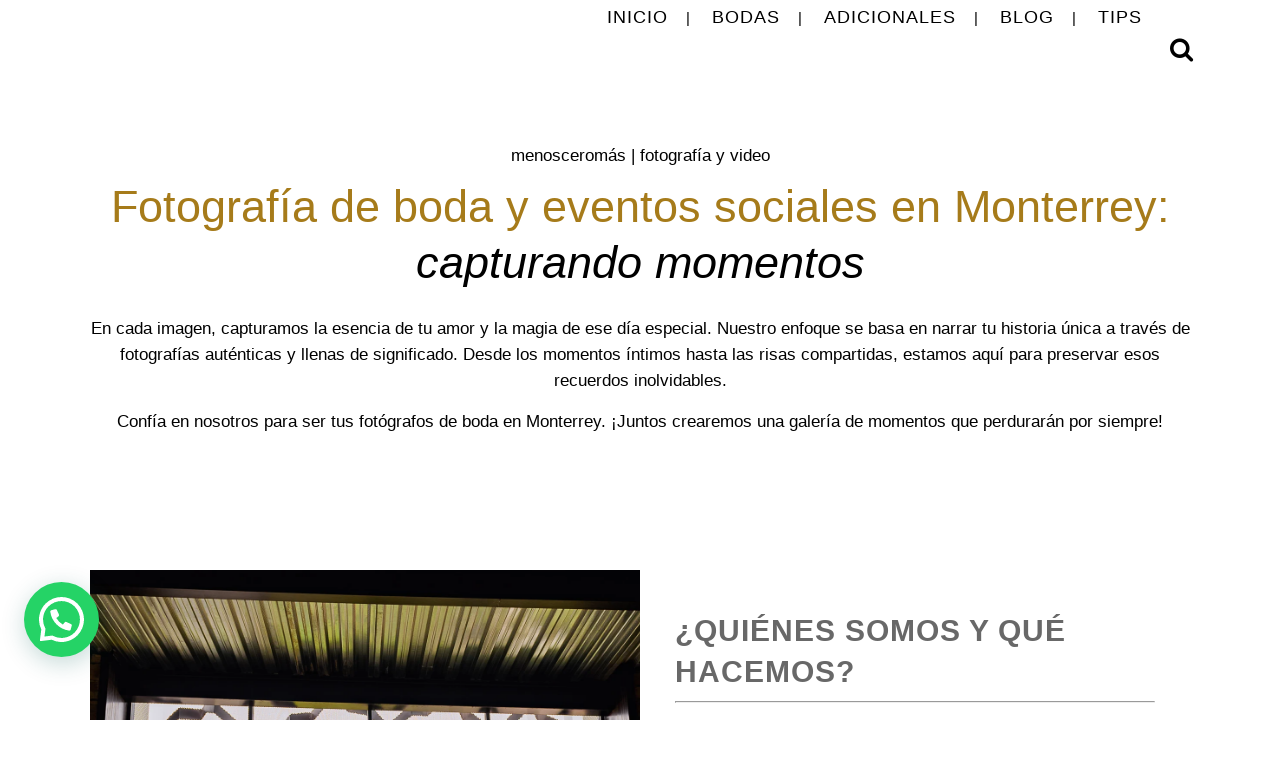

--- FILE ---
content_type: text/html; charset=UTF-8
request_url: https://menosceromas.com/
body_size: 52974
content:
<!DOCTYPE html><html lang="es"><head><script data-no-optimize="1">var litespeed_docref=sessionStorage.getItem("litespeed_docref");litespeed_docref&&(Object.defineProperty(document,"referrer",{get:function(){return litespeed_docref}}),sessionStorage.removeItem("litespeed_docref"));</script> <meta charset="UTF-8" /><meta name="viewport" content="width=device-width,initial-scale=1,user-scalable=no"><link rel="profile" href="https://gmpg.org/xfn/11" /><link rel="pingback" href="https://menosceromas.com/xmlrpc.php" /> <script type="application/javascript">var QodeListingAjaxUrl = "https://menosceromas.com/wp-admin/admin-ajax.php"</script><meta name='robots' content='index, follow, max-image-preview:large, max-snippet:-1, max-video-preview:-1' /> <script data-cfasync="false" data-pagespeed-no-defer>window.dataLayerPYS = window.dataLayerPYS || [];</script> <title>Fotografía de boda y sociales en Monterrey</title><meta name="description" content="Fotógrafos de boda y eventos sociales en Monterrey: capturamos momentos inolvidables. ¡Contáctanos y solicita más información!" /><link rel="canonical" href="https://menosceromas.com/" /><meta property="og:locale" content="es_MX" /><meta property="og:type" content="website" /><meta property="og:title" content="Fotografía de boda y sociales en Monterrey" /><meta property="og:description" content="Conoce nuestros servicios y paquetes de cobertura en fotografía de boda, sesión y despedida; ademas de otros trabajos - (Fotógrafos desde 2015, Monterrey)." /><meta property="og:url" content="https://menosceromas.com/" /><meta property="og:site_name" content="Fotografía de boda y sociales en Monterrey" /><meta property="article:publisher" content="https://www.facebook.com/Menosceromasboda/" /><meta property="article:modified_time" content="2025-12-16T23:08:28+00:00" /><meta property="og:image" content="https://menosceromas.com/wp-content/uploads/2020/06/menosceromas-logo-150px-negro-1.png" /><meta property="og:image:width" content="359" /><meta property="og:image:height" content="150" /><meta property="og:image:type" content="image/png" /><meta name="twitter:card" content="summary_large_image" /><meta name="twitter:description" content="Conoce nuestros servicios y paquetes de cobertura en fotografía de boda, sesión y despedida; ademas de otros trabajos - (Fotógrafos desde 2015, Monterrey)." /><meta name="twitter:site" content="@menosceromas" /> <script type="application/ld+json" class="yoast-schema-graph">{"@context":"https://schema.org","@graph":[{"@type":"WebPage","@id":"https://menosceromas.com/","url":"https://menosceromas.com/","name":"Fotografía de boda y sociales en Monterrey","isPartOf":{"@id":"https://menosceromas.com/#website"},"about":{"@id":"https://menosceromas.com/#organization"},"primaryImageOfPage":{"@id":"https://menosceromas.com/#primaryimage"},"image":{"@id":"https://menosceromas.com/#primaryimage"},"thumbnailUrl":"https://menosceromas.com/wp-content/uploads/2018/10/fotografia-boda-bertha-y-fabian-barcelona-eventos-323.jpg","datePublished":"2019-11-17T07:52:15+00:00","dateModified":"2025-12-16T23:08:28+00:00","description":"Fotógrafos de boda y eventos sociales en Monterrey: capturamos momentos inolvidables. ¡Contáctanos y solicita más información!","breadcrumb":{"@id":"https://menosceromas.com/#breadcrumb"},"inLanguage":"es","potentialAction":[{"@type":"ReadAction","target":["https://menosceromas.com/"]}]},{"@type":"ImageObject","inLanguage":"es","@id":"https://menosceromas.com/#primaryimage","url":"https://menosceromas.com/wp-content/uploads/2018/10/fotografia-boda-bertha-y-fabian-barcelona-eventos-323.jpg","contentUrl":"https://menosceromas.com/wp-content/uploads/2018/10/fotografia-boda-bertha-y-fabian-barcelona-eventos-323.jpg","width":1920,"height":1282,"caption":"boda bertha y fabian 323"},{"@type":"BreadcrumbList","@id":"https://menosceromas.com/#breadcrumb","itemListElement":[{"@type":"ListItem","position":1,"name":"Inicio"}]},{"@type":"WebSite","@id":"https://menosceromas.com/#website","url":"https://menosceromas.com/","name":"Fotógrafos de bodas y sociales en Monterrey","description":"","publisher":{"@id":"https://menosceromas.com/#organization"},"potentialAction":[{"@type":"SearchAction","target":{"@type":"EntryPoint","urlTemplate":"https://menosceromas.com/?s={search_term_string}"},"query-input":{"@type":"PropertyValueSpecification","valueRequired":true,"valueName":"search_term_string"}}],"inLanguage":"es"},{"@type":"Organization","@id":"https://menosceromas.com/#organization","name":"menosceromás fotografía","url":"https://menosceromas.com/","logo":{"@type":"ImageObject","inLanguage":"es","@id":"https://menosceromas.com/#/schema/logo/image/","url":"","contentUrl":"","caption":"menosceromás fotografía"},"image":{"@id":"https://menosceromas.com/#/schema/logo/image/"},"sameAs":["https://www.facebook.com/Menosceromasboda/","https://x.com/menosceromas","https://www.instagram.com/menosceromas/","https://www.pinterest.com.mx/menosceromas/","https://www.youtube.com/channel/UCt9Ifk7KCzntDNOMVFW4j_w"]}]}</script> <meta name="msvalidate.01" content="a6d231394f0045068f3fcbbdfe35baff" /><meta name="google-site-verification" content="U1h3Msqyk2OfKVr8VrJ4DUDlLa0jXe4onHjPsX6ykio" /><meta name="p:domain_verify" content="32cd66fa5973a3923d83c47dedabb660" />
 <script type='application/javascript'  id='pys-version-script'>console.log('PixelYourSite Free version 11.1.5.2');</script> <link rel='dns-prefetch' href='//www.google.com' /><link rel='dns-prefetch' href='//www.googletagmanager.com' /><link rel='dns-prefetch' href='//fonts.googleapis.com' /><link rel="alternate" type="application/rss+xml" title="Fotografía de boda y sociales en Monterrey &raquo; Feed" href="https://menosceromas.com/feed/" /><link rel="alternate" type="application/rss+xml" title="Fotografía de boda y sociales en Monterrey &raquo; RSS de los comentarios" href="https://menosceromas.com/comments/feed/" /><link rel="alternate" type="application/rss+xml" title="Fotografía de boda y sociales en Monterrey &raquo; Fotografos de boda y eventos sociales en Monterrey RSS de los comentarios" href="https://menosceromas.com/fotografos-bodas-y-eventos-sociales-monterrey/feed/" /><link rel="alternate" title="oEmbed (JSON)" type="application/json+oembed" href="https://menosceromas.com/wp-json/oembed/1.0/embed?url=https%3A%2F%2Fmenosceromas.com%2F" /><link rel="alternate" title="oEmbed (XML)" type="text/xml+oembed" href="https://menosceromas.com/wp-json/oembed/1.0/embed?url=https%3A%2F%2Fmenosceromas.com%2F&#038;format=xml" /><link rel="alternate" type="application/rss+xml" title="Fotografía de boda y sociales en Monterrey &raquo; Stories Feed" href="https://menosceromas.com/web-stories/feed/"><style id='wp-img-auto-sizes-contain-inline-css' type='text/css'>img:is([sizes=auto i],[sizes^="auto," i]){contain-intrinsic-size:3000px 1500px}
/*# sourceURL=wp-img-auto-sizes-contain-inline-css */</style><style id="litespeed-ccss">ul{box-sizing:border-box}:root{--wp--preset--font-size--normal:16px;--wp--preset--font-size--huge:42px}body{--wp--preset--color--black:#000;--wp--preset--color--cyan-bluish-gray:#abb8c3;--wp--preset--color--white:#fff;--wp--preset--color--pale-pink:#f78da7;--wp--preset--color--vivid-red:#cf2e2e;--wp--preset--color--luminous-vivid-orange:#ff6900;--wp--preset--color--luminous-vivid-amber:#fcb900;--wp--preset--color--light-green-cyan:#7bdcb5;--wp--preset--color--vivid-green-cyan:#00d084;--wp--preset--color--pale-cyan-blue:#8ed1fc;--wp--preset--color--vivid-cyan-blue:#0693e3;--wp--preset--color--vivid-purple:#9b51e0;--wp--preset--gradient--vivid-cyan-blue-to-vivid-purple:linear-gradient(135deg,rgba(6,147,227,1) 0%,#9b51e0 100%);--wp--preset--gradient--light-green-cyan-to-vivid-green-cyan:linear-gradient(135deg,#7adcb4 0%,#00d082 100%);--wp--preset--gradient--luminous-vivid-amber-to-luminous-vivid-orange:linear-gradient(135deg,rgba(252,185,0,1) 0%,rgba(255,105,0,1) 100%);--wp--preset--gradient--luminous-vivid-orange-to-vivid-red:linear-gradient(135deg,rgba(255,105,0,1) 0%,#cf2e2e 100%);--wp--preset--gradient--very-light-gray-to-cyan-bluish-gray:linear-gradient(135deg,#eee 0%,#a9b8c3 100%);--wp--preset--gradient--cool-to-warm-spectrum:linear-gradient(135deg,#4aeadc 0%,#9778d1 20%,#cf2aba 40%,#ee2c82 60%,#fb6962 80%,#fef84c 100%);--wp--preset--gradient--blush-light-purple:linear-gradient(135deg,#ffceec 0%,#9896f0 100%);--wp--preset--gradient--blush-bordeaux:linear-gradient(135deg,#fecda5 0%,#fe2d2d 50%,#6b003e 100%);--wp--preset--gradient--luminous-dusk:linear-gradient(135deg,#ffcb70 0%,#c751c0 50%,#4158d0 100%);--wp--preset--gradient--pale-ocean:linear-gradient(135deg,#fff5cb 0%,#b6e3d4 50%,#33a7b5 100%);--wp--preset--gradient--electric-grass:linear-gradient(135deg,#caf880 0%,#71ce7e 100%);--wp--preset--gradient--midnight:linear-gradient(135deg,#020381 0%,#2874fc 100%);--wp--preset--font-size--small:13px;--wp--preset--font-size--medium:20px;--wp--preset--font-size--large:36px;--wp--preset--font-size--x-large:42px;--wp--preset--spacing--20:.44rem;--wp--preset--spacing--30:.67rem;--wp--preset--spacing--40:1rem;--wp--preset--spacing--50:1.5rem;--wp--preset--spacing--60:2.25rem;--wp--preset--spacing--70:3.38rem;--wp--preset--spacing--80:5.06rem;--wp--preset--shadow--natural:6px 6px 9px rgba(0,0,0,.2);--wp--preset--shadow--deep:12px 12px 50px rgba(0,0,0,.4);--wp--preset--shadow--sharp:6px 6px 0px rgba(0,0,0,.2);--wp--preset--shadow--outlined:6px 6px 0px -3px rgba(255,255,255,1),6px 6px rgba(0,0,0,1);--wp--preset--shadow--crisp:6px 6px 0px rgba(0,0,0,1)}.wpcf7 form .wpcf7-response-output{margin:2em .5em 1em;padding:.2em 1em;border:2px solid #00a0d2}.wpcf7 form.init .wpcf7-response-output{display:none}@media only screen and (max-width:600px){.vc_row{background-repeat:no-repeat}}.fa{display:inline-block;font:normal normal normal 14px/1 FontAwesome;font-size:inherit;text-rendering:auto;-webkit-font-smoothing:antialiased;-moz-osx-font-smoothing:grayscale}.qode_icon_font_awesome.fa{font-family:FontAwesome!important}.fa-stack{position:relative;display:inline-block;width:2em;height:2em;line-height:2em;vertical-align:middle}.fa-search:before{content:"\f002"}.fa-arrow-up:before{content:"\f062"}.fa-bars:before{content:"\f0c9"}.fa-angle-right:before{content:"\f105"}.fa-angle-down:before{content:"\f107"}.sticky{opacity:1}.clearfix:after,.clearfix:before{content:" ";display:table}header,nav{display:block}.clearfix:after{clear:both}a,body,div,form,h1,h2,h3,header,html,i,img,label,li,nav,p,span,ul{background:0 0;border:0;margin:0;padding:0;vertical-align:baseline;outline:0}a img{border:none}img{max-width:100%;height:auto;image-rendering:optimizeQuality;vertical-align:middle}h1,h2,h3{color:#303030}h1{font-size:30px;line-height:1.25em}h2{font-size:24px;line-height:1.384615384615385em;text-transform:uppercase;letter-spacing:1px;font-weight:600}h3{font-size:17px;line-height:1.304347826086957em;text-transform:uppercase;letter-spacing:1px;font-weight:600}a{color:#303030;text-decoration:none}ul{list-style-position:inside}.wrapper,body{background-color:#f6f6f6}html{height:100%;margin:0!important}body{font-family:Raleway,sans-serif;font-size:14px;line-height:26px;color:#818181;font-weight:400;overflow-y:scroll;overflow-x:hidden!important;-webkit-font-smoothing:antialiased}.wrapper{position:relative;z-index:1000;left:0}.wrapper_inner{width:100%;overflow:hidden}.q_logo a,.q_logo img{display:block}header{width:100%;display:inline-block;margin:0;vertical-align:middle;position:relative;z-index:110;-webkit-backface-visibility:hidden}header .header_inner_left{position:absolute;left:45px;top:0}header .container_inner .header_inner_left{position:absolute;left:0;top:0}.header_bottom,.header_inner_right,.header_top,.q_logo,.q_logo a{position:relative}.header_inner_right{float:right;z-index:110}.header_top{z-index:111;line-height:33px;height:33px;padding:0;font-size:13px;background-color:#fff}.header_top .left{float:left;height:100%}.header_top .right{float:right;height:100%}.header_bottom{padding:0 45px;background-color:#fff}.logo_wrapper{height:100px;float:left}.q_logo{top:50%;left:0}.q_logo a{visibility:hidden}.q_logo img{opacity:1;position:absolute;top:-50%;width:auto!important;max-width:none}.q_logo img.dark,.q_logo img.light,.q_logo img.mobile,.q_logo img.sticky{opacity:0}header.fixed{width:100%;position:fixed;z-index:110;top:0;left:0}header:not(.centered_logo) .q_logo img{height:100%}nav.main_menu{position:absolute;top:0;left:50%;z-index:100;text-align:left}nav.main_menu.right{position:relative;left:auto;float:right}nav.main_menu ul{list-style:none;margin:0;padding:0}nav.main_menu>ul{left:-50%;position:relative}nav.main_menu.right>ul{left:auto}nav.main_menu ul li{display:inline-block;float:left;padding:0;margin:0;background-repeat:no-repeat;background-position:right}nav.main_menu ul li a{color:#777;font-weight:400;text-decoration:none;display:inline-block;position:relative;line-height:100px;padding:0;margin:0}nav.main_menu>ul>li>a>i.menu_icon{margin-right:7px}nav.main_menu>ul>li>a{display:inline-block;height:100%;background-color:transparent}nav.main_menu>ul>li.active>a{color:#303030}nav.main_menu>ul>li>a>i.blank{display:none}nav.main_menu>ul>li>a{position:relative;padding:0 17px;color:#9d9d9d;text-transform:uppercase;font-weight:600;font-size:13px;letter-spacing:1px}header:not(.with_hover_bg_color) nav.main_menu>ul>li>a>span:not(.plus){position:relative;display:inline-block;line-height:initial}.drop_down ul{list-style:none}.drop_down ul li{position:relative}.drop_down .second{left:0;margin:0;top:100%;position:absolute;display:block;visibility:hidden;overflow:hidden;opacity:0;z-index:10}.drop_down .second .inner{position:relative;padding:0;display:block;z-index:997}.drop_down .second .inner>ul,li.narrow .second .inner ul{display:inline-block;position:relative;background-color:#262626;border-color:#3d3d3d}li.narrow .second .inner ul{padding:7px 0}.drop_down .second .inner ul li{display:block;padding:0 15px;position:relative;float:none;height:auto;background:0;width:190px}li.narrow .second .inner ul li:last-child{border-bottom:none}.drop_down .second .inner ul li a{display:block;font-weight:600;color:#9d9d9d;height:auto;line-height:16px;margin:0;padding:9px 0;font-size:11px;text-transform:uppercase;letter-spacing:1px}.drop_down .second .inner>ul>li:last-child>a{border-bottom:0}.drop_down .narrow .second .inner ul li{padding:0;width:225px}.drop_down .narrow .second .inner ul li a{padding-left:20px;padding-right:20px}.drop_down .second i{display:none}.drop_down .second ul li{border-bottom-width:1px;border-bottom-color:#3d3d3d}nav.mobile_menu{background-color:#fff}.mobile_menu_button{display:none;float:left;height:100px;margin:0 20px 0 0}.mobile_menu_button span{width:19px;height:17px;font-size:14px;z-index:50;display:table-cell;position:relative;vertical-align:middle}nav.mobile_menu,nav.mobile_menu ul{display:none;width:100%;position:relative}nav.mobile_menu{float:left;top:0;text-align:left;overflow:hidden;z-index:100}nav.mobile_menu ul{list-style:none;padding:0;margin:0}nav.mobile_menu>ul{margin-bottom:-1px!important}nav.mobile_menu ul li{margin:0;padding:0;position:relative;-webkit-transform:translateZ(0)}nav.mobile_menu ul li,nav.mobile_menu ul li ul li{border-bottom:1px solid #eaeaea}nav.mobile_menu ul li:last-child{border:0!important}nav.mobile_menu ul>li.has_sub>span.mobile_arrow{display:inline-block;float:right;height:46px;line-height:46px;margin:0;padding:0 10px 0 0;position:absolute;top:0;right:0;text-align:right;width:50px;z-index:9000}nav.mobile_menu ul li span.mobile_arrow i{color:#888}nav.mobile_menu ul>li>span.mobile_arrow i{display:none}nav.mobile_menu ul>li.has_sub>span.mobile_arrow i{display:inline}nav.mobile_menu ul>li.has_sub>span.mobile_arrow i.fa-angle-down{display:none}nav.mobile_menu ul li a{font-size:13px;font-weight:400;color:#888;padding:10px 0;display:block;position:relative;text-transform:none;line-height:26px;letter-spacing:0}nav.mobile_menu ul li.active>a{color:#1abc9c}nav.mobile_menu ul li ul li{margin:0 0 0 20px}.side_menu_button_wrapper{display:table}.side_menu_button{display:table-cell;vertical-align:middle;height:100px}.content,.content .container,.full_width{background-color:#f6f6f6}.side_menu_button>a{font-size:14px;position:relative;display:inline;width:20px;height:20px;padding:0 12px}.mobile_menu_button span,.side_menu_button>a{color:#9d9d9d}.side_menu_button>a.search_button{vertical-align:middle;display:inline-block}.side_menu_button a:last-child{padding:0 0 0 8px}.container,.content .container .container_inner{padding:0}.container,.content,.full_width{z-index:100;position:relative}.content{margin-top:0}.content.content_top_margin{margin-top:100px!important}.container{width:100%}.container_inner{width:1100px;margin:0 auto}.header_bottom .container_inner{position:relative}div.section{position:relative;background-position:center center;background-repeat:no-repeat;background-size:cover}.grid_section .section_inner{width:1100px;margin:0 auto;position:relative;z-index:20}.full_section_inner{position:relative;z-index:20}.wpb_content_element.wpb_single_image img{vertical-align:middle}#back_to_top span{text-align:center}.footer_bottom{text-align:center}footer .container_inner{position:relative}.footer_bottom_holder{display:block;background-color:#1b1b1b}.footer_bottom{display:table-cell;font-size:12px;line-height:22px;height:53px;width:1%;vertical-align:middle}#back_to_top{color:#cdcdcd;height:auto;position:fixed;bottom:65px;margin:0;z-index:10000;right:25px;opacity:0;filter:alpha(opacity=0);visibility:hidden;-webkit-backface-visibility:hidden}#back_to_top>span{width:52px;height:52px;line-height:52px;text-decoration:none;-o-border-radius:52px;-moz-border-radius:52px;-webkit-border-radius:52px;border-radius:52px;border:2px solid #e8e8e8;background:0 0}#back_to_top span i{font-size:22px;color:#b0b0b0;line-height:52px}.slides{margin:0;padding:0;list-style:none}.flexslider .slides>li{background-color:transparent;display:none;position:relative;margin:0}.flexslider .slides img{width:100%;display:block}.slides:after{content:".";display:block;clear:both;visibility:hidden;line-height:0;height:0}.flexslider{margin:0 0 60px;position:relative;zoom:1}.wpb_flexslider.flexslider{overflow:hidden}.flexslider .slides{zoom:1}.flexslider ul{padding:0}.wpb_content_element,.wpb_row{margin-bottom:0!important}.header_top_bottom_holder{position:relative}.qode_search_form_2{background:#f1f1f1;color:#fff;margin:0;overflow:hidden;width:100%;height:100px;bottom:0;position:absolute;left:0;opacity:1}.qode_search_form_2 .container{z-index:auto}.qode_search_form_2 .form_holder_outer{display:table;height:100px;width:100%}.qode_search_form_2 .container_inner .form_holder{padding:0}.qode_search_form_2 .form_holder{display:table-cell;vertical-align:middle;position:relative;padding:0 45px}.qode_search_form_2 input{background-color:transparent;border:none;box-shadow:none;color:#9d9d9d;font-size:15px;font-weight:600;display:inline-block;vertical-align:middle;width:90%;padding:0;font-family:inherit;outline:0;outline-offset:0;-webkit-appearance:none;border-radius:0;text-transform:uppercase}.qode_search_form_2 .qode_search_submit{width:auto;font-size:50px;position:absolute;right:45px;top:50%;-moz-transform:translateY(-50%);-webkit-transform:translateY(-50%);transform:translateY(-50%);color:#696969;padding:0 0 0 1px}.qode_search_form_2 .container_inner .qode_search_submit{right:0}:-moz-placeholder,:-ms-input-placeholder,::-moz-placeholder,::-webkit-input-placeholder{color:#959595;margin:10px 0 0}.side_menu_button{position:relative}.section_inner_margin{margin-left:-15px;margin-right:-15px}.wpcf7 form.wpcf7-form p{margin-bottom:20px}.wpcf7 form .wpcf7-response-output,div.wpcf7-response-output{position:relative;padding:17px 30px 17px 55px;color:#fff;margin-left:0;margin-right:0;font-weight:500;font-size:15px;text-transform:uppercase;letter-spacing:1px;border:none}div.wpcf7-response-output:before{font-family:FontAwesome,sans-serif;width:20px;height:20px;display:inline-block;color:#fff;position:absolute;left:25px}.q_elements_holder{width:100%;display:table;table-layout:fixed}.q_elements_holder .q_elements_item{display:table-cell;vertical-align:middle;height:100%}.q_elements_holder .q_elements_item_inner{width:100%}.q_elements_holder.two_columns .q_elements_item{width:50%}.q_elements_holder.two_columns.eh_two_columns_33_66 .q_elements_item:first-child{width:33.33%}.q_elements_holder.two_columns.eh_two_columns_33_66 .q_elements_item:last-child{width:66.66%}.overlapping_content .content .content_inner>.full_width>.full_width_inner{margin-top:-40px;position:relative;z-index:100}.overlapping_content_margin{margin:0 -40px;display:block;position:relative}@media only screen and (max-width:1200px){.overlapping_content_margin{margin:0 -20px!important}}@media only screen and (max-width:1000px){header .overlapping_content_margin{margin:0!important}}.transparent_content .content,.transparent_content .content .container,.transparent_content .full_width,.transparent_content .wrapper{background-color:transparent!important}.transparent_content.overlapping_content .content .content_inner>.full_width>.full_width_inner{background-color:#fff}.qode-inter-page-navigation-holder{position:relative;padding:80px 41px;background-color:#fff;z-index:100}.qode-inter-page-navigation-holder .qode-inter-page-navigation-inner{display:table;width:100%;table-layout:fixed}.qode-inter-page-navigation-holder .qode-inter-page-navigation-next,.qode-inter-page-navigation-holder .qode-inter-page-navigation-prev{display:table-cell;vertical-align:middle}.qode-inter-page-navigation-holder .qode-inter-page-navigation-next{text-align:right}.qode-inter-page-navigation-holder .container{background-color:transparent!important}.qode-blog-carousel-titled .qode-bct-post .qode-bct-post-date{margin-top:15px;color:#1abc9c}.page-id-10 .content>.content_inner>.full_width>.full_width_inner{padding-top:20pxpx!important}.page-id-10.disabled_footer_bottom .footer_bottom_holder{display:none}nav.mobile_menu ul li.active>a,.qode-blog-carousel-titled .qode-bct-post .qode-bct-post-date{color:#a67b1a}h1,h2,h3,nav.main_menu>ul>li.active>a{color:#a67b1a}body{font-family:'Roboto',sans-serif;color:#000;font-size:17px;font-weight:300}body,.wrapper,.content,.full_width,.content .container{background-color:#d9d9d9}.transparent_content,.transparent_content.overlapping_content .content .content_inner>.full_width>.full_width_inner{background-color:#fff}.header_top,.header_bottom,.drop_down .second .inner ul li,.drop_down .second .inner>ul,.drop_down .second .inner>ul,li.narrow .second .inner ul,.drop_down .second ul li{border-color:#a67b1a}.header_top{background-color:rgba(255,255,255,1)}.content{margin-top:0}.logo_wrapper,.side_menu_button{height:80px}.content.content_top_margin{margin-top:113px!important}@media only screen and (max-width:1000px){.q_logo a,.q_logo img{height:50px!important}}@media only screen and (max-width:480px){.q_logo a,.q_logo img{height:50px!important}}nav.main_menu>ul>li>a{line-height:80px}.drop_down .second .inner ul,li.narrow .second .inner ul{background-color:#fff;background-color:rgba(255,255,255,1)}nav.main_menu>ul>li>a{color:#000;font-family:'Roboto',sans-serif;font-size:18px;line-height:25px;font-weight:500;text-transform:uppercase}nav.main_menu>ul>li:not(:first-child):before{content:'|';position:relative;left:-2px;color:#9e9e9e;font-size:15px;font-weight:400}nav.main_menu>ul>li:not(:first-child):before{color:#000}nav.main_menu>ul>li>a{padding:0 20px}nav.main_menu ul li.active a{color:#565656}.drop_down .second .inner>ul>li>a{color:#000;font-family:'Roboto',sans-serif!important;font-size:17px;font-weight:400}.drop_down .second ul li{border-bottom-style:solid}li.narrow .second .inner ul{padding-top:0;padding-bottom:0}nav.mobile_menu ul li a{color:#000;font-family:'Roboto',sans-serif;font-weight:400}nav.mobile_menu ul li span.mobile_arrow i,nav.mobile_menu ul li span.mobile_arrow i{color:#000}nav.mobile_menu ul li.active>a,nav.mobile_menu ul li.current-menu-item>a{color:#000}nav.mobile_menu ul li,nav.mobile_menu ul li,nav.mobile_menu ul li ul li{border-color:#000}h1{font-family:'Yeseva One',sans-serif;font-size:45px;font-style:normal;font-weight:400;text-transform:none}h2{color:#686868;font-family:'Roboto',sans-serif;font-size:30px;font-style:normal;font-weight:400;text-transform:uppercase}h3{color:#444;font-family:'Roboto',sans-serif;font-size:24px;font-style:normal;font-weight:400;text-transform:none}p{color:#000;font-family:'Roboto',sans-serif;font-size:17px;font-weight:300}a{color:#a67b1a;font-weight:500}.footer_bottom_holder,.footer_bottom{font-weight:400}.side_menu_button>a,.mobile_menu_button span{color:#000;font-size:35px}.qode_search_form_2 .form_holder_outer,.qode_search_form_2{height:40px}.qode_search_form_2 input[type=text]{font-family:Roboto,sans-serif;font-weight:500;color:#fff}.qode_search_form_2 input[type=text]::-webkit-input-placeholder{color:#fff}.qode_search_form_2 input[type=text]:-moz-placeholder{color:#fff}.qode_search_form_2 input[type=text]::-moz-placeholder{color:#fff;opacity:1}.side_menu_button .search_slides_from_header_bottom{font-size:25px!important}.qode_search_form_2 .qode_search_submit{color:#fff}.qode_search_form_2 .qode_search_submit{font-size:25px}.qode_search_form_2,.qode_search_form_2 input[type=text]{background-color:#a67b1a}#back_to_top>span{background-color:rgba(166,123,26,1)}.overlapping_content .content .content_inner>.full_width>.full_width_inner{margin-top:0px}.overlapping_content_margin{margin:0 0px}@media only screen and (max-width:1200px){.container_inner,div.grid_section .section_inner{width:950px}}@media only screen and (min-width:1000px) and (max-width:1200px){.header_bottom .container_inner{width:100%}}@media only screen and (max-width:1000px){.container_inner,div.grid_section .section_inner{width:768px}.header_top .container{display:inline-block}.header_inner_left,header{position:relative!important;left:0!important;margin-bottom:0}.content{margin-bottom:0!important}header{top:0!important;margin-top:0!important;display:block}.header_top{height:auto;display:block!important}.hide_top_bar_on_mobile_header .header_top{display:none!important}.header_top .left,.header_top .right{text-align:center;float:none}.header_top .inner{display:inline-block;margin:0 0 -4px}.header_bottom{background-color:#fff!important}header .q_logo img.mobile{display:block!important;opacity:1!important;position:relative;margin:0 auto}header .q_logo img.dark,header .q_logo img.light,header .q_logo img.normal,header .q_logo img.sticky{display:none!important}.logo_wrapper{position:absolute}.main_menu{display:none!important}nav.mobile_menu{display:block}.logo_wrapper,.mobile_menu_button{display:table}nav.mobile_menu>ul{width:768px;margin:0 auto}.logo_wrapper{height:100px!important;left:50%}.q_logo{display:table-cell;position:relative;top:auto;vertical-align:middle}.q_logo a{left:-50%;width:auto!important}.q_logo img{top:0;left:0}.side_menu_button{height:100px!important}.content,.content.content_top_margin{margin-top:0!important}.q_elements_holder.responsive_mode_from_1000.two_columns .q_elements_item,.q_elements_holder.responsive_mode_from_1000.two_columns.eh_two_columns_33_66 .q_elements_item:first-child,.q_elements_holder.responsive_mode_from_1000.two_columns.eh_two_columns_33_66 .q_elements_item:last-child{width:100%;display:inline-block;height:auto}.q_elements_holder.alignment_one_column_center.responsive_mode_from_1000 .q_elements_item .q_elements_item_content{text-align:center!important}}@media only screen and (min-width:600px) and (max-width:1000px){body.qode_header_in_grid .header_bottom{padding:0}}@media only screen and (max-width:768px){.container_inner,div.grid_section .section_inner{width:600px}nav.mobile_menu>ul{width:600px}}@media only screen and (max-width:600px){.container_inner,div.grid_section .section_inner{width:420px}nav.mobile_menu>ul{width:420px}.vc_row.full_screen_section{padding:30px 0}}@media only screen and (max-width:480px){.container_inner,div.grid_section .section_inner{width:300px}.header_bottom,footer .container_inner{padding:0 25px}.header_bottom .container_inner,footer .container_inner,nav.mobile_menu>ul{width:auto}.footer_bottom{line-height:35px;height:auto}.side_menu_button>a{padding:0}}@media only screen and (max-width:420px){.header_bottom,footer .container_inner{padding:0 15px}}@media only screen and (max-width:350px){.container_inner,div.grid_section .section_inner{width:95%}.section_inner_margin{margin:0}}@media only screen and (max-width:768px){h1{font-size:31px}h2{font-size:27px}h3{font-size:23px}body,p{font-size:17px}}@media only screen and (max-width:600px){h1{font-size:30px}h2{font-size:27px}h3{font-size:23px}body,p{font-size:17px}}.vc_row:after,.vc_row:before{content:" ";display:table}.vc_row:after{clear:both}.vc_column_container{width:100%}.vc_row{margin-left:-15px;margin-right:-15px}.vc_col-sm-12{position:relative;min-height:1px;padding-left:15px;padding-right:15px;box-sizing:border-box}@media (min-width:768px){.vc_col-sm-12{float:left}.vc_col-sm-12{width:100%}}.vc_clearfix:after,.vc_clearfix:before{content:" ";display:table}.vc_clearfix:after{clear:both}.vc_clearfix:after,.vc_clearfix:before{content:" ";display:table}.vc_clearfix:after{clear:both}.wpb_text_column :last-child,.wpb_text_column p:last-child{margin-bottom:0}.wpb_content_element{margin-bottom:35px}.wpb-content-wrapper{margin:0;padding:0;border:none;overflow:unset;display:block}.vc_column-inner:after,.vc_column-inner:before{content:" ";display:table}.vc_column-inner:after{clear:both}.vc_column_container{padding-left:0;padding-right:0}.vc_column_container>.vc_column-inner{box-sizing:border-box;padding-left:15px;padding-right:15px;width:100%}.vc_col-has-fill>.vc_column-inner{padding-top:35px}.vc_btn3-container{display:block;margin-bottom:21.73913043px;max-width:100%}.vc_btn3-container.vc_btn3-inline{display:inline-block;vertical-align:top}.vc_general.vc_btn3{display:inline-block;margin-bottom:0;text-align:center;vertical-align:middle;background-image:none;background-color:transparent;color:#5472d2;border:1px solid transparent;box-sizing:border-box;word-wrap:break-word;text-decoration:none;position:relative;top:0;line-height:normal;box-shadow:none;font-size:14px;padding-top:14px;padding-bottom:14px;padding-left:20px;padding-right:20px}.vc_btn3.vc_btn3-style-modern{background-image:linear-gradient(to bottom,rgba(255,255,255,.2) 0,rgba(255,255,255,.01) 100%);background-repeat:repeat-x}.vc_btn3.vc_btn3-shape-rounded{border-radius:5px}.vc_btn3.vc_btn3-size-md{font-size:14px;padding-top:14px;padding-bottom:14px;padding-left:20px;padding-right:20px}.vc_btn3.vc_btn3-color-warning{color:#fff;background-color:#f90}.vc_btn3.vc_btn3-color-warning.vc_btn3-style-modern{color:#fff;border-color:#f90;background-color:#f90}.content .wpb_gallery_slides ul.slides,.wpb_content_element .wpb_gallery_slides ul li,.wpb_gallery_slides ul.slides,body .wpb_gallery_slides ul li{list-style:none;padding:0;background-image:none;margin:0}.wpb_single_image img{height:auto;max-width:100%;vertical-align:top}.wpb_single_image .vc_single_image-wrapper{display:inline-block;vertical-align:top;max-width:100%}.wpb_single_image.vc_align_center{text-align:center}:root{--joinchat-ico:url("data:image/svg+xml;charset=utf-8,%3Csvg xmlns='http://www.w3.org/2000/svg' viewBox='0 0 24 24'%3E%3Cpath fill='%23fff' d='M3.516 3.516c4.686-4.686 12.284-4.686 16.97 0s4.686 12.283 0 16.97a12 12 0 0 1-13.754 2.299l-5.814.735a.392.392 0 0 1-.438-.44l.748-5.788A12 12 0 0 1 3.517 3.517zm3.61 17.043.3.158a9.85 9.85 0 0 0 11.534-1.758c3.843-3.843 3.843-10.074 0-13.918s-10.075-3.843-13.918 0a9.85 9.85 0 0 0-1.747 11.554l.16.303-.51 3.942a.196.196 0 0 0 .219.22zm6.534-7.003-.933 1.164a9.84 9.84 0 0 1-3.497-3.495l1.166-.933a.79.79 0 0 0 .23-.94L9.561 6.96a.79.79 0 0 0-.924-.445l-2.023.524a.797.797 0 0 0-.588.88 11.754 11.754 0 0 0 10.005 10.005.797.797 0 0 0 .88-.587l.525-2.023a.79.79 0 0 0-.445-.923L14.6 13.327a.79.79 0 0 0-.94.23z'/%3E%3C/svg%3E");--joinchat-font:-apple-system,blinkmacsystemfont,"Segoe UI",roboto,oxygen-sans,ubuntu,cantarell,"Helvetica Neue",sans-serif}.joinchat{--bottom:20px;--sep:20px;--s:60px;--header:calc(var(--s)*1.16667);--vh:100vh;--red:37;--green:211;--blue:102;--rgb:var(--red) var(--green) var(--blue);--color:rgb(var(--rgb));--dark:rgb(calc(var(--red) - 75) calc(var(--green) - 75) calc(var(--blue) - 75));--hover:rgb(calc(var(--red) + 50) calc(var(--green) + 50) calc(var(--blue) + 50));--bg:rgb(var(--rgb)/4%);--bw:100;--text:hsl(0deg 0% clamp(0%,var(--bw)*1%,100%)/clamp(70%,var(--bw)*1%,100%));--msg:var(--color);color:var(--text);display:none;position:fixed;z-index:9000;right:var(--sep);bottom:var(--bottom);font:normal normal normal 16px/1.625em var(--joinchat-font);letter-spacing:0;animation:joinchat_show .5s cubic-bezier(.18,.89,.32,1.28) 10ms both;transform:scale3d(0,0,0);transform-origin:calc(var(--s)/-2) calc(var(--s)/-4);touch-action:manipulation;-webkit-font-smoothing:antialiased}.joinchat *,.joinchat :after,.joinchat :before{box-sizing:border-box}.joinchat--show{display:block;transform:scaleX(1)}.joinchat--left{right:auto;left:var(--sep)}.joinchat--noanim{animation:none}@supports not (width:clamp(1px,1%,10px)){.joinchat{--text:hsl(0deg 0% calc(var(--bw)*1%)/90%)}}.joinchat__button{display:flex;flex-direction:row;position:absolute;z-index:2;bottom:8px;right:8px;height:var(--s);min-width:var(--s);background:#25d366;color:inherit;border-radius:calc(var(--s)/2);box-shadow:1px 6px 24px 0 rgba(7,94,84,.24)}.joinchat--left .joinchat__button{right:auto;left:8px;flex-direction:row-reverse}.joinchat__button__open{width:var(--s);height:var(--s);border-radius:50%;background:rgb(0 0 0/0) var(--joinchat-ico) 50% no-repeat;background-size:60%;overflow:hidden}.joinchat__button__send{display:none;flex-shrink:0;width:var(--s);height:var(--s);max-width:var(--s);padding:calc(var(--s)*0.18);margin:0;overflow:hidden}.joinchat__button__send path{fill:none!important;stroke:var(--text)!important}.joinchat__button__send .joinchat_svg__plain{stroke-dasharray:1097;stroke-dashoffset:1097;animation:joinchat_plain 6s .2s ease-in-out infinite}.joinchat__button__send .joinchat_svg__chat{stroke-dasharray:1020;stroke-dashoffset:1020;animation:joinchat_chat 6s 3.2s ease-in-out infinite}.joinchat__button__sendtext{padding:0;max-width:0;border-radius:var(--s);font-weight:600;line-height:var(--s);white-space:nowrap;opacity:0;overflow:hidden;text-overflow:ellipsis}.joinchat__badge{position:absolute;top:-4px;right:-4px;width:20px;height:20px;border:none;border-radius:50%;background:#e82c0c;color:#fff;font-size:12px;font-weight:600;line-height:20px;text-align:center;box-shadow:none;opacity:0}.joinchat__tooltip{position:absolute;top:calc(var(--s)/2 - 16px);right:calc(var(--s) + 16px);max-width:calc(100vw - var(--s) - 45px);height:32px;padding:0 14px;border:none;border-radius:16px;background:#fff;color:rgba(0,0,0,.8);line-height:31px;white-space:nowrap;opacity:0;filter:drop-shadow(0 1px 4px rgba(0,0,0,.4))}.joinchat__tooltip:after{content:"";display:block;position:absolute;top:10px;right:-6px;border:8px solid transparent;border-width:6px 0 6px 8px;border-left-color:#fff}.joinchat__tooltip div{width:-moz-max-content;width:max-content;max-width:100%;overflow:hidden;text-overflow:ellipsis}.joinchat--left .joinchat__tooltip{right:auto;left:calc(var(--s) + 16px)}.joinchat--left .joinchat__tooltip:after{left:-6px;right:auto;border-color:transparent;border-width:6px 8px 6px 0;border-right-color:#fff}.joinchat__box{display:flex;flex-direction:column;position:absolute;bottom:0;right:0;z-index:1;width:calc(100vw - var(--sep)*2);max-width:400px;max-height:calc(var(--vh) - var(--bottom) - var(--sep));border-radius:calc(var(--s)/2 + 2px);background:#fff linear-gradient(180deg,var(--color),var(--color) var(--header),var(--bg) var(--header),var(--bg));box-shadow:0 2px 6px 0 rgba(0,0,0,.5);text-align:left;overflow:hidden;transform:scale3d(0,0,0);opacity:0}.joinchat--left .joinchat__box{right:auto;left:0}.joinchat__header{display:flex;flex-flow:row;align-items:center;position:relative;flex-shrink:0;height:var(--header);min-height:50px;padding:0 70px 0 26px;margin:0}.joinchat__powered{font-size:11px;line-height:18px;color:inherit!important;text-decoration:none!important;fill:currentcolor;opacity:.8}.joinchat__powered svg{display:inline-block;width:auto;height:18px;vertical-align:-30%}.joinchat__close{--size:34px;position:absolute;top:calc(50% - var(--size)/2);right:24px;width:var(--size);height:var(--size);border-radius:50%;background:rgba(0,0,0,.4) url("data:image/svg+xml;charset=utf-8,%3Csvg xmlns='http://www.w3.org/2000/svg' fill='%23fff' viewBox='0 0 24 24'%3E%3Cpath d='M24 2.4 21.6 0 12 9.6 2.4 0 0 2.4 9.6 12 0 21.6 2.4 24l9.6-9.6 9.6 9.6 2.4-2.4-9.6-9.6z'/%3E%3C/svg%3E") 50% no-repeat;background-size:12px}.joinchat__box__scroll{overflow:hidden scroll;overscroll-behavior-y:contain;-webkit-overflow-scrolling:touch}.joinchat__box__scroll::-webkit-scrollbar{width:4px;background:rgb(0 0 0/0)}.joinchat__box__scroll::-webkit-scrollbar-thumb{border-radius:2px;background:rgb(0 0 0/0)}.joinchat__box__content{width:calc(100% + 4px);padding:20px 0 calc(var(--s) + 16px)}.joinchat{--peak:url(#joinchat__peak_l)}.joinchat__message{position:relative;min-height:56px;padding:15px 20px;margin:0 26px 26px;border-radius:26px;background:#fff;color:#4a4a4a;word-break:break-word;filter:drop-shadow(0 1px 2px rgba(0,0,0,.3));transform:translateZ(0)}.joinchat__message:before{content:"";display:block;position:absolute;bottom:18px;left:-15px;width:17px;height:25px;background:inherit;-webkit-clip-path:var(--peak);clip-path:var(--peak)}@keyframes joinchat_show{0%{transform:scale3d(0,0,0)}to{transform:scaleX(1)}}@keyframes joinchat_plain{0%,50%,to{stroke-dashoffset:1097}5%,45%{stroke-dashoffset:0}}@keyframes joinchat_chat{0%,50%,to{stroke-dashoffset:1020}5%,45%{stroke-dashoffset:0}}@media (prefers-color-scheme:dark){.joinchat--dark-auto{--msg:var(--dark)}.joinchat--dark-auto .joinchat__box{background:#1a1a1a linear-gradient(180deg,var(--dark),var(--dark) var(--header),var(--bg) var(--header),var(--bg))}.joinchat--dark-auto .joinchat__message{background:#505050;color:#d8d8d8}}@media (prefers-reduced-motion){.joinchat{animation:none}.joinchat__button__send .joinchat_svg__plain{stroke-dasharray:0;animation:none}.joinchat__button__send .joinchat_svg__chat{animation:none}}.joinchat{--s:75px;--bottom:20px;--sep:22px}@media (max-width:480px),(orientation:landscape)and(max-width:767px){.joinchat{--s:75px;--bottom:6px;--sep:23px}}nav.main_menu>ul>li>a:link{color:#000!important}nav.main_menu:visited,nav.main_menu>ul:visited,nav.main_menu>ul>li:visited,nav.main_menu>ul>li>a:visited{color:#000!important}nav a:link,nav a:visited{color:#000!important}.vc_row.full_screen_section{padding:0}p{margin-bottom:15px}.h1__color{color:#000;font-style:italic}.boton__especial .vc_btn3.vc_btn3-color-warning.vc_btn3-style-modern{background-color:#a67b1a;border-color:transparent}div.qode-bct-post-date.entry_date.updated{display:none;font-size:0px}@media (max-width:1000px){#sesion-informal{display:none}}ul{list-style-position:outside;margin-left:0;padding-left:0}ul li{margin-left:1em}.header_top.clearfix{height:5px;background-color:#fff}.footer_inner .footer_bottom_holder{margin:0!important;padding:0!important;height:0}.wpb_flexslider.flexslider{margin-bottom:0}textarea{margin:10px;height:60px;width:385px;border:0 solid #000;border-radius:3px;resize:none}div.header_inner.clearfix{margin-bottom:0!important;margin-top:0!important;padding-bottom:0!important;padding-top:0!important}input{color:#000}::placeholder{color:#000}::-webkit-input-pleaceholder{color:#000}:-ms-input-pleaceholder{color:#000}textarea{color:#000}.joinchat{--bottom:55px !important;left:12px!important}.joinchat__button{--bottom:55px !important;left:12px!important}.content_inner>.qode-inter-page-navigation-holder{display:none;margin:0;padding:0;font-size:0px}.content_inner .container{margin:0 auto}.header_top_bottom_holder .header_bottom .container{margin:0 auto}.overlapping_content .content .content_inner>.full_width>.full_width_inner{margin-top:1px}@media only screen and (max-width:1000px) .content,.content.content_top_margin{margin-top:20px !important}.vc_custom_1712525865553{padding-top:30px!important;padding-right:30px!important;padding-bottom:30px!important;padding-left:30px!important}.vc_custom_1712525865553{padding-top:30px!important;padding-right:30px!important;padding-bottom:30px!important;padding-left:30px!important}.vc_custom_1712571310921{margin-top:0!important;margin-right:0!important;margin-bottom:0!important;margin-left:0!important;border-top-width:0!important;border-bottom-width:0!important;padding-top:0!important;padding-right:0!important;padding-bottom:0!important;padding-left:0!important}.vc_custom_1712526103718{margin-top:0!important;margin-bottom:10px!important}.vc_custom_1712565921447{margin-top:10px!important;margin-bottom:25px!important}.vc_custom_1712547264199{margin-top:15px!important;margin-bottom:25px!important}.vc_custom_1591219339772{margin-top:0!important;margin-right:0!important;margin-bottom:0!important;margin-left:0!important;border-top-width:0!important;border-bottom-width:0!important;padding-top:0!important;padding-right:0!important;padding-bottom:0!important;padding-left:0!important}.vc_custom_1712600075712{margin-top:20px!important;margin-right:20px!important;margin-bottom:20px!important;margin-left:20px!important}.vc_custom_1712529728193{margin-top:0!important;margin-bottom:0!important;border-top-width:0!important;border-bottom-width:0!important;padding-top:0!important;padding-bottom:0!important}.vc_custom_1591219339772{margin-top:0!important;margin-right:0!important;margin-bottom:0!important;margin-left:0!important;border-top-width:0!important;border-bottom-width:0!important;padding-top:0!important;padding-right:0!important;padding-bottom:0!important;padding-left:0!important}@media (max-width:600px){.bb_custom_1712525865555{margin-top:20px!important;margin-bottom:20px!important}}@media (min-width:768px){.bb_custom_1712525865557{margin-top:25px!important;margin-bottom:25px!important}}@media (min-width:1199px){.bb_custom_1712525865561{margin-top:50px!important;margin-bottom:50px!important}}@media (max-width:600px){.bb_custom_1712178389427{display:block!important}}@media (min-width:768px){.bb_custom_1712178389430{display:none!important}}@media (min-width:992px){.bb_custom_1712178389432{display:none!important}}@media (min-width:1199px){.bb_custom_1712178389435{display:none!important}}@media (max-width:600px){.bb_custom_1712525865555{margin-top:20px!important;margin-bottom:20px!important}}@media (min-width:768px){.bb_custom_1712525865557{margin-top:25px!important;margin-bottom:25px!important}}@media (min-width:1199px){.bb_custom_1712525865561{margin-top:50px!important;margin-bottom:50px!important}}@media (max-width:600px){.bb_custom_1712571310924{margin-top:0!important;margin-right:0!important;margin-bottom:0!important;margin-left:0!important;padding-top:0!important;padding-right:0!important;padding-bottom:0!important;padding-left:0!important}}@media (min-width:768px){.bb_custom_1712571310926{margin-top:0!important;margin-bottom:0!important;padding-top:0!important;padding-bottom:0!important}}@media (min-width:992px){.bb_custom_1712571310928{margin-top:0!important;margin-bottom:0!important;padding-top:0!important;padding-bottom:0!important}}@media (min-width:1199px){.bb_custom_1712571310929{margin-top:0!important;margin-bottom:0!important;padding-top:0!important;padding-bottom:0!important}}@media (max-width:600px){.bb_custom_1591219339778{margin-right:0!important;margin-left:0!important;padding-right:0!important;padding-left:0!important}}@media (max-width:600px){.bb_custom_1591219339778{margin-right:0!important;margin-left:0!important;padding-right:0!important;padding-left:0!important}}html:not(.wf-active) [class*=fnt_]{visibility:hidden}.vcfnt_fontfamily_yesevaone,.vcfnt_fontfamily_yesevaone *{font-family:Yeseva One}</style><link rel="preload" data-asynced="1" data-optimized="2" as="style" onload="this.onload=null;this.rel='stylesheet'" href="https://menosceromas.com/wp-content/litespeed/ucss/46e374e963197312e610fd999721df93.css?ver=a7fff" /><script data-optimized="1" type="litespeed/javascript" data-src="https://menosceromas.com/wp-content/plugins/litespeed-cache/assets/js/css_async.min.js"></script> <style id='global-styles-inline-css' type='text/css'>:root{--wp--preset--aspect-ratio--square: 1;--wp--preset--aspect-ratio--4-3: 4/3;--wp--preset--aspect-ratio--3-4: 3/4;--wp--preset--aspect-ratio--3-2: 3/2;--wp--preset--aspect-ratio--2-3: 2/3;--wp--preset--aspect-ratio--16-9: 16/9;--wp--preset--aspect-ratio--9-16: 9/16;--wp--preset--color--black: #000000;--wp--preset--color--cyan-bluish-gray: #abb8c3;--wp--preset--color--white: #ffffff;--wp--preset--color--pale-pink: #f78da7;--wp--preset--color--vivid-red: #cf2e2e;--wp--preset--color--luminous-vivid-orange: #ff6900;--wp--preset--color--luminous-vivid-amber: #fcb900;--wp--preset--color--light-green-cyan: #7bdcb5;--wp--preset--color--vivid-green-cyan: #00d084;--wp--preset--color--pale-cyan-blue: #8ed1fc;--wp--preset--color--vivid-cyan-blue: #0693e3;--wp--preset--color--vivid-purple: #9b51e0;--wp--preset--gradient--vivid-cyan-blue-to-vivid-purple: linear-gradient(135deg,rgb(6,147,227) 0%,rgb(155,81,224) 100%);--wp--preset--gradient--light-green-cyan-to-vivid-green-cyan: linear-gradient(135deg,rgb(122,220,180) 0%,rgb(0,208,130) 100%);--wp--preset--gradient--luminous-vivid-amber-to-luminous-vivid-orange: linear-gradient(135deg,rgb(252,185,0) 0%,rgb(255,105,0) 100%);--wp--preset--gradient--luminous-vivid-orange-to-vivid-red: linear-gradient(135deg,rgb(255,105,0) 0%,rgb(207,46,46) 100%);--wp--preset--gradient--very-light-gray-to-cyan-bluish-gray: linear-gradient(135deg,rgb(238,238,238) 0%,rgb(169,184,195) 100%);--wp--preset--gradient--cool-to-warm-spectrum: linear-gradient(135deg,rgb(74,234,220) 0%,rgb(151,120,209) 20%,rgb(207,42,186) 40%,rgb(238,44,130) 60%,rgb(251,105,98) 80%,rgb(254,248,76) 100%);--wp--preset--gradient--blush-light-purple: linear-gradient(135deg,rgb(255,206,236) 0%,rgb(152,150,240) 100%);--wp--preset--gradient--blush-bordeaux: linear-gradient(135deg,rgb(254,205,165) 0%,rgb(254,45,45) 50%,rgb(107,0,62) 100%);--wp--preset--gradient--luminous-dusk: linear-gradient(135deg,rgb(255,203,112) 0%,rgb(199,81,192) 50%,rgb(65,88,208) 100%);--wp--preset--gradient--pale-ocean: linear-gradient(135deg,rgb(255,245,203) 0%,rgb(182,227,212) 50%,rgb(51,167,181) 100%);--wp--preset--gradient--electric-grass: linear-gradient(135deg,rgb(202,248,128) 0%,rgb(113,206,126) 100%);--wp--preset--gradient--midnight: linear-gradient(135deg,rgb(2,3,129) 0%,rgb(40,116,252) 100%);--wp--preset--font-size--small: 13px;--wp--preset--font-size--medium: 20px;--wp--preset--font-size--large: 36px;--wp--preset--font-size--x-large: 42px;--wp--preset--spacing--20: 0.44rem;--wp--preset--spacing--30: 0.67rem;--wp--preset--spacing--40: 1rem;--wp--preset--spacing--50: 1.5rem;--wp--preset--spacing--60: 2.25rem;--wp--preset--spacing--70: 3.38rem;--wp--preset--spacing--80: 5.06rem;--wp--preset--shadow--natural: 6px 6px 9px rgba(0, 0, 0, 0.2);--wp--preset--shadow--deep: 12px 12px 50px rgba(0, 0, 0, 0.4);--wp--preset--shadow--sharp: 6px 6px 0px rgba(0, 0, 0, 0.2);--wp--preset--shadow--outlined: 6px 6px 0px -3px rgb(255, 255, 255), 6px 6px rgb(0, 0, 0);--wp--preset--shadow--crisp: 6px 6px 0px rgb(0, 0, 0);}:where(.is-layout-flex){gap: 0.5em;}:where(.is-layout-grid){gap: 0.5em;}body .is-layout-flex{display: flex;}.is-layout-flex{flex-wrap: wrap;align-items: center;}.is-layout-flex > :is(*, div){margin: 0;}body .is-layout-grid{display: grid;}.is-layout-grid > :is(*, div){margin: 0;}:where(.wp-block-columns.is-layout-flex){gap: 2em;}:where(.wp-block-columns.is-layout-grid){gap: 2em;}:where(.wp-block-post-template.is-layout-flex){gap: 1.25em;}:where(.wp-block-post-template.is-layout-grid){gap: 1.25em;}.has-black-color{color: var(--wp--preset--color--black) !important;}.has-cyan-bluish-gray-color{color: var(--wp--preset--color--cyan-bluish-gray) !important;}.has-white-color{color: var(--wp--preset--color--white) !important;}.has-pale-pink-color{color: var(--wp--preset--color--pale-pink) !important;}.has-vivid-red-color{color: var(--wp--preset--color--vivid-red) !important;}.has-luminous-vivid-orange-color{color: var(--wp--preset--color--luminous-vivid-orange) !important;}.has-luminous-vivid-amber-color{color: var(--wp--preset--color--luminous-vivid-amber) !important;}.has-light-green-cyan-color{color: var(--wp--preset--color--light-green-cyan) !important;}.has-vivid-green-cyan-color{color: var(--wp--preset--color--vivid-green-cyan) !important;}.has-pale-cyan-blue-color{color: var(--wp--preset--color--pale-cyan-blue) !important;}.has-vivid-cyan-blue-color{color: var(--wp--preset--color--vivid-cyan-blue) !important;}.has-vivid-purple-color{color: var(--wp--preset--color--vivid-purple) !important;}.has-black-background-color{background-color: var(--wp--preset--color--black) !important;}.has-cyan-bluish-gray-background-color{background-color: var(--wp--preset--color--cyan-bluish-gray) !important;}.has-white-background-color{background-color: var(--wp--preset--color--white) !important;}.has-pale-pink-background-color{background-color: var(--wp--preset--color--pale-pink) !important;}.has-vivid-red-background-color{background-color: var(--wp--preset--color--vivid-red) !important;}.has-luminous-vivid-orange-background-color{background-color: var(--wp--preset--color--luminous-vivid-orange) !important;}.has-luminous-vivid-amber-background-color{background-color: var(--wp--preset--color--luminous-vivid-amber) !important;}.has-light-green-cyan-background-color{background-color: var(--wp--preset--color--light-green-cyan) !important;}.has-vivid-green-cyan-background-color{background-color: var(--wp--preset--color--vivid-green-cyan) !important;}.has-pale-cyan-blue-background-color{background-color: var(--wp--preset--color--pale-cyan-blue) !important;}.has-vivid-cyan-blue-background-color{background-color: var(--wp--preset--color--vivid-cyan-blue) !important;}.has-vivid-purple-background-color{background-color: var(--wp--preset--color--vivid-purple) !important;}.has-black-border-color{border-color: var(--wp--preset--color--black) !important;}.has-cyan-bluish-gray-border-color{border-color: var(--wp--preset--color--cyan-bluish-gray) !important;}.has-white-border-color{border-color: var(--wp--preset--color--white) !important;}.has-pale-pink-border-color{border-color: var(--wp--preset--color--pale-pink) !important;}.has-vivid-red-border-color{border-color: var(--wp--preset--color--vivid-red) !important;}.has-luminous-vivid-orange-border-color{border-color: var(--wp--preset--color--luminous-vivid-orange) !important;}.has-luminous-vivid-amber-border-color{border-color: var(--wp--preset--color--luminous-vivid-amber) !important;}.has-light-green-cyan-border-color{border-color: var(--wp--preset--color--light-green-cyan) !important;}.has-vivid-green-cyan-border-color{border-color: var(--wp--preset--color--vivid-green-cyan) !important;}.has-pale-cyan-blue-border-color{border-color: var(--wp--preset--color--pale-cyan-blue) !important;}.has-vivid-cyan-blue-border-color{border-color: var(--wp--preset--color--vivid-cyan-blue) !important;}.has-vivid-purple-border-color{border-color: var(--wp--preset--color--vivid-purple) !important;}.has-vivid-cyan-blue-to-vivid-purple-gradient-background{background: var(--wp--preset--gradient--vivid-cyan-blue-to-vivid-purple) !important;}.has-light-green-cyan-to-vivid-green-cyan-gradient-background{background: var(--wp--preset--gradient--light-green-cyan-to-vivid-green-cyan) !important;}.has-luminous-vivid-amber-to-luminous-vivid-orange-gradient-background{background: var(--wp--preset--gradient--luminous-vivid-amber-to-luminous-vivid-orange) !important;}.has-luminous-vivid-orange-to-vivid-red-gradient-background{background: var(--wp--preset--gradient--luminous-vivid-orange-to-vivid-red) !important;}.has-very-light-gray-to-cyan-bluish-gray-gradient-background{background: var(--wp--preset--gradient--very-light-gray-to-cyan-bluish-gray) !important;}.has-cool-to-warm-spectrum-gradient-background{background: var(--wp--preset--gradient--cool-to-warm-spectrum) !important;}.has-blush-light-purple-gradient-background{background: var(--wp--preset--gradient--blush-light-purple) !important;}.has-blush-bordeaux-gradient-background{background: var(--wp--preset--gradient--blush-bordeaux) !important;}.has-luminous-dusk-gradient-background{background: var(--wp--preset--gradient--luminous-dusk) !important;}.has-pale-ocean-gradient-background{background: var(--wp--preset--gradient--pale-ocean) !important;}.has-electric-grass-gradient-background{background: var(--wp--preset--gradient--electric-grass) !important;}.has-midnight-gradient-background{background: var(--wp--preset--gradient--midnight) !important;}.has-small-font-size{font-size: var(--wp--preset--font-size--small) !important;}.has-medium-font-size{font-size: var(--wp--preset--font-size--medium) !important;}.has-large-font-size{font-size: var(--wp--preset--font-size--large) !important;}.has-x-large-font-size{font-size: var(--wp--preset--font-size--x-large) !important;}
/*# sourceURL=global-styles-inline-css */</style><style id='classic-theme-styles-inline-css' type='text/css'>/*! This file is auto-generated */
.wp-block-button__link{color:#fff;background-color:#32373c;border-radius:9999px;box-shadow:none;text-decoration:none;padding:calc(.667em + 2px) calc(1.333em + 2px);font-size:1.125em}.wp-block-file__button{background:#32373c;color:#fff;text-decoration:none}
/*# sourceURL=/wp-includes/css/classic-themes.min.css */</style><style id='bridge-stylesheet-inline-css' type='text/css'>.page-id-10 .content > .content_inner > .container > .container_inner, .page-id-10 .content > .content_inner > .full_width > .full_width_inner { padding-top: 20pxpx !important;}

 .page-id-10.disabled_footer_top .footer_top_holder, .page-id-10.disabled_footer_bottom .footer_bottom_holder { display: none;}


/*# sourceURL=bridge-stylesheet-inline-css */</style><style id='bridge-style-dynamic-responsive-inline-css' type='text/css'>@font-face {  font-family: 'Roboto';  font-display: swap; }
@font-face {  font-family: 'Yeseva One';  font-display: swap; }
@font-face {  font-family: 'Raleway';  font-display: swap; }

@font-face {
font-family: ´FontAwesome’;
src: url(‘fonts/fontawesome-webfont.woff2?v=4.7.0’);
font-display: swap;
}



/*# sourceURL=bridge-style-dynamic-responsive-inline-css */</style><style id='joinchat-head-inline-css' type='text/css'>.joinchat{--s:75px;--bottom:20px;--sep:22px}@media(max-width:480px),(orientation:landscape)and(max-width:767px){.joinchat{--s:75px;--bottom:6px;--sep:23px}}:root{--joinchat-ico:url("data:image/svg+xml;charset=utf-8,%3Csvg xmlns='http://www.w3.org/2000/svg' viewBox='0 0 24 24'%3E%3Cpath fill='%23fff' d='M3.516 3.516c4.686-4.686 12.284-4.686 16.97 0s4.686 12.283 0 16.97a12 12 0 0 1-13.754 2.299l-5.814.735a.392.392 0 0 1-.438-.44l.748-5.788A12 12 0 0 1 3.517 3.517zm3.61 17.043.3.158a9.85 9.85 0 0 0 11.534-1.758c3.843-3.843 3.843-10.074 0-13.918s-10.075-3.843-13.918 0a9.85 9.85 0 0 0-1.747 11.554l.16.303-.51 3.942a.196.196 0 0 0 .219.22zm6.534-7.003-.933 1.164a9.84 9.84 0 0 1-3.497-3.495l1.166-.933a.79.79 0 0 0 .23-.94L9.561 6.96a.79.79 0 0 0-.924-.445l-2.023.524a.797.797 0 0 0-.588.88 11.754 11.754 0 0 0 10.005 10.005.797.797 0 0 0 .88-.587l.525-2.023a.79.79 0 0 0-.445-.923L14.6 13.327a.79.79 0 0 0-.94.23z'/%3E%3C/svg%3E")}.joinchat{--sep:20px;--bottom:var(--sep);--s:60px;--h:calc(var(--s)/2);display:block;transform:scale3d(1,1,1);position:fixed;z-index:9000;right:var(--sep);bottom:var(--bottom)}.joinchat *{box-sizing:border-box}.joinchat__qr,.joinchat__chatbox{display:none}.joinchat__tooltip{opacity:0}.joinchat__button{position:absolute;z-index:2;bottom:8px;right:8px;height:var(--s);width:var(--s);background:#25d366 var(--joinchat-ico,none)center / 60% no-repeat;color:inherit;border-radius:50%;box-shadow:1px 6px 24px 0 rgba(7,94,84,0.24)}.joinchat--left{right:auto;left:var(--sep)}.joinchat--left .joinchat__button{right:auto;left:8px}.joinchat__button__ico{position:absolute;inset:0;display:flex;border-radius:50%;overflow:hidden;color:hsl(0deg 0% clamp(0%,var(--bw)*1000%,100%) / clamp(70%,var(--bw)*1000%,100%)) !important}.joinchat__button__ico svg{width:var(--ico-size,100%);height:var(--ico-size,100%);margin:calc((100% - var(--ico-size,100%))/2)}.joinchat__button:has(.joinchat__button__ico){background:hsl(var(--ch)var(--cs)var(--cl));box-shadow:1px 6px 24px 0 hsl(var(--ch)var(--cs)calc(var(--cl) - 10%) / 24%)}.joinchat__button:has(.joinchat__button__ico):hover,.joinchat__button:has(.joinchat__button__ico):active{background:hsl(var(--ch)var(--cs)calc(var(--cl) + 20%))}.joinchat__button__image{position:absolute;inset:1px;border-radius:50%;overflow:hidden;opacity:0}.joinchat__button__image img,.joinchat__button__image video{display:block;width:100%;height:100%;object-fit:cover;object-position:center}.joinchat--img .joinchat__button__image{opacity:1;animation:none}@media(orientation:portrait)and(width>=481px),(orientation:landscape)and(height>=481px){.joinchat--mobile{display:none !important}}@media(width <=480px),(orientation:landscape)and(height <=480px){.joinchat{--sep:6px}}
/*# sourceURL=joinchat-head-inline-css */</style> <script id="jquery-core-js-extra" type="litespeed/javascript">var pysFacebookRest={"restApiUrl":"https://menosceromas.com/wp-json/pys-facebook/v1/event","debug":""}</script> <script type="litespeed/javascript" data-src="https://menosceromas.com/wp-includes/js/jquery/jquery.min.js" id="jquery-core-js"></script> <script id="layerslider-utils-js-extra" type="litespeed/javascript">var LS_Meta={"v":"8.1.2","fixGSAP":"1"}</script> <script type="litespeed/javascript" data-src="https://menosceromas.com/wp-content/plugins/LayerSlider/assets/static/layerslider/js/layerslider.kreaturamedia.jquery.js" id="layerslider-js"></script> <script id="GambitSmoothScroll-js-after" type="litespeed/javascript">new GambitSmoothScroll({speed:800,amount:150})</script> <script id="pys-js-extra" type="litespeed/javascript">var pysOptions={"staticEvents":{"facebook":{"init_event":[{"delay":0,"type":"static","ajaxFire":!1,"name":"PageView","pixelIds":["1161496117999541"],"eventID":"ed3a2b6a-48e7-4e3e-9c31-bccfc3326f80","params":{"page_title":"Fotografos de boda y eventos sociales en Monterrey","post_type":"page","post_id":10,"plugin":"PixelYourSite","user_role":"guest","event_url":"menosceromas.com/"},"e_id":"init_event","ids":[],"hasTimeWindow":!1,"timeWindow":0,"woo_order":"","edd_order":""}]}},"dynamicEvents":{"automatic_event_form":{"facebook":{"delay":0,"type":"dyn","name":"Form","pixelIds":["1161496117999541"],"eventID":"56dcb0cf-e72d-45b2-90d5-39366e33da59","params":{"page_title":"Fotografos de boda y eventos sociales en Monterrey","post_type":"page","post_id":10,"plugin":"PixelYourSite","user_role":"guest","event_url":"menosceromas.com/"},"e_id":"automatic_event_form","ids":[],"hasTimeWindow":!1,"timeWindow":0,"woo_order":"","edd_order":""}},"automatic_event_download":{"facebook":{"delay":0,"type":"dyn","name":"Download","extensions":["","doc","exe","js","pdf","ppt","tgz","zip","xls"],"pixelIds":["1161496117999541"],"eventID":"4d0bfc0e-1558-4922-8467-32b4b8c3ca3e","params":{"page_title":"Fotografos de boda y eventos sociales en Monterrey","post_type":"page","post_id":10,"plugin":"PixelYourSite","user_role":"guest","event_url":"menosceromas.com/"},"e_id":"automatic_event_download","ids":[],"hasTimeWindow":!1,"timeWindow":0,"woo_order":"","edd_order":""}},"automatic_event_comment":{"facebook":{"delay":0,"type":"dyn","name":"Comment","pixelIds":["1161496117999541"],"eventID":"6c3be896-4b55-4e71-9ce5-aae4bf2cb6ed","params":{"page_title":"Fotografos de boda y eventos sociales en Monterrey","post_type":"page","post_id":10,"plugin":"PixelYourSite","user_role":"guest","event_url":"menosceromas.com/"},"e_id":"automatic_event_comment","ids":[],"hasTimeWindow":!1,"timeWindow":0,"woo_order":"","edd_order":""}}},"triggerEvents":[],"triggerEventTypes":[],"facebook":{"pixelIds":["1161496117999541"],"advancedMatching":[],"advancedMatchingEnabled":!0,"removeMetadata":!1,"wooVariableAsSimple":!1,"serverApiEnabled":!0,"wooCRSendFromServer":!1,"send_external_id":null,"enabled_medical":!1,"do_not_track_medical_param":["event_url","post_title","page_title","landing_page","content_name","categories","category_name","tags"],"meta_ldu":!1},"ga":{"trackingIds":["UA-154802381-1"],"commentEventEnabled":!0,"downloadEnabled":!0,"formEventEnabled":!0,"crossDomainEnabled":!1,"crossDomainAcceptIncoming":!1,"crossDomainDomains":[],"isDebugEnabled":[],"serverContainerUrls":{"UA-154802381-1":{"enable_server_container":"","server_container_url":"","transport_url":""}},"additionalConfig":{"UA-154802381-1":{"first_party_collection":!0}},"disableAdvertisingFeatures":!1,"disableAdvertisingPersonalization":!1,"wooVariableAsSimple":!0,"custom_page_view_event":!1},"debug":"","siteUrl":"https://menosceromas.com","ajaxUrl":"https://menosceromas.com/wp-admin/admin-ajax.php","ajax_event":"156a591e46","enable_remove_download_url_param":"1","cookie_duration":"7","last_visit_duration":"60","enable_success_send_form":"","ajaxForServerEvent":"1","ajaxForServerStaticEvent":"1","useSendBeacon":"1","send_external_id":"1","external_id_expire":"180","track_cookie_for_subdomains":"1","google_consent_mode":"1","gdpr":{"ajax_enabled":!1,"all_disabled_by_api":!1,"facebook_disabled_by_api":!1,"analytics_disabled_by_api":!1,"google_ads_disabled_by_api":!1,"pinterest_disabled_by_api":!1,"bing_disabled_by_api":!1,"reddit_disabled_by_api":!1,"externalID_disabled_by_api":!1,"facebook_prior_consent_enabled":!0,"analytics_prior_consent_enabled":!0,"google_ads_prior_consent_enabled":null,"pinterest_prior_consent_enabled":!0,"bing_prior_consent_enabled":!0,"cookiebot_integration_enabled":!1,"cookiebot_facebook_consent_category":"marketing","cookiebot_analytics_consent_category":"statistics","cookiebot_tiktok_consent_category":"marketing","cookiebot_google_ads_consent_category":"marketing","cookiebot_pinterest_consent_category":"marketing","cookiebot_bing_consent_category":"marketing","consent_magic_integration_enabled":!1,"real_cookie_banner_integration_enabled":!1,"cookie_notice_integration_enabled":!1,"cookie_law_info_integration_enabled":!1,"analytics_storage":{"enabled":!0,"value":"granted","filter":!1},"ad_storage":{"enabled":!0,"value":"granted","filter":!1},"ad_user_data":{"enabled":!0,"value":"granted","filter":!1},"ad_personalization":{"enabled":!0,"value":"granted","filter":!1}},"cookie":{"disabled_all_cookie":!1,"disabled_start_session_cookie":!1,"disabled_advanced_form_data_cookie":!1,"disabled_landing_page_cookie":!1,"disabled_first_visit_cookie":!1,"disabled_trafficsource_cookie":!1,"disabled_utmTerms_cookie":!1,"disabled_utmId_cookie":!1},"tracking_analytics":{"TrafficSource":"direct","TrafficLanding":"undefined","TrafficUtms":[],"TrafficUtmsId":[]},"GATags":{"ga_datalayer_type":"default","ga_datalayer_name":"dataLayerPYS"},"woo":{"enabled":!1},"edd":{"enabled":!1},"cache_bypass":"1768494306"}</script> 
 <script type="litespeed/javascript" data-src="https://www.googletagmanager.com/gtag/js?id=G-9ZB254W3EE&l=dataLayerPYS" id="google_gtagjs-js"></script> <script id="google_gtagjs-js-after" type="litespeed/javascript">window.dataLayerPYS=window.dataLayerPYS||[];function gtag(){dataLayerPYS.push(arguments)}
gtag("set","linker",{"domains":["menosceromas.com"]});gtag("js",new Date());gtag("set","developer_id.dZTNiMT",!0);gtag("config","G-9ZB254W3EE")</script> <script></script><meta name="generator" content="Powered by LayerSlider 8.1.2 - Build Heros, Sliders, and Popups. Create Animations and Beautiful, Rich Web Content as Easy as Never Before on WordPress." /><link rel="https://api.w.org/" href="https://menosceromas.com/wp-json/" /><link rel="alternate" title="JSON" type="application/json" href="https://menosceromas.com/wp-json/wp/v2/pages/10" /><link rel="EditURI" type="application/rsd+xml" title="RSD" href="https://menosceromas.com/xmlrpc.php?rsd" /> <script type="litespeed/javascript">(function(i,s,o,g,r,a,m){i.GoogleAnalyticsObject=r;i[r]=i[r]||function(){(i[r].q=i[r].q||[]).push(arguments)},i[r].l=1*new Date();a=s.createElement(o),m=s.getElementsByTagName(o)[0];a.async=1;a.src=g;m.parentNode.insertBefore(a,m)})(window,document,'script','https://www.google-analytics.com/analytics.js','ga');ga('create','UA-154802381-1','auto');ga('send','pageview')</script> <meta name="generator" content="Site Kit by Google 1.168.0" /><meta name="msvalidate.01" content="61F39836F75BAA5C4E2FAE90332846A1" /><meta name="viewport" content="width=device-width, initial-scale=1, maximum-scale=5"><meta name="msvalidate.01" content="02314494666645FD83A1F3593C4047D2" /><meta name="p:domain_verify" content="32cd66fa5973a3923d83c47dedabb660"/><meta name="facebook-domain-verification" content="k8uxx26m6wqyftwodhbjgpn1eil9sa" /><meta name="msvalidate.01" content="7B0BFE2D9FE46B05E303D8C0592250CD" /><link rel="preconnect" href="https://fonts.googleapis.com"><link rel="preconnect" href="https://fonts.gstatic.com" crossorigin><head><meta name="viewport" content="width=device-width, initial-scale=1, maximum-scale=5"><meta property="og:image" content="https://menosceromas.com/wp-content/uploads/2020/06/facebook-portada-1200x630px.jpg" /><meta property="og:image:width" content="1200" /><meta property="og:image:height" content="630" /><meta property="fb:app_id" content="1769536696695296" /><meta name="facebook-domain-verification" content="k8uxx26m6wqyftwodhbjgpn1eil9sa" /><meta name="msvalidate.01" content="02314494666645FD83A1F3593C4047D2" /><style id='joinchat-inline-css' type='text/css'>.joinchat{--s:75px;--bottom:20px;--sep:22px}@media(max-width:480px),(orientation:landscape)and(max-width:767px){.joinchat{--s:75px;--bottom:6px;--sep:23px}}
/*# sourceURL=joinchat-inline-css */</style><style id='rs-plugin-settings-inline-css' type='text/css'>#rs-demo-id {}
/*# sourceURL=rs-plugin-settings-inline-css */</style></head><!--[if IE 9]> <script>var _gambitParallaxIE9 = true;</script> <![endif]--><script type="litespeed/javascript">var isoTilesIsIE9=!1</script> <!--[if lte IE 9 ]> <script>isoTilesIsIE9 = true</script> <![endif]--><style type="text/css">.recentcomments a{display:inline !important;padding:0 !important;margin:0 !important;}</style><meta name="generator" content="Powered by WPBakery Page Builder - drag and drop page builder for WordPress."/><style type="text/css">.no-js .native-lazyload-js-fallback {
	display: none;
}</style><meta name="viewport" content="width=device-width, initial-scale=1, maximum-scale=5"><meta name="generator" content="Powered by Slider Revolution 6.7.40 - responsive, Mobile-Friendly Slider Plugin for WordPress with comfortable drag and drop interface." /><link rel="icon" href="https://menosceromas.com/wp-content/uploads/2020/06/menosceromas-icon-75px-negro.png" sizes="32x32" /><link rel="icon" href="https://menosceromas.com/wp-content/uploads/2020/06/menosceromas-icon-75px-negro.png" sizes="192x192" /><link rel="apple-touch-icon" href="https://menosceromas.com/wp-content/uploads/2020/06/menosceromas-icon-75px-negro.png" /><meta name="msapplication-TileImage" content="https://menosceromas.com/wp-content/uploads/2020/06/menosceromas-icon-75px-negro.png" /> <script type="litespeed/javascript">function setREVStartSize(e){window.RSIW=window.RSIW===undefined?window.innerWidth:window.RSIW;window.RSIH=window.RSIH===undefined?window.innerHeight:window.RSIH;try{var pw=document.getElementById(e.c).parentNode.offsetWidth,newh;pw=pw===0||isNaN(pw)||(e.l=="fullwidth"||e.layout=="fullwidth")?window.RSIW:pw;e.tabw=e.tabw===undefined?0:parseInt(e.tabw);e.thumbw=e.thumbw===undefined?0:parseInt(e.thumbw);e.tabh=e.tabh===undefined?0:parseInt(e.tabh);e.thumbh=e.thumbh===undefined?0:parseInt(e.thumbh);e.tabhide=e.tabhide===undefined?0:parseInt(e.tabhide);e.thumbhide=e.thumbhide===undefined?0:parseInt(e.thumbhide);e.mh=e.mh===undefined||e.mh==""||e.mh==="auto"?0:parseInt(e.mh,0);if(e.layout==="fullscreen"||e.l==="fullscreen")
newh=Math.max(e.mh,window.RSIH);else{e.gw=Array.isArray(e.gw)?e.gw:[e.gw];for(var i in e.rl)if(e.gw[i]===undefined||e.gw[i]===0)e.gw[i]=e.gw[i-1];e.gh=e.el===undefined||e.el===""||(Array.isArray(e.el)&&e.el.length==0)?e.gh:e.el;e.gh=Array.isArray(e.gh)?e.gh:[e.gh];for(var i in e.rl)if(e.gh[i]===undefined||e.gh[i]===0)e.gh[i]=e.gh[i-1];var nl=new Array(e.rl.length),ix=0,sl;e.tabw=e.tabhide>=pw?0:e.tabw;e.thumbw=e.thumbhide>=pw?0:e.thumbw;e.tabh=e.tabhide>=pw?0:e.tabh;e.thumbh=e.thumbhide>=pw?0:e.thumbh;for(var i in e.rl)nl[i]=e.rl[i]<window.RSIW?0:e.rl[i];sl=nl[0];for(var i in nl)if(sl>nl[i]&&nl[i]>0){sl=nl[i];ix=i}
var m=pw>(e.gw[ix]+e.tabw+e.thumbw)?1:(pw-(e.tabw+e.thumbw))/(e.gw[ix]);newh=(e.gh[ix]*m)+(e.tabh+e.thumbh)}
var el=document.getElementById(e.c);if(el!==null&&el)el.style.height=newh+"px";el=document.getElementById(e.c+"_wrapper");if(el!==null&&el){el.style.height=newh+"px";el.style.display="block"}}catch(e){console.log("Failure at Presize of Slider:"+e)}}</script> <style type="text/css" id="wp-custom-css">.post_content_holder .post_text {
	padding-top:0px !important;
}

.vc_btn3.vc_btn3-color-warning, .vc_btn3.vc_btn3-color-warning.vc_btn3-style-flat{
	font-size:16px;
	text-transform: uppercase;
	letter-spacing: .5px;
}

.texto__destacado{
	font-family:'Yeseva One', sans-serif;
	font-style:italic;
	font-weight: bold;
}

/* padding de entradas */
/*.post_content_holder .post_text, .blog_holder article .post_text .post_text_inner { padding: 0px !important; margin: 0 auto;}*/

/* personalizacion de titulo en heros */
.hero-box-title {
	font-weight:600;
	text-transform:uppercase;
	text-shadow: 0px 4px 8px rgba(0, 0, 0, 0.25);
}

nav.main_menu:hover, nav.main_menu > ul:hover, nav.main_menu > ul > li:hover, nav.main_menu > ul > li > a:hover{
	color:#000000 !important;
}
nav.main_menu:active, nav.main_menu > ul:active, nav.main_menu > ul > li:active, nav.main_menu > ul > li > a:active{
	color:#000000 !important;
}

nav.main_menu:link, nav.main_menu > ul:link, nav.main_menu > ul > li:link, nav.main_menu > ul > li > a:link{
	color:#000000 !important;
}

nav.main_menu:visited, nav.main_menu > ul:visited, nav.main_menu > ul > li:visited, nav.main_menu > ul > li > a:visited{
	color:#000000 !important;
}
nav a:hover, nav a:active, nav a:link, nav a:visited{
	color:#000000 !important;
}

/* agrega linea a enlaces en hover */
a:hover{
	color:inherit;
	text-decoration:underline !important;
	text-decoration-color: auto !important;
	text-underline-position: under;
}


/* elimina linea a enlaces de menu en hover */
nav a:hover{
	color:inherit;
	text-decoration:none !important;
}

/*
a {
	color:inherit;
	text-decoration:underline !important;
}
*/

/* */
.vc_row.full_screen_section{
	padding: 0;
}


/* parrafo margin bottom */
p {
    margin-bottom: 15px;
}


/* estilo titulo: cambio de color y estilo */
.h1__color{
	color: #000000;
	font-style: italic;
}


h5 a:hover {
	color: #775e09;
	text-decoration: none !important;
	text-decoration-color: none !important;
	border-bottom: 0px solid transparent !important;
	border-bottom-color: none !important;
	outline: none !important;}


.linea-separadora{
	max-width:100px;
	margin: 0 auto;
}


/* estilo boton: cambio de color y estilo */
.boton__especial .vc_btn3.vc_btn3-color-warning.vc_btn3-style-modern, .boton__especial--whatsapp  .vc_btn3.vc_btn3-color-warning.vc_btn3-style-modern, .boton__especial--messenger .vc_btn3.vc_btn3-color-warning.vc_btn3-style-modern {
	background-color: #a67b1a;
	border-color:transparent;
}

.boton__especial .vc_btn3.vc_btn3-color-warning.vc_btn3-style-modern:hover {
	background-color: #775e09;
}

.boton__especial--whatsapp .vc_btn3.vc_btn3-color-warning.vc_btn3-style-modern:hover {
	color: #ffffff !important;
	background-color: #25d366;
}

.boton__especial--messenger .vc_btn3.vc_btn3-color-warning.vc_btn3-style-modern:hover {
	color: #ffffff !important;
	background-color: #00B2FF;
}

.boton-promocion-especial {
    display: inline-block;
    padding: 2px 10px 2px 10px; 
    margin-top: 10px; 
    margin-bottom: 10px;
    background-color: red;
    color: white;
    border-radius: 15px;
		font-weight: bold;
		font-size:19px;
		letter-spacing: 0.3px;
}

a.link__especial {
	/* font-size:19px; */
	font-weight: bold;
	font-style: italic;
	letter-spacing: 0.3px;
	text-decoration:none !important;
	color: #69500c; 
}
a.link__especial:hover {
	text-decoration:underline !important;
}

.boton-enlaces{
	font-size: 22px;
	line-height:50px;
}

.boton-enlaces:hover{
	text-decoration:underline;
}



/* ocultar tag */
.tags_text { display:none;}

/* ocultar dato de post */
.qode-bct-post-text.qode-bct-post-date {display:none; margin:0px; padding:0px; font-size:0px;}

/* ocultar dato de autor */
.post_author {display:none;}
div.qode-bct-post-date.entry_date.updated{display:none;font-size:0px;}








/* oculta seccion sesion informal en mobiles*/
@media (min-width: 1000px) {
#sesion-informal-mobil {
display:none;
}
	.linea-escritorio {display:none;}
}
@media (max-width: 1000px) {
#sesion-informal {
display:none;
}
}


/* LISTAS */
/* bullet listas no ordenadas */
ul {
list-style-position: outside;
margin-left: 0;
padding-left: 0;
}
ul li {
margin-left: 1em;
}


/* MENU */
/* menu desplegable mouse over link */
ul li a span:hover {
color: #a67b1a;
}




/* espacio superior en el navegador */
.header_top.clearfix { height: 5px;background-color: white; }

/* espacio parque el blog no este debajo del menu*/
.content.content_top_margin>.content_inner>.container { margin-top: 140px !important;}
@media (max-width: 992px)
{.content.content_top_margin>.content_inner>.container {margin-top: 50px !important;}}


/* eliminar espacio que se genera arriba del footer */
.content.content_top_margin>.content_inner>.container {margin-bottom:0px; margin-top:0px !important;}

/* eliminar espacio que se genera abajo del footer */
.footer_inner .footer_bottom_holder {margin:0px 0px 0px 0px !important; padding:0px 0px 0px 0px !important; height:0px;}


/* espacio arriba de fecha en entradas*/
.container_inner.default_template_holder { padding-bottom: 0px !important;padding-top: 0px !important; padding-left:0px; padding-right:0px;}


/* slider de secciones - para evitar separacion entre secciones*/
.wpb_flexslider.flexslider { margin-bottom: 0; 
}


/* FORM */
/* form contrasena invitaciones padding */
div.content_inner  > div.full_width > div.full_width_inner > form.post-password-form {padding: 20px;}

/* en formulario al escribir no se leia, con este codigo si se lee */
.cf7_custom_style_1 input.wpcf7-form-control.wpcf7-text, .cf7_custom_style_1 input.wpcf7-form-control.wpcf7-number, .cf7_custom_style_1 input.wpcf7-form-control.wpcf7-date, .cf7_custom_style_1 textarea.wpcf7-form-control.wpcf7-textarea, .cf7_custom_style_1 select.wpcf7-form-control.wpcf7-select, .cf7_custom_style_1 input.wpcf7-form-control.wpcf7-quiz{
	color: black;
}
.cf7_custom_style_1 input.wpcf7-form-control.wpcf7-text:focus, .cf7_custom_style_1 input.wpcf7-form-control.wpcf7-number:focus, .cf7_custom_style_1 input.wpcf7-form-control.wpcf7-date:focus, .cf7_custom_style_1 textarea.wpcf7-form-control.wpcf7-textarea:focus, .cf7_custom_style_1 select.wpcf7-form-control.wpcf7-select:focus, .cf7_custom_style_1 input.wpcf7-form-control.wpcf7-quiz:focus{
	color: black; font-weight:bold;
}


/* formato de forma de todas las paginas*/
textarea { margin: 10px; height: 60px; width: 385px; border: 0 solid black; border-radius: 3px; resize: none; }
textarea:focus, input:focus { border: 1px solid orange; }
div.header_inner.clearfix  { margin-bottom: 0px !important;margin-top: 0px !important;padding-bottom: 0px !important;padding-top: 0px !important;}
input.wpcf7-form-control.wpcf7-quiz {margin-left: 0px; width:100%;}

input{color:black;}
::placeholder{color:black;}
::-webkit-input-pleaceholder{ color:black;}
:-ms-input-pleaceholder{ color:black;}

input:focus{color:black;}

textarea{color:black;}


/* redimencionar icono joinchat */
.joinchat { --bottom: 55px !important; left: 12px !important;  }
.joinchat__button { --bottom: 55px !important; left: 12px !important; }



/* Supongo sea algo de navegacion */
.content_inner>.qode-inter-page-navigation-holder {display:none; margin:0px; padding:0px; font-size:0px;
}




/* POR BORRAR */
/* fondo seccion quienes somos */ 
@media (max-width: 992px) {
#quienes-somos {
background-color: black !important;
background-image: none !important;
}
}
/* POR BORRAR */


/* no se que es */
document.addEventListener('touchstart', onTouchStart, {passive: true})

/* no se que es */
/*
@media (min-width: 768px) {
#fotografia-mobil {
display:none;
height: 400px !important;
}
}
*/

/* no se que es */
.overlapping_content { padding-bottom: 0px; padding-top: 0px; padding-left:0px; padding-right:0px;
}






/* en blog el contenido no aparece centrado, con esto se centra */
.content_inner .container{
	margin: 0 auto;
}







.post_content_holder .post_text{
	padding-top:25px;
}

.blog_holder article .post_text h2 .date, .blog_holder article .post_info {
	display:none;
}

.blog_holder.blog_large_image h2, .blog_holder.blog_large_image h2 a, .blog_holder.blog_single article h2 {
	text-align:center;
}

.header_top_bottom_holder .header_bottom .container {margin:0 auto;}

.overlapping_content .content .content_inner>.container>.overlapping_content, .overlapping_content .content .content_inner>.full_width>.full_width_inner{
	margin-top: 1px;
}

.filter_holder ul li span, blockquote h5, .q_social_icon_holder .simple_social, .header-widget.widget_nav_menu ul.menu li a, .side_menu a, .side_menu li, .side_menu span, .side_menu p, .side_menu .widget.widget_rss li a.rsswidget, .side_menu #wp-calendar caption, .side_menu #wp-calendar th, .side_menu #wp-calendar td, aside .widget #lang_sel_list li a, aside .widget #lang_sel li a, aside .widget #lang_sel_click li a, .wpb_widgetised_column .widget #lang_sel_list li a, .wpb_widgetised_column .widget #lang_sel li a, .wpb_widgetised_column .widget #lang_sel_click li a, .elementor-widget.elementor-widget-sidebar .widget #lang_sel_list li a, .elementor-widget.elementor-widget-sidebar .widget #lang_sel li a, .elementor-widget.elementor-widget-sidebar .widget #lang_sel_click li a, section.side_menu #lang_sel_list li a, section.side_menu #lang_sel li a, section.side_menu #lang_sel_click li a, footer #lang_sel_list li a, footer #lang_sel li a, footer #lang_sel_click li a, footer #lang_sel_list.lang_sel_list_horizontal a, footer #lang_sel_list.lang_sel_list_vertical a, .side_menu #lang_sel_list.lang_sel_list_horizontal a, .side_menu #lang_sel_list.lang_sel_list_vertical a, #lang_sel_footer a { font-weight:normal; font-size:11px;}





.cajas-paquetes li{
	margin-top:15px;
	margin-bottom:15px;
}


.cajas-paquetes ul {
    list-style-type: none; /* Elimina los marcadores */
    padding: 0; /* Elimina el espacio interno (padding) */
    margin: 0;
	margin-left: -16px;/* Elimina el espacio externo (margins) */
}









.blog_holder.blog_large_image h2, .blog_holder.blog_large_image h2 a, .blog_holder.blog_single article h2.entry_title{
	display:none;
}
.blog_holder.blog_large_image article:not(.format-quote):not(.format-link) .post_info, .blog_holder.blog_single article:not(.format-quote):not(.format-link) .post_info {
	display:none;
}







.carousel-inner .item .image {
	background-position: center center !important;
}


.caroufredsel_wrapper {
	height:335px !important;
	max-height:340px !important;
}
ul li {
	margin-bottom:10px;
}


@media only screen and (max-width: 1000px)
.content, .content.content_top_margin{
	margin-top: 20px !important;
}
.content.content_top_margin>.content_inner>.container {
	margin-top:20px !important;
}</style><style type="text/css" data-type="vc_shortcodes-default-css">.vc_do_btn{margin-bottom:22px;}.vc_do_btn{margin-bottom:22px;}.vc_do_btn{margin-bottom:22px;}.vc_do_btn{margin-bottom:22px;}</style><style type="text/css" data-type="vc_shortcodes-custom-css">.vc_custom_1713159371990{padding-top: 30px !important;padding-right: 30px !important;padding-bottom: 30px !important;padding-left: 30px !important;}.vc_custom_1713114949125{padding-top: 30px !important;padding-right: 30px !important;padding-bottom: 30px !important;padding-left: 30px !important;}.vc_custom_1592160092551{margin-top: 0px !important;margin-right: 0px !important;margin-bottom: 0px !important;margin-left: 0px !important;border-top-width: 0px !important;border-bottom-width: 0px !important;padding-top: 0px !important;padding-right: 0px !important;padding-bottom: 0px !important;padding-left: 0px !important;}.vc_custom_1712571310921{margin-top: 0px !important;margin-right: 0px !important;margin-bottom: 0px !important;margin-left: 0px !important;border-top-width: 0px !important;border-bottom-width: 0px !important;padding-top: 0px !important;padding-right: 0px !important;padding-bottom: 0px !important;padding-left: 0px !important;}.vc_custom_1712571005538{margin-top: 0px !important;margin-right: 0px !important;margin-bottom: 0px !important;margin-left: 0px !important;border-top-width: 0px !important;border-bottom-width: 0px !important;padding-top: 0px !important;padding-right: 0px !important;padding-bottom: 0px !important;padding-left: 0px !important;}.vc_custom_1592160156933{margin-top: 0px !important;margin-right: 0px !important;margin-bottom: 0px !important;margin-left: 0px !important;border-top-width: 0px !important;border-bottom-width: 0px !important;padding-top: 0px !important;padding-right: 0px !important;padding-bottom: 0px !important;padding-left: 0px !important;}.vc_custom_1592676896327{margin-top: 75px !important;margin-bottom: 75px !important;}.vc_custom_1591654149729{padding-right: 0px !important;padding-left: 0px !important;}.vc_custom_1592676896327{margin-top: 75px !important;margin-bottom: 75px !important;}.vc_custom_1712512219614{margin-bottom: 25px !important;padding-top: 20px !important;padding-bottom: 20px !important;}.vc_custom_1712620251669{margin-top: 50px !important;margin-bottom: 50px !important;padding-top: 50px !important;padding-bottom: 50px !important;}.vc_custom_1713112334107{margin-bottom: 0px !important;padding-top: 0px !important;padding-bottom: 0px !important;}.vc_custom_1592676896327{margin-top: 75px !important;margin-bottom: 75px !important;}.vc_custom_1592677205032{padding-top: 20px !important;padding-bottom: 20px !important;}.vc_custom_1712457109686{padding-top: 25px !important;padding-right: 25px !important;padding-bottom: 25px !important;padding-left: 25px !important;}.vc_custom_1712547003177{margin-top: 50px !important;margin-bottom: 45px !important;}.vc_custom_1713159299859{margin-top: 0px !important;margin-bottom: 10px !important;}.vc_custom_1745289876520{margin-top: 10px !important;margin-bottom: 25px !important;}.vc_custom_1712547264199{margin-top: 15px !important;margin-bottom: 25px !important;}.vc_custom_1712529146775{margin-top: 50px !important;margin-bottom: 50px !important;}.vc_custom_1712539574070{padding-top: 15px !important;padding-right: 15px !important;padding-bottom: 15px !important;padding-left: 15px !important;}.vc_custom_1712546649161{margin-top: 15px !important;margin-bottom: 15px !important;}.vc_custom_1712546631670{margin-top: 15px !important;margin-bottom: 15px !important;}.vc_custom_1712049227806{padding: 15px !important;}.vc_custom_1712049238906{padding: 15px !important;}.vc_custom_1712049251535{padding: 25px !important;}.vc_custom_1712049261432{padding: 25px !important;}.vc_custom_1712600017469{margin-top: 20px !important;margin-right: 20px !important;margin-bottom: 20px !important;margin-left: 20px !important;}.vc_custom_1765926452931{margin-top: 20px !important;margin-right: 20px !important;margin-bottom: 20px !important;margin-left: 20px !important;}.vc_custom_1712600039246{margin-top: 20px !important;margin-right: 20px !important;margin-bottom: 20px !important;margin-left: 20px !important;}.vc_custom_1591219227602{margin-top: 0px !important;margin-right: 0px !important;margin-bottom: 0px !important;margin-left: 0px !important;border-top-width: 0px !important;border-bottom-width: 0px !important;padding-top: 0px !important;padding-right: 0px !important;padding-bottom: 0px !important;padding-left: 0px !important;}.vc_custom_1712529712653{margin-top: 0px !important;margin-right: 0px !important;margin-bottom: 0px !important;margin-left: 0px !important;border-top-width: 0px !important;border-bottom-width: 0px !important;padding-top: 0px !important;padding-right: 0px !important;padding-bottom: 0px !important;padding-left: 0px !important;}.vc_custom_1713619344613{margin-top: 20px !important;margin-right: 20px !important;margin-bottom: 20px !important;margin-left: 20px !important;}.vc_custom_1591219339772{margin-top: 0px !important;margin-right: 0px !important;margin-bottom: 0px !important;margin-left: 0px !important;border-top-width: 0px !important;border-bottom-width: 0px !important;padding-top: 0px !important;padding-right: 0px !important;padding-bottom: 0px !important;padding-left: 0px !important;}.vc_custom_1713619356180{margin-top: 20px !important;margin-right: 20px !important;margin-bottom: 20px !important;margin-left: 20px !important;}.vc_custom_1712529728193{margin-top: 0px !important;margin-bottom: 0px !important;border-top-width: 0px !important;border-bottom-width: 0px !important;padding-top: 0px !important;padding-bottom: 0px !important;}.vc_custom_1591219339772{margin-top: 0px !important;margin-right: 0px !important;margin-bottom: 0px !important;margin-left: 0px !important;border-top-width: 0px !important;border-bottom-width: 0px !important;padding-top: 0px !important;padding-right: 0px !important;padding-bottom: 0px !important;padding-left: 0px !important;}.vc_custom_1712529287313{margin-top: 0px !important;margin-bottom: 0px !important;border-top-width: 0px !important;border-bottom-width: 0px !important;padding-top: 0px !important;padding-bottom: 0px !important;}.vc_custom_1713619368325{margin-top: 20px !important;margin-right: 20px !important;margin-bottom: 20px !important;margin-left: 20px !important;}.vc_custom_1591219526559{margin-top: 0px !important;margin-right: 0px !important;margin-bottom: 0px !important;margin-left: 0px !important;border-top-width: 0px !important;border-bottom-width: 0px !important;padding-top: 0px !important;padding-right: 0px !important;padding-bottom: 0px !important;padding-left: 0px !important;}.vc_custom_1712529740970{margin-top: 0px !important;margin-right: 0px !important;margin-bottom: 0px !important;margin-left: 0px !important;border-top-width: 0px !important;border-bottom-width: 0px !important;padding-top: 0px !important;padding-right: 0px !important;padding-bottom: 0px !important;padding-left: 0px !important;}.vc_custom_1713619390743{margin-top: 20px !important;margin-right: 20px !important;margin-bottom: 20px !important;margin-left: 20px !important;}.vc_custom_1712601976946{margin-top: 25px !important;margin-bottom: 25px !important;}.vc_custom_1712602468635{margin-top: 15px !important;margin-bottom: 25px !important;}.vc_custom_1712602459915{margin-top: 15px !important;margin-bottom: 25px !important;}.vc_custom_1712602448105{margin-top: 15px !important;margin-bottom: 25px !important;}.vc_custom_1712602439651{margin-top: 15px !important;margin-bottom: 25px !important;}.vc_custom_1712602431394{margin-top: 15px !important;margin-bottom: 25px !important;}.vc_custom_1712602422526{margin-top: 15px !important;margin-bottom: 25px !important;}.vc_custom_1712602408621{margin-top: 15px !important;margin-bottom: 25px !important;}.vc_custom_1712602399934{margin-top: 15px !important;margin-bottom: 25px !important;}.vc_custom_1712602391794{margin-top: 15px !important;margin-bottom: 25px !important;}.vc_custom_1712602382455{margin-top: 15px !important;margin-bottom: 25px !important;}.vc_custom_1712602372203{margin-top: 15px !important;margin-bottom: 25px !important;}.vc_custom_1712602363412{margin-top: 15px !important;margin-bottom: 25px !important;}.vc_custom_1712512097617{padding-top: 30px !important;padding-right: 30px !important;padding-bottom: 30px !important;padding-left: 30px !important;}.vc_custom_1712681974697{margin-top: 25px !important;margin-bottom: 15px !important;padding-right: 25px !important;padding-left: 25px !important;}.vc_custom_1712512666594{margin-top: 15px !important;margin-bottom: 25px !important;}.vc_custom_1713619581285{margin-top: 20px !important;margin-right: 20px !important;margin-bottom: 20px !important;margin-left: 20px !important;}.vc_custom_1712538156712{margin-top: 25px !important;margin-bottom: 25px !important;}.vc_custom_1713619603674{margin-top: 20px !important;margin-right: 20px !important;margin-bottom: 20px !important;margin-left: 20px !important;}.vc_custom_1712538165829{margin-top: 25px !important;margin-bottom: 25px !important;}.vc_custom_1713619620262{margin-top: 20px !important;margin-right: 20px !important;margin-bottom: 20px !important;margin-left: 20px !important;}.vc_custom_1575068121499{padding-top: 25px !important;padding-bottom: 25px !important;}.vc_custom_1712547148892{margin-top: 25px !important;margin-bottom: 25px !important;padding-top: 25px !important;padding-right: 25px !important;padding-bottom: 25px !important;padding-left: 25px !important;}.vc_custom_1591552513703{padding-top: 25px !important;padding-right: 25px !important;padding-bottom: 25px !important;padding-left: 25px !important;}.vc_custom_1712457451024{padding-top: 30px !important;padding-right: 30px !important;padding-bottom: 30px !important;padding-left: 30px !important;}.vc_custom_1713219260746{margin-bottom: 15px !important;}.vc_custom_1712458628440{margin-top: 15px !important;}.vc_custom_1647470533760{padding-top: 15px !important;padding-right: 25px !important;padding-bottom: 15px !important;padding-left: 25px !important;} @media (max-width: 600px){ .bb_custom_1713159371993{margin-top:20px!important;margin-bottom:20px!important;}} @media (min-width: 768px){ .bb_custom_1713159371995{margin-top:25px!important;margin-bottom:25px!important;}} @media (min-width: 1199px){ .bb_custom_1713159371999{margin-top:50px!important;margin-bottom:50px!important;}} @media (max-width: 600px){ .bb_custom_1712178389427{display:block!important;}} @media (min-width: 768px){ .bb_custom_1712178389430{display:none!important;}} @media (min-width: 992px){ .bb_custom_1712178389432{display:none!important;}} @media (min-width: 1199px){ .bb_custom_1712178389435{display:none!important;}} @media (max-width: 600px){ .bb_custom_1713114949127{margin-top:20px!important;margin-bottom:20px!important;}} @media (min-width: 768px){ .bb_custom_1713114949130{margin-top:25px!important;margin-bottom:25px!important;}} @media (min-width: 1199px){ .bb_custom_1713114949134{margin-top:50px!important;margin-bottom:50px!important;}} @media (max-width: 600px){ .bb_custom_1592160092554{margin-top:0px!important;margin-right:0px!important;margin-bottom:0px!important;margin-left:0px!important;padding-top:0px!important;padding-bottom:0px!important;}} @media (min-width: 768px){ .bb_custom_1592160092557{margin-top:0px!important;margin-right:0px!important;margin-bottom:0px!important;margin-left:0px!important;padding-top:0px!important;padding-bottom:0px!important;}} @media (min-width: 992px){ .bb_custom_1592160092559{margin-top:0px!important;margin-right:0px!important;margin-bottom:0px!important;margin-left:0px!important;padding-top:0px!important;padding-bottom:0px!important;}} @media (min-width: 1199px){ .bb_custom_1592160092562{margin-top:0px!important;margin-right:0px!important;margin-bottom:0px!important;margin-left:0px!important;padding-top:0px!important;padding-bottom:0px!important;}} @media (max-width: 600px){ .bb_custom_1712571310924{margin-top:0px!important;margin-right:0px!important;margin-bottom:0px!important;margin-left:0px!important;padding-top:0px!important;padding-right:0px!important;padding-bottom:0px!important;padding-left:0px!important;}} @media (min-width: 768px){ .bb_custom_1712571310926{margin-top:0px!important;margin-bottom:0px!important;padding-top:0px!important;padding-bottom:0px!important;}} @media (min-width: 992px){ .bb_custom_1712571310928{margin-top:0px!important;margin-bottom:0px!important;padding-top:0px!important;padding-bottom:0px!important;}} @media (min-width: 1199px){ .bb_custom_1712571310929{margin-top:0px!important;margin-bottom:0px!important;padding-top:0px!important;padding-bottom:0px!important;}} @media (max-width: 600px){ .bb_custom_1712571005540{margin-top:0px!important;margin-right:0px!important;margin-bottom:0px!important;margin-left:0px!important;padding-top:0px!important;padding-right:0px!important;padding-bottom:0px!important;padding-left:0px!important;}} @media (min-width: 768px){ .bb_custom_1712571005542{margin-top:0px!important;margin-bottom:0px!important;padding-top:0px!important;padding-bottom:0px!important;}} @media (min-width: 992px){ .bb_custom_1712571005544{margin-top:0px!important;margin-bottom:0px!important;padding-top:0px!important;padding-bottom:0px!important;}} @media (min-width: 1199px){ .bb_custom_1712571005546{margin-top:0px!important;margin-bottom:0px!important;padding-top:0px!important;padding-bottom:0px!important;}} @media (max-width: 600px){ .bb_custom_1592160156937{margin-top:0px!important;margin-right:0px!important;margin-bottom:0px!important;margin-left:0px!important;padding-top:0px!important;padding-right:0px!important;padding-bottom:0px!important;padding-left:0px!important;}} @media (min-width: 768px){ .bb_custom_1592160156939{margin-top:0px!important;margin-bottom:0px!important;padding-top:0px!important;padding-bottom:0px!important;}} @media (min-width: 992px){ .bb_custom_1592160156942{margin-top:0px!important;margin-bottom:0px!important;padding-top:0px!important;padding-bottom:0px!important;}} @media (min-width: 1199px){ .bb_custom_1592160156946{margin-top:0px!important;margin-bottom:0px!important;padding-top:0px!important;padding-bottom:0px!important;}} @media (max-width: 600px){ .bb_custom_1591219227607{margin-top:0px!important;margin-right:0px!important;margin-bottom:0px!important;margin-left:0px!important;padding-top:0px!important;padding-right:0px!important;padding-bottom:0px!important;padding-left:0px!important;}} @media (min-width: 768px){ .bb_custom_1591219227610{margin-top:0px!important;margin-right:0px!important;margin-bottom:0px!important;margin-left:0px!important;}} @media (min-width: 992px){ .bb_custom_1591219227613{margin-top:0px!important;margin-right:0px!important;margin-bottom:0px!important;margin-left:0px!important;}} @media (min-width: 1199px){ .bb_custom_1591219227615{margin-top:0px!important;margin-right:0px!important;margin-bottom:0px!important;margin-left:0px!important;}} @media (max-width: 600px){ .bb_custom_1591219339778{margin-right:0px!important;margin-left:0px!important;padding-right:0px!important;padding-left:0px!important;}} @media (max-width: 600px){ .bb_custom_1591219339778{margin-right:0px!important;margin-left:0px!important;padding-right:0px!important;padding-left:0px!important;}} @media (max-width: 600px){ .bb_custom_1591219526566{margin-right:0px!important;margin-left:0px!important;padding-right:0px!important;padding-left:0px!important;}}</style><noscript><style>.wpb_animate_when_almost_visible { opacity: 1; }</style></noscript></head><body data-rsssl=1 class="home wp-singular page-template page-template-full_width page-template-full_width-php page page-id-10 wp-theme-bridge wp-child-theme-bridge-child bridge-core-3.3.4.6 qode-listing-3.0.8.1   vertical_menu_transparency vertical_menu_transparency_on qode-title-hidden overlapping_content footer_responsive_adv hide_top_bar_on_mobile_header qode-content-sidebar-responsive transparent_content qode_disabled_responsive_button_padding_change qode_enable_button_white_space qode-child-theme-ver-1.0.0 qode-theme-ver-30.8.8.6 qode-theme-bridge disabled_footer_bottom qode_advanced_footer_responsive_1000 qode_header_in_grid wpb-js-composer js-comp-ver-8.7.2 vc_responsive" itemscope itemtype="http://schema.org/WebPage"><div class="wrapper"><div class="wrapper_inner">
 <script type="litespeed/javascript">var _gaq=_gaq||[];_gaq.push(['_setAccount','UA-154802381-1']);_gaq.push(['_trackPageview']);(function(){var ga=document.createElement('script');ga.type='text/javascript';ga.async=!0;ga.src=('https:'==document.location.protocol?'https://ssl':'http://www')+'.google-analytics.com/ga.js';var s=document.getElementsByTagName('script')[0];s.parentNode.insertBefore(ga,s)})()</script> <header class=" has_top scroll_top has_header_fixed_right  fixed scrolled_not_transparent header_style_on_scroll page_header"><div class="header_inner clearfix"><form role="search" action="https://menosceromas.com/" class="qode_search_form_2" method="get"><div class="container"><div class="container_inner clearfix"><div class="overlapping_content_margin"><div class="form_holder_outer"><div class="form_holder">
<input type="text" placeholder="Search" name="s" class="qode_search_field" autocomplete="off" />
<a class="qode_search_submit" href="javascript:void(0)">
<i class="qode_icon_font_awesome fa fa-search " ></i>                        </a></div></div></div></div></div></form><div class="header_top_bottom_holder"><div class="header_top clearfix" style='' ><div class="container"><div class="container_inner clearfix"><div class="overlapping_content_margin"><div class="left"><div class="inner"></div></div><div class="right"><div class="inner"></div></div></div></div></div></div><div class="header_bottom clearfix" style='' ><div class="container"><div class="container_inner clearfix"><div class="overlapping_content_margin"><div class="header_inner_left"><div class="mobile_menu_button">
<span>
<i class="qode_icon_font_awesome fa fa-bars " ></i>		</span></div><div class="logo_wrapper" ><div class="q_logo">
<a itemprop="url" href="https://menosceromas.com/" >
<img data-lazyloaded="1" src="[data-uri]" width="250" height="96" itemprop="image" class="normal" data-src="https://menosceromas.com/wp-content/uploads/2022/10/menosceromas-logotipo-dark.png.webp" alt="Logo"> 			 <img data-lazyloaded="1" src="[data-uri]" width="359" height="150" itemprop="image" class="light" data-src="https://menosceromas.com/wp-content/uploads/2022/10/menosceromas-logotipo-claro.webp" alt="Logo"/> 			 <img data-lazyloaded="1" src="[data-uri]" width="359" height="150" itemprop="image" class="dark" data-src="https://menosceromas.com/wp-content/uploads/2024/04/menosceromas-logotipo-oscuro.png.webp" alt="Logo"/> 			 <img data-lazyloaded="1" src="[data-uri]" width="75" height="75" itemprop="image" class="sticky" data-src="https://menosceromas.com/wp-content/uploads/2020/06/menosceromas-icon-75px-negro.png.webp" alt="Logo"/> 			 <img data-lazyloaded="1" src="[data-uri]" width="359" height="150" itemprop="image" class="mobile" data-src="https://menosceromas.com/wp-content/uploads/2024/04/menosceromas-logotipo-oscuro.png.webp" alt="Logo"/> 					</a></div></div></div><div class="header_inner_right"><div class="side_menu_button_wrapper right"><div class="side_menu_button">
<a class="search_button search_slides_from_header_bottom large" href="javascript:void(0)">
<i class="qode_icon_font_awesome fa fa-search " ></i>	</a></div></div></div><nav class="main_menu drop_down right"><ul id="menu-menu_principal" class=""><li id="nav-menu-item-5464" class="menu-item menu-item-type-post_type menu-item-object-page menu-item-home current-menu-item page_item page-item-10 current_page_item active narrow"><a href="https://menosceromas.com/" class=" current "><i class="menu_icon blank fa"></i><span>Inicio</span><span class="plus"></span></a></li><li id="nav-menu-item-17444" class="menu-item menu-item-type-post_type menu-item-object-page menu-item-has-children  has_sub narrow"><a href="https://menosceromas.com/servicios/" class=""><i class="menu_icon blank fa"></i><span>Bodas</span><span class="plus"></span></a><div class="second"><div class="inner"><ul><li id="nav-menu-item-5453" class="menu-item menu-item-type-post_type menu-item-object-page "><a href="https://menosceromas.com/servicios/sesion-casual-novios-monterrey-precios/" class=""><i class="menu_icon blank fa"></i><span>Sesión de novios</span><span class="plus"></span></a></li><li id="nav-menu-item-17768" class="menu-item menu-item-type-post_type menu-item-object-page "><a href="https://menosceromas.com/servicios/fotografia-despedida-soltera-monterrey-precios/" class=""><i class="menu_icon blank fa"></i><span>Despedida de soltera</span><span class="plus"></span></a></li><li id="nav-menu-item-17269" class="menu-item menu-item-type-post_type menu-item-object-page "><a href="https://menosceromas.com/servicios/fotografia-boda-monterrey-precios/" class=""><i class="menu_icon blank fa"></i><span>Boda</span><span class="plus"></span></a></li><li id="nav-menu-item-19382" class="menu-item menu-item-type-post_type menu-item-object-page "><a href="https://menosceromas.com/servicios/fotografia-boda-civil-monterrey-precios/" class=""><i class="menu_icon blank fa"></i><span>Boda civil</span><span class="plus"></span></a></li><li id="nav-menu-item-18690" class="menu-item menu-item-type-post_type menu-item-object-page "><a href="https://menosceromas.com/servicios/fotografia-getting-ready-encuentro-monterrey-precios/" class=""><i class="menu_icon blank fa"></i><span>Getting ready y encuentro</span><span class="plus"></span></a></li><li id="nav-menu-item-18650" class="menu-item menu-item-type-post_type menu-item-object-page "><a href="https://menosceromas.com/servicios-adicionales/creador-contenido/" class=""><i class="menu_icon blank fa"></i><span>Creador de contenido</span><span class="plus"></span></a></li></ul></div></div></li><li id="nav-menu-item-18646" class="menu-item menu-item-type-post_type menu-item-object-page menu-item-has-children  has_sub narrow"><a href="https://menosceromas.com/servicios-adicionales/" class=""><i class="menu_icon blank fa"></i><span>Adicionales</span><span class="plus"></span></a><div class="second"><div class="inner"><ul><li id="nav-menu-item-21055" class="menu-item menu-item-type-post_type menu-item-object-page "><a href="https://menosceromas.com/fotografia-social-monterrey/" class=""><i class="menu_icon blank fa"></i><span>Fotografía Social</span><span class="plus"></span></a></li><li id="nav-menu-item-20446" class="menu-item menu-item-type-post_type menu-item-object-page "><a href="https://menosceromas.com/servicios-adicionales/fotografia-de-invitados/" class=""><i class="menu_icon blank fa"></i><span>Fotografía de invitados</span><span class="plus"></span></a></li><li id="nav-menu-item-20440" class="menu-item menu-item-type-post_type menu-item-object-page "><a href="https://menosceromas.com/servicios-adicionales/video-momentos/" class=""><i class="menu_icon blank fa"></i><span>Video momentos</span><span class="plus"></span></a></li><li id="nav-menu-item-20478" class="menu-item menu-item-type-post_type menu-item-object-page "><a href="https://menosceromas.com/servicios-adicionales/2c-especialistas-en-bodas/" class=""><i class="menu_icon blank fa"></i><span>Decoración floral 2C bodas</span><span class="plus"></span></a></li><li id="nav-menu-item-20579" class="menu-item menu-item-type-post_type menu-item-object-page "><a href="https://menosceromas.com/servicios-adicionales/contenido-visual-planners/" class=""><i class="menu_icon blank fa"></i><span>Contenido Visual para Planners</span><span class="plus"></span></a></li><li id="nav-menu-item-18649" class="menu-item menu-item-type-post_type menu-item-object-page "><a href="https://menosceromas.com/servicios-adicionales/impresiones-y-photobooks/" class=""><i class="menu_icon blank fa"></i><span>Impresiones y photobooks en Monterrey</span><span class="plus"></span></a></li><li id="nav-menu-item-18691" class="menu-item menu-item-type-post_type menu-item-object-page "><a href="https://menosceromas.com/servicios/fotografia-getting-ready-encuentro-monterrey-precios/" class=""><i class="menu_icon blank fa"></i><span>Foto de getting ready y encuentro</span><span class="plus"></span></a></li><li id="nav-menu-item-18674" class="menu-item menu-item-type-post_type menu-item-object-page "><a href="https://menosceromas.com/servicios-adicionales/hora-adicional-de-foto-y-video/" class=""><i class="menu_icon blank fa"></i><span>Hora adicional de foto y video</span><span class="plus"></span></a></li><li id="nav-menu-item-18681" class="menu-item menu-item-type-post_type menu-item-object-page "><a href="https://menosceromas.com/servicios-adicionales/segundo-fotografo-en-recepcion/" class=""><i class="menu_icon blank fa"></i><span>Segundo fotógrafo / videografo en tu boda</span><span class="plus"></span></a></li><li id="nav-menu-item-18647" class="menu-item menu-item-type-post_type menu-item-object-page "><a href="https://menosceromas.com/servicios-adicionales/save-the-date-video/" class=""><i class="menu_icon blank fa"></i><span>Save the date – video</span><span class="plus"></span></a></li><li id="nav-menu-item-18648" class="menu-item menu-item-type-post_type menu-item-object-page "><a href="https://menosceromas.com/servicios-adicionales/myv-creaciones/" class=""><i class="menu_icon blank fa"></i><span>Decoración de tu evento por M&#038;V Creaciones</span><span class="plus"></span></a></li></ul></div></div></li><li id="nav-menu-item-20405" class="menu-item menu-item-type-post_type menu-item-object-page menu-item-has-children  has_sub narrow"><a href="https://menosceromas.com/blog/" class=""><i class="menu_icon blank fa"></i><span>Blog</span><span class="plus"></span></a><div class="second"><div class="inner"><ul><li id="nav-menu-item-20407" class="menu-item menu-item-type-post_type menu-item-object-page "><a href="https://menosceromas.com/blog-fotografia-boda-monterrey/" class=""><i class="menu_icon blank fa"></i><span>Blog de boda</span><span class="plus"></span></a></li><li id="nav-menu-item-20406" class="menu-item menu-item-type-post_type menu-item-object-page "><a href="https://menosceromas.com/blog-fotografia-social-monterrey/" class=""><i class="menu_icon blank fa"></i><span>Blog social</span><span class="plus"></span></a></li></ul></div></div></li><li id="nav-menu-item-21001" class="menu-item menu-item-type-post_type menu-item-object-page  narrow"><a href="https://menosceromas.com/tips/" class=""><i class="menu_icon blank fa"></i><span>Tips</span><span class="plus"></span></a></li></ul></nav><nav class="mobile_menu"><ul id="menu-menu_principal-1" class=""><li id="mobile-menu-item-5464" class="menu-item menu-item-type-post_type menu-item-object-page menu-item-home current-menu-item page_item page-item-10 current_page_item active"><a href="https://menosceromas.com/" class=" current "><span>Inicio</span></a><span class="mobile_arrow"><i class="fa fa-angle-right"></i><i class="fa fa-angle-down"></i></span></li><li id="mobile-menu-item-17444" class="menu-item menu-item-type-post_type menu-item-object-page menu-item-has-children  has_sub"><a href="https://menosceromas.com/servicios/" class=""><span>Bodas</span></a><span class="mobile_arrow"><i class="fa fa-angle-right"></i><i class="fa fa-angle-down"></i></span><ul class="sub_menu"><li id="mobile-menu-item-5453" class="menu-item menu-item-type-post_type menu-item-object-page "><a href="https://menosceromas.com/servicios/sesion-casual-novios-monterrey-precios/" class=""><span>Sesión de novios</span></a><span class="mobile_arrow"><i class="fa fa-angle-right"></i><i class="fa fa-angle-down"></i></span></li><li id="mobile-menu-item-17768" class="menu-item menu-item-type-post_type menu-item-object-page "><a href="https://menosceromas.com/servicios/fotografia-despedida-soltera-monterrey-precios/" class=""><span>Despedida de soltera</span></a><span class="mobile_arrow"><i class="fa fa-angle-right"></i><i class="fa fa-angle-down"></i></span></li><li id="mobile-menu-item-17269" class="menu-item menu-item-type-post_type menu-item-object-page "><a href="https://menosceromas.com/servicios/fotografia-boda-monterrey-precios/" class=""><span>Boda</span></a><span class="mobile_arrow"><i class="fa fa-angle-right"></i><i class="fa fa-angle-down"></i></span></li><li id="mobile-menu-item-19382" class="menu-item menu-item-type-post_type menu-item-object-page "><a href="https://menosceromas.com/servicios/fotografia-boda-civil-monterrey-precios/" class=""><span>Boda civil</span></a><span class="mobile_arrow"><i class="fa fa-angle-right"></i><i class="fa fa-angle-down"></i></span></li><li id="mobile-menu-item-18690" class="menu-item menu-item-type-post_type menu-item-object-page "><a href="https://menosceromas.com/servicios/fotografia-getting-ready-encuentro-monterrey-precios/" class=""><span>Getting ready y encuentro</span></a><span class="mobile_arrow"><i class="fa fa-angle-right"></i><i class="fa fa-angle-down"></i></span></li><li id="mobile-menu-item-18650" class="menu-item menu-item-type-post_type menu-item-object-page "><a href="https://menosceromas.com/servicios-adicionales/creador-contenido/" class=""><span>Creador de contenido</span></a><span class="mobile_arrow"><i class="fa fa-angle-right"></i><i class="fa fa-angle-down"></i></span></li></ul></li><li id="mobile-menu-item-18646" class="menu-item menu-item-type-post_type menu-item-object-page menu-item-has-children  has_sub"><a href="https://menosceromas.com/servicios-adicionales/" class=""><span>Adicionales</span></a><span class="mobile_arrow"><i class="fa fa-angle-right"></i><i class="fa fa-angle-down"></i></span><ul class="sub_menu"><li id="mobile-menu-item-21055" class="menu-item menu-item-type-post_type menu-item-object-page "><a href="https://menosceromas.com/fotografia-social-monterrey/" class=""><span>Fotografía Social</span></a><span class="mobile_arrow"><i class="fa fa-angle-right"></i><i class="fa fa-angle-down"></i></span></li><li id="mobile-menu-item-20446" class="menu-item menu-item-type-post_type menu-item-object-page "><a href="https://menosceromas.com/servicios-adicionales/fotografia-de-invitados/" class=""><span>Fotografía de invitados</span></a><span class="mobile_arrow"><i class="fa fa-angle-right"></i><i class="fa fa-angle-down"></i></span></li><li id="mobile-menu-item-20440" class="menu-item menu-item-type-post_type menu-item-object-page "><a href="https://menosceromas.com/servicios-adicionales/video-momentos/" class=""><span>Video momentos</span></a><span class="mobile_arrow"><i class="fa fa-angle-right"></i><i class="fa fa-angle-down"></i></span></li><li id="mobile-menu-item-20478" class="menu-item menu-item-type-post_type menu-item-object-page "><a href="https://menosceromas.com/servicios-adicionales/2c-especialistas-en-bodas/" class=""><span>Decoración floral 2C bodas</span></a><span class="mobile_arrow"><i class="fa fa-angle-right"></i><i class="fa fa-angle-down"></i></span></li><li id="mobile-menu-item-20579" class="menu-item menu-item-type-post_type menu-item-object-page "><a href="https://menosceromas.com/servicios-adicionales/contenido-visual-planners/" class=""><span>Contenido Visual para Planners</span></a><span class="mobile_arrow"><i class="fa fa-angle-right"></i><i class="fa fa-angle-down"></i></span></li><li id="mobile-menu-item-18649" class="menu-item menu-item-type-post_type menu-item-object-page "><a href="https://menosceromas.com/servicios-adicionales/impresiones-y-photobooks/" class=""><span>Impresiones y photobooks en Monterrey</span></a><span class="mobile_arrow"><i class="fa fa-angle-right"></i><i class="fa fa-angle-down"></i></span></li><li id="mobile-menu-item-18691" class="menu-item menu-item-type-post_type menu-item-object-page "><a href="https://menosceromas.com/servicios/fotografia-getting-ready-encuentro-monterrey-precios/" class=""><span>Foto de getting ready y encuentro</span></a><span class="mobile_arrow"><i class="fa fa-angle-right"></i><i class="fa fa-angle-down"></i></span></li><li id="mobile-menu-item-18674" class="menu-item menu-item-type-post_type menu-item-object-page "><a href="https://menosceromas.com/servicios-adicionales/hora-adicional-de-foto-y-video/" class=""><span>Hora adicional de foto y video</span></a><span class="mobile_arrow"><i class="fa fa-angle-right"></i><i class="fa fa-angle-down"></i></span></li><li id="mobile-menu-item-18681" class="menu-item menu-item-type-post_type menu-item-object-page "><a href="https://menosceromas.com/servicios-adicionales/segundo-fotografo-en-recepcion/" class=""><span>Segundo fotógrafo / videografo en tu boda</span></a><span class="mobile_arrow"><i class="fa fa-angle-right"></i><i class="fa fa-angle-down"></i></span></li><li id="mobile-menu-item-18647" class="menu-item menu-item-type-post_type menu-item-object-page "><a href="https://menosceromas.com/servicios-adicionales/save-the-date-video/" class=""><span>Save the date – video</span></a><span class="mobile_arrow"><i class="fa fa-angle-right"></i><i class="fa fa-angle-down"></i></span></li><li id="mobile-menu-item-18648" class="menu-item menu-item-type-post_type menu-item-object-page "><a href="https://menosceromas.com/servicios-adicionales/myv-creaciones/" class=""><span>Decoración de tu evento por M&#038;V Creaciones</span></a><span class="mobile_arrow"><i class="fa fa-angle-right"></i><i class="fa fa-angle-down"></i></span></li></ul></li><li id="mobile-menu-item-20405" class="menu-item menu-item-type-post_type menu-item-object-page menu-item-has-children  has_sub"><a href="https://menosceromas.com/blog/" class=""><span>Blog</span></a><span class="mobile_arrow"><i class="fa fa-angle-right"></i><i class="fa fa-angle-down"></i></span><ul class="sub_menu"><li id="mobile-menu-item-20407" class="menu-item menu-item-type-post_type menu-item-object-page "><a href="https://menosceromas.com/blog-fotografia-boda-monterrey/" class=""><span>Blog de boda</span></a><span class="mobile_arrow"><i class="fa fa-angle-right"></i><i class="fa fa-angle-down"></i></span></li><li id="mobile-menu-item-20406" class="menu-item menu-item-type-post_type menu-item-object-page "><a href="https://menosceromas.com/blog-fotografia-social-monterrey/" class=""><span>Blog social</span></a><span class="mobile_arrow"><i class="fa fa-angle-right"></i><i class="fa fa-angle-down"></i></span></li></ul></li><li id="mobile-menu-item-21001" class="menu-item menu-item-type-post_type menu-item-object-page "><a href="https://menosceromas.com/tips/" class=""><span>Tips</span></a><span class="mobile_arrow"><i class="fa fa-angle-right"></i><i class="fa fa-angle-down"></i></span></li></ul></nav></div></div></div></div></div></div></header>	<a id="back_to_top" href="#">
<span class="fa-stack">
<i class="qode_icon_font_awesome fa fa-arrow-up " ></i>        </span>
</a><div class="content content_top_margin"><div class="content_inner  "><div class="full_width"><div class="full_width_inner" style="padding-top:20pxpx !important"><div class="wpb-content-wrapper"><div class="vc_row wpb_row section vc_row-fluid  vc_custom_1713159371990 bb_custom_1713159371993 bb_custom_1713159371995 bb_custom_1713159371999 grid_section" style=' text-align:center;'><div class=" section_inner clearfix"><div class='section_inner_margin clearfix'><div class="wpb_column vc_column_container vc_col-sm-12"><div class="vc_column-inner"><div class="wpb_wrapper"><div      class="vc_row wpb_row section vc_row-fluid vc_inner  grid_section" style=' text-align:center;'><div class=" section_inner clearfix"><div class='section_inner_margin clearfix'><div class="wpb_column vc_column_container vc_col-sm-12"><div class="vc_column-inner"><div class="wpb_wrapper"><div class="wpb_text_column wpb_content_element  vc_custom_1713159299859"><div class="wpb_wrapper"><p style="text-align: center;" data-sourcepos="3:1-3:81"><span style="color: #000000;"><a style="color: #000000;" href="https://www.menosceromas.com">menosceromás</a></span> | fotografía y video</p></div></div><div class="wpb_text_column wpb_content_element  vc_custom_1745289876520"><div class="wpb_wrapper"><h1 style="text-align: center;">Fotografía de boda y eventos sociales en Monterrey: <span class="h1__color">capturando momentos</span></h1></div></div><div class="wpb_text_column wpb_content_element  vc_custom_1712547264199"><div class="wpb_wrapper"><p style="text-align: center; margin-bottom: 15px;">En cada imagen, capturamos la esencia de tu amor y la magia de ese día especial. Nuestro enfoque se basa en narrar tu historia única a través de fotografías auténticas y llenas de significado. Desde los momentos íntimos hasta las risas compartidas, estamos aquí para preservar esos recuerdos inolvidables.</p><p style="text-align: center;">Confía en nosotros para ser tus fotógrafos de boda en Monterrey. ¡Juntos crearemos una galería de momentos que perdurarán por siempre!</p></div></div></div></div></div></div></div></div></div></div></div></div></div></div><div      class="vc_row wpb_row section vc_row-fluid  bb_custom_1712178389427 bb_custom_1712178389430 bb_custom_1712178389432 bb_custom_1712178389435 full_screen_section" style=' padding-top:0px; padding-bottom:0px; text-align:center;'><div class=" full_section_inner clearfix" style='padding: 0% 0%'><div class="wpb_column vc_column_container vc_col-sm-12"><div class="vc_column-inner"><div class="wpb_wrapper"><div class="wpb_single_image wpb_content_element vc_align_center"><div class="wpb_wrapper"><div class="vc_single_image-wrapper   vc_box_border_grey"><img decoding="async" width="1024" height="684" src="https://menosceromas.com/wp-content/plugins/native-lazyload/assets/images/placeholder.svg" class="vc_single_image-img attachment-large native-lazyload-js-fallback" alt="pueblo serena" title="fotografia-boda-ruth-y-eden-pueblo-serena-073" loading="lazy" data-src="https://menosceromas.com/wp-content/uploads/2022/03/fotografia-boda-ruth-y-eden-pueblo-serena-073.jpg.webp" data-srcset="https://menosceromas.com/wp-content/uploads/2022/03/fotografia-boda-ruth-y-eden-pueblo-serena-073.jpg.webp 1920w, https://menosceromas.com/wp-content/uploads/2022/03/fotografia-boda-ruth-y-eden-pueblo-serena-073-768x513.jpg.webp 768w, https://menosceromas.com/wp-content/uploads/2022/03/fotografia-boda-ruth-y-eden-pueblo-serena-073-1536x1026.jpg.webp 1536w, https://menosceromas.com/wp-content/uploads/2022/03/fotografia-boda-ruth-y-eden-pueblo-serena-073-700x467.jpg.webp 700w, https://menosceromas.com/wp-content/uploads/2022/03/fotografia-boda-ruth-y-eden-pueblo-serena-073-150x100.jpg.webp 150w" data-sizes="(max-width: 1024px) 100vw, 1024px" /></div></div></div></div></div></div></div></div><div      class="vc_row wpb_row section vc_row-fluid  vc_custom_1713114949125 bb_custom_1713114949127 bb_custom_1713114949130 bb_custom_1713114949134 grid_section" style=' text-align:center;'><div class=" section_inner clearfix"><div class='section_inner_margin clearfix'><div class="wpb_column vc_column_container vc_col-sm-12"><div class="vc_column-inner"><div class="wpb_wrapper"><div class='q_elements_holder two_columns responsive_mode_from_768' ><div class='q_elements_item ' data-animation='no' data-item-class='q_elements_holder_custom_367681' style='background-image: url(https://menosceromas.com/wp-content/uploads/2022/03/fotografia-boda-ruth-y-eden-pueblo-serena-073.jpg.webp);background-position: center;background-size: cover;vertical-align:middle;'><div class='q_elements_item_inner'><div class='q_elements_item_content q_elements_holder_custom_367681'></div></div></div><div class='q_elements_item ' data-animation='no' data-item-class='q_elements_holder_custom_668800' style='vertical-align:middle;text-align:center;'><div class='q_elements_item_inner'><div class='q_elements_item_content q_elements_holder_custom_668800' style='padding:25px 35px 25px 35px'><div class="wpb_text_column wpb_content_element  vc_custom_1712546649161"><div class="wpb_wrapper"><h2 style="text-align: left;" data-sourcepos="5:1-5:103"><strong>¿Quiénes somos y qué hacemos?</strong></h2><hr /></div></div><div class="wpb_text_column wpb_content_element  vc_custom_1712546631670"><div class="wpb_wrapper"><p style="text-align: left; margin-bottom: 15px;">Somos Vanessa y Erik, un matrimonio apasionado por la fotografía desde 2015. Nos encanta contar la historia de amor de tu día especial y preservar ese recuerdo de tu boda. Cada imagen es un portal al pasado, permitiéndote revivir esos momentos una y otra vez a lo largo de los años.</p><p style="text-align: left; margin-bottom: 15px;">Para nosotros, la fotografía va más allá de capturar imágenes. Es sobre conectar con las personas, crear un ambiente de confianza y estar a tu lado en cada instante. Puede que no nos veas, pero estaremos allí, listos para capturar cada lágrima, risa y salto. ¡Este es tu momento y es ahora!</p><p style="text-align: left; margin-bottom: 15px;">En <strong>Menosceromás Fotografía</strong>, somos testigos privilegiados de historias de amor. Gracias por confiar en nosotros para ser parte de la tuya.</p></div></div></div></div></div></div><div      class="vc_row wpb_row section vc_row-fluid vc_inner  vc_custom_1712529146775" style=' text-align:left;'><div class=" full_section_inner clearfix"><div class="  element_from_bottom"><div><div class="wpb_column vc_column_container vc_col-sm-3"><div class="vc_column-inner vc_custom_1712049227806"><div class="wpb_wrapper"><div class="wpb_text_column wpb_content_element "><div class="wpb_wrapper"><p style="text-align: center; font-size: 35px;">2015</p><p style="text-align: center;">COMIENZO FOTOGRÁFICO</p></div></div></div></div></div><div class="wpb_column vc_column_container vc_col-sm-3"><div class="vc_column-inner vc_custom_1712049238906"><div class="wpb_wrapper"><div class="wpb_text_column wpb_content_element "><div class="wpb_wrapper"><p style="text-align: center; font-size: 35px;">2</p><p style="text-align: center;">FOTÓGRAFOS LO INTEGRAN</p></div></div></div></div></div><div class="wpb_column vc_column_container vc_col-sm-3"><div class="vc_column-inner vc_custom_1712049251535"><div class="wpb_wrapper"><div class="wpb_text_column wpb_content_element "><div class="wpb_wrapper"><p style="text-align: center; font-size: 35px;">+500</p><p style="text-align: center;">EVENTOS CUBIERTOS</p></div></div></div></div></div><div class="wpb_column vc_column_container vc_col-sm-3"><div class="vc_column-inner vc_custom_1712049261432"><div class="wpb_wrapper"><div class="wpb_text_column wpb_content_element "><div class="wpb_wrapper"><p style="text-align: center; font-size: 35px;">+60</p><p style="text-align: center;">BODAS DOCUMENTADAS</p></div></div></div></div></div></div></div></div></div><div class="wpb_text_column wpb_content_element  vc_custom_1712539574070"><div class="wpb_wrapper"><h3 style="text-align: center;">¿Deseas comunicarte con nuestros especialistas en fotografía nupcial?</h3></div></div><div      class="vc_row wpb_row section vc_row-fluid vc_inner  grid_section" style=' text-align:center;'><div class=" section_inner clearfix"><div class='section_inner_margin clearfix'><div class="wpb_column vc_column_container vc_col-sm-12"><div class="vc_column-inner"><div class="wpb_wrapper"><div class="vc_btn3-container  boton__especial vc_btn3-inline vc_custom_1712600017469 vc_do_btn" ><a class="vc_general vc_btn3 vc_btn3-size-md vc_btn3-shape-rounded vc_btn3-style-modern vc_btn3-color-warning" href="https://menosceromas.com/#contacto" title="Contactarlos por el formulario">FORMULARIO →</a></div><div class="vc_btn3-container  boton__especial--whatsapp vc_btn3-inline vc_custom_1765926452931 vc_do_btn" ><a class="vc_general vc_btn3 vc_btn3-size-md vc_btn3-shape-rounded vc_btn3-style-modern vc_btn3-color-warning" href="https://wa.me/528121592512" title="Contactarnos en WhatsApp">WHATSAPP →</a></div><div class="vc_btn3-container  boton__especial--messenger vc_btn3-inline vc_custom_1712600039246 vc_do_btn" ><a class="vc_general vc_btn3 vc_btn3-size-md vc_btn3-shape-rounded vc_btn3-style-modern vc_btn3-color-warning" href="http://m.me/Menosceromasfotografia" title="Contactarnos en messengers">MESSENGER FB →</a></div></div></div></div></div></div></div></div></div></div></div></div></div><div id="fotografia-de-boda"     class="vc_row wpb_row section vc_row-fluid  vc_custom_1592160092551 bb_custom_1592160092554 bb_custom_1592160092557 bb_custom_1592160092559 bb_custom_1592160092562" style=' text-align:center;'><div class=" full_section_inner clearfix"><div class="wpb_column vc_column_container vc_col-sm-12 vc_col-has-fill bb_custom_1591219227607 bb_custom_1591219227610 bb_custom_1591219227613 bb_custom_1591219227615"><div class="vc_column-inner vc_custom_1591219227602"><div class="wpb_wrapper"><div class='q_elements_holder two_columns eh_two_columns_66_33 responsive_mode_from_1000 alignment_one_column_center' ><div class='q_elements_item ' data-1280-1440='0px 0px 0px 0px' data-1024-1280='0px 0px 0px 0px' data-768-1024='0px 0px 0px 0px' data-600-768='0px 0px 0px 0px' data-480-600='0px 0px 0px 0px' data-480='0px 0px 0px 0px' data-animation='no' data-item-class='q_elements_holder_custom_725990' style='vertical-align:middle;text-align:center;'><div class='q_elements_item_inner'><div class='q_elements_item_content q_elements_holder_custom_725990' style='padding:0px 0px 0px 0px'><div class="wpb_gallery wpb_content_element vc_clearfix vc_custom_1712529712653"><div class="wpb_wrapper"><div class="wpb_gallery_slides wpb_flexslider flexslider_fade flexslider" data-interval="0" data-flex_fx="fade"data-control="false"data-direction="false"data-drag="false"><ul class="slides"><li><img decoding="async" width="1024" height="684" src="https://menosceromas.com/wp-content/plugins/native-lazyload/assets/images/placeholder.svg" class="attachment-large native-lazyload-js-fallback" alt="novia con brazo en alto al salir de la boda" title="Fotografía de boda de Jackeline y Angel en Parroquia del Sagrado Corazón" loading="lazy" data-src="https://menosceromas.com/wp-content/uploads/2018/06/fotografia-boda-jackeline-e-ivan-atrium-eventos-parroquia-sagrado-corazon-de-jesus-793.jpg.webp" data-srcset="https://menosceromas.com/wp-content/uploads/2018/06/fotografia-boda-jackeline-e-ivan-atrium-eventos-parroquia-sagrado-corazon-de-jesus-793.jpg.webp 1920w, https://menosceromas.com/wp-content/uploads/2018/06/fotografia-boda-jackeline-e-ivan-atrium-eventos-parroquia-sagrado-corazon-de-jesus-793-768x513.jpg.webp 768w, https://menosceromas.com/wp-content/uploads/2018/06/fotografia-boda-jackeline-e-ivan-atrium-eventos-parroquia-sagrado-corazon-de-jesus-793-1536x1026.jpg.webp 1536w, https://menosceromas.com/wp-content/uploads/2018/06/fotografia-boda-jackeline-e-ivan-atrium-eventos-parroquia-sagrado-corazon-de-jesus-793-700x467.jpg.webp 700w, https://menosceromas.com/wp-content/uploads/2018/06/fotografia-boda-jackeline-e-ivan-atrium-eventos-parroquia-sagrado-corazon-de-jesus-793-150x100.jpg.webp 150w" data-sizes="(max-width: 1024px) 100vw, 1024px" /></li></ul></div></div></div></div></div></div><div class='q_elements_item ' data-animation='yes' data-item-class='q_elements_holder_custom_925130' data-bottom='' data-center='' style='vertical-align:middle;text-align:center;'><div class='q_elements_item_inner'><div class='q_elements_item_content q_elements_holder_custom_925130' style='padding:30px 30px 30px 30px'><div class="wpb_text_column wpb_content_element "><div class="wpb_wrapper"><h2 style="font-weight: 300;">Fotografía de boda</h2></div></div><div class="wpb_text_column wpb_content_element  vcfnt_fontfamily_yesevaone "><div class="wpb_wrapper"><h3 style="font-size: 35px; text-transform: uppercase; color: #a67b1a;">El gran día</h3></div></div><div class="vc_btn3-container  boton__especial vc_btn3-inline vc_custom_1713619344613 vc_do_btn" ><a class="vc_general vc_btn3 vc_btn3-size-md vc_btn3-shape-rounded vc_btn3-style-modern vc_btn3-color-warning" href="https://menosceromas.com/servicios/paquetes-fotografia-boda/" title="Ver paquetes de fotografía para boda">¡Boda soñada! Paquetes personalizados →</a></div></div></div></div></div></div></div></div></div></div><div id="sesion-informal"     class="vc_row wpb_row section vc_row-fluid  vc_custom_1712571310921 bb_custom_1712571310924 bb_custom_1712571310926 bb_custom_1712571310928 bb_custom_1712571310929" style=' text-align:left;'><div class=" full_section_inner clearfix"><div class="wpb_column vc_column_container vc_col-sm-12 vc_col-has-fill bb_custom_1591219339778"><div class="vc_column-inner vc_custom_1591219339772"><div class="wpb_wrapper"><div class='q_elements_holder two_columns eh_two_columns_33_66 responsive_mode_from_1000 alignment_one_column_center' ><div class='q_elements_item sesion-informal-cajatexto' data-animation='no' data-item-class='q_elements_holder_custom_194531' style='vertical-align:middle;text-align:center;'><div class='q_elements_item_inner'><div class='q_elements_item_content q_elements_holder_custom_194531' style='padding:30px 30px 30px 30px'><div class="wpb_text_column wpb_content_element "><div class="wpb_wrapper"><h2 style="font-weight: 300;">Sesión casual de novios</h2></div></div><div class="wpb_text_column wpb_content_element  vcfnt_fontfamily_yesevaone "><div class="wpb_wrapper"><h3 style="font-size: 35px; text-transform: uppercase; color: #a67b1a;">Un solo sueño</h3></div></div><div class="vc_btn3-container  boton__especial vc_btn3-inline vc_custom_1713619356180 vc_do_btn" ><a class="vc_general vc_btn3 vc_btn3-size-md vc_btn3-shape-rounded vc_btn3-style-modern vc_btn3-color-warning" href="https://menosceromas.com/servicios/sesion-casual-novios-monterrey/" title="Ver paquetes de sesión">¡Amor eterno! Sesiones de fotos profesionales →</a></div></div></div></div><div class='q_elements_item sesion-informal-cajaimagen' data-1280-1440='0px 0px 0px 0px' data-1024-1280='0px 0px 0px 0px' data-768-1024='0px 0px 0px 0px' data-600-768='0px 0px 0px 0px' data-480-600='0px 0px 0px 0px' data-480='0px 0px 0px 0px' data-animation='no' data-item-class='q_elements_holder_custom_116508' style='vertical-align:middle;text-align:center;'><div class='q_elements_item_inner'><div class='q_elements_item_content q_elements_holder_custom_116508' style='padding:0px 0px 0px 0px'><div class="wpb_gallery wpb_content_element vc_clearfix vc_custom_1712529728193"><div class="wpb_wrapper"><div class="wpb_gallery_slides wpb_flexslider flexslider_fade flexslider" data-interval="3" data-flex_fx="fade"data-control="false"data-direction="false"data-drag="false"><ul class="slides"><li><img decoding="async" width="1024" height="684" src="https://menosceromas.com/wp-content/plugins/native-lazyload/assets/images/placeholder.svg" class="attachment-large native-lazyload-js-fallback" alt="Sesión casual de novios en Monterrey. Novios frente a ventanal en fábrica El Porvenir" title="Fotografía casual de novios de Bertha y Fábian en Fábrica el Porvenir" loading="lazy" data-src="https://menosceromas.com/wp-content/uploads/2022/10/sesion-casual-informal-bertha-y-fabian-fabrica-el-porvenir-054.jpg.webp" data-srcset="https://menosceromas.com/wp-content/uploads/2022/10/sesion-casual-informal-bertha-y-fabian-fabrica-el-porvenir-054.jpg.webp 1920w, https://menosceromas.com/wp-content/uploads/2022/10/sesion-casual-informal-bertha-y-fabian-fabrica-el-porvenir-054-768x513.jpg.webp 768w, https://menosceromas.com/wp-content/uploads/2022/10/sesion-casual-informal-bertha-y-fabian-fabrica-el-porvenir-054-1536x1026.jpg.webp 1536w, https://menosceromas.com/wp-content/uploads/2022/10/sesion-casual-informal-bertha-y-fabian-fabrica-el-porvenir-054-700x467.jpg.webp 700w, https://menosceromas.com/wp-content/uploads/2022/10/sesion-casual-informal-bertha-y-fabian-fabrica-el-porvenir-054-150x100.jpg.webp 150w" data-sizes="(max-width: 1024px) 100vw, 1024px" /></li></ul></div></div></div></div></div></div></div></div></div></div></div></div><div id="sesion-informal-mobil"     class="vc_row wpb_row section vc_row-fluid  vc_custom_1712571005538 bb_custom_1712571005540 bb_custom_1712571005542 bb_custom_1712571005544 bb_custom_1712571005546" style=' text-align:center;'><div class=" full_section_inner clearfix"><div class="wpb_column vc_column_container vc_col-sm-12 vc_col-has-fill bb_custom_1591219339778"><div class="vc_column-inner vc_custom_1591219339772"><div class="wpb_wrapper"><div class='q_elements_holder two_columns eh_two_columns_66_33 responsive_mode_from_1000 alignment_one_column_center' ><div class='q_elements_item ' data-1280-1440='0px 0px 0px 0px' data-1024-1280='0px 0px 0px 0px' data-768-1024='0px 0px 0px 0px' data-600-768='0px 0px 0px 0px' data-480-600='0px 0px 0px 0px' data-480='0px 0px 0px 0px' data-animation='no' data-item-class='q_elements_holder_custom_819872' style='vertical-align:middle;text-align:center;'><div class='q_elements_item_inner'><div class='q_elements_item_content q_elements_holder_custom_819872' style='padding:0px 0px 0px 0px'><div class="wpb_gallery wpb_content_element vc_clearfix vc_custom_1712529287313"><div class="wpb_wrapper"><div class="wpb_gallery_slides wpb_flexslider flexslider_fade flexslider" data-interval="3" data-flex_fx="fade"data-control="false"data-direction="false"data-drag="false"><ul class="slides"><li><img decoding="async" width="1920" height="1282" src="https://menosceromas.com/wp-content/plugins/native-lazyload/assets/images/placeholder.svg" class="attachment-full native-lazyload-js-fallback" alt="Sesión casual de novios en Monterrey. Novios frente a ventanal en fábrica El Porvenir" title="Fotografía casual de novios de Bertha y Fábian en Fábrica el Porvenir" loading="lazy" data-src="https://menosceromas.com/wp-content/uploads/2022/10/sesion-casual-informal-bertha-y-fabian-fabrica-el-porvenir-054.jpg.webp" data-srcset="https://menosceromas.com/wp-content/uploads/2022/10/sesion-casual-informal-bertha-y-fabian-fabrica-el-porvenir-054.jpg.webp 1920w, https://menosceromas.com/wp-content/uploads/2022/10/sesion-casual-informal-bertha-y-fabian-fabrica-el-porvenir-054-768x513.jpg.webp 768w, https://menosceromas.com/wp-content/uploads/2022/10/sesion-casual-informal-bertha-y-fabian-fabrica-el-porvenir-054-1536x1026.jpg.webp 1536w, https://menosceromas.com/wp-content/uploads/2022/10/sesion-casual-informal-bertha-y-fabian-fabrica-el-porvenir-054-700x467.jpg.webp 700w, https://menosceromas.com/wp-content/uploads/2022/10/sesion-casual-informal-bertha-y-fabian-fabrica-el-porvenir-054-150x100.jpg.webp 150w" data-sizes="(max-width: 1920px) 100vw, 1920px" /></li></ul></div></div></div></div></div></div><div class='q_elements_item ' data-animation='no' data-item-class='q_elements_holder_custom_758430' style='vertical-align:middle;text-align:center;'><div class='q_elements_item_inner'><div class='q_elements_item_content q_elements_holder_custom_758430' style='padding:30px 30px 30px 30px'><div class="wpb_text_column wpb_content_element "><div class="wpb_wrapper"><h2 style="font-weight: 300;">Sesión casual de novios</h2></div></div><div class="wpb_text_column wpb_content_element  vcfnt_fontfamily_yesevaone "><div class="wpb_wrapper"><h3 style="font-size: 35px; text-transform: uppercase; color: #a67b1a;">Un solo sueño</h3></div></div><div class="vc_btn3-container  boton__especial vc_btn3-inline vc_custom_1713619368325 vc_do_btn" ><a class="vc_general vc_btn3 vc_btn3-size-md vc_btn3-shape-rounded vc_btn3-style-modern vc_btn3-color-warning" href="https://menosceromas.com/servicios/sesion-casual-novios-monterrey/" title="Ver paquetes de sesión">¡Amor eterno! Sesiones de fotos profesionales →</a></div></div></div></div></div></div></div></div></div></div><div      class="vc_row wpb_row section vc_row-fluid  vc_custom_1592160156933 bb_custom_1592160156937 bb_custom_1592160156939 bb_custom_1592160156942 bb_custom_1592160156946" style=' text-align:left;'><div class=" full_section_inner clearfix"><div class="wpb_column vc_column_container vc_col-sm-12 vc_col-has-fill bb_custom_1591219526566"><div class="vc_column-inner vc_custom_1591219526559"><div class="wpb_wrapper"><div class='q_elements_holder two_columns eh_two_columns_66_33 responsive_mode_from_1000 alignment_one_column_center' ><div class='q_elements_item ' data-1280-1440='0px 0px 0px 0px' data-1024-1280='0px 0px 0px 0px' data-768-1024='0px 0px 0px 0px' data-600-768='0px 0px 0px 0px' data-480-600='0px 0px 0px 0px' data-480='0px 0px 0px 0px' data-animation='no' data-item-class='q_elements_holder_custom_726125' style='vertical-align:middle;text-align:center;'><div class='q_elements_item_inner'><div class='q_elements_item_content q_elements_holder_custom_726125' style='padding:0px 0px 0px 0px'><div class="wpb_gallery wpb_content_element vc_clearfix vc_custom_1712529740970"><div class="wpb_wrapper"><div class="wpb_gallery_slides wpb_flexslider flexslider_fade flexslider" data-interval="3" data-flex_fx="fade"data-control="false"data-direction="false"data-drag="false"><ul class="slides"><li><img decoding="async" width="1024" height="684" src="https://menosceromas.com/wp-content/plugins/native-lazyload/assets/images/placeholder.svg" class="attachment-large native-lazyload-js-fallback" alt="Fotograía de novia vitoreada por sus invitadas en su despedida de soltera en Alpino Chipinque" title="Fotografía de despedida de soltera de Monica en Alpino Chipinque" loading="lazy" data-src="https://menosceromas.com/wp-content/uploads/2022/08/fotografia-despedida-soltera-monica-alpino-chipinque-264.jpg.webp" data-srcset="https://menosceromas.com/wp-content/uploads/2022/08/fotografia-despedida-soltera-monica-alpino-chipinque-264.jpg.webp 1920w, https://menosceromas.com/wp-content/uploads/2022/08/fotografia-despedida-soltera-monica-alpino-chipinque-264-768x513.jpg.webp 768w, https://menosceromas.com/wp-content/uploads/2022/08/fotografia-despedida-soltera-monica-alpino-chipinque-264-1536x1026.jpg.webp 1536w, https://menosceromas.com/wp-content/uploads/2022/08/fotografia-despedida-soltera-monica-alpino-chipinque-264-700x467.jpg.webp 700w, https://menosceromas.com/wp-content/uploads/2022/08/fotografia-despedida-soltera-monica-alpino-chipinque-264-150x100.jpg.webp 150w" data-sizes="(max-width: 1024px) 100vw, 1024px" /></li></ul></div></div></div></div></div></div><div class='q_elements_item ' data-animation='no' data-item-class='q_elements_holder_custom_104220' style='vertical-align:middle;text-align:center;'><div class='q_elements_item_inner'><div class='q_elements_item_content q_elements_holder_custom_104220' style='padding:30px 30px 30px 30px'><div class="wpb_text_column wpb_content_element "><div class="wpb_wrapper"><h2 style="font-weight: 300;">Despedida de soltera</h2></div></div><div class="wpb_text_column wpb_content_element  vcfnt_fontfamily_yesevaone "><div class="wpb_wrapper"><h3 style="font-size: 35px; text-transform: uppercase; color: #a67b1a;">Con los más importantes</h3></div></div><div class="vc_btn3-container  boton__especial vc_btn3-inline vc_custom_1713619390743 vc_do_btn" ><a class="vc_general vc_btn3 vc_btn3-size-md vc_btn3-shape-rounded vc_btn3-style-modern vc_btn3-color-warning" href="https://menosceromas.com/servicios/fotografia-despedida-de-soltera/" title="Ver paquetes de fotografía de despedida de soltera">¡Adiós soltería! Despedidas de lujo. →</a></div></div></div></div></div></div></div></div></div></div><div      class="vc_row wpb_row section vc_row-fluid  vc_custom_1592676896327" style=' text-align:left;'><div class=" full_section_inner clearfix"><div class="  element_from_bottom"><div><div class="wpb_column vc_column_container vc_col-sm-12"><div class="vc_column-inner"><div class="wpb_wrapper"><div class="separator  normal   " style="height: 10pxpx;"></div></div></div></div></div></div></div></div><div      class="vc_row wpb_row section vc_row-fluid  vc_custom_1591654149729" style=' text-align:center;'><div class=" full_section_inner clearfix"><div class="wpb_column vc_column_container vc_col-sm-12"><div class="vc_column-inner"><div class="wpb_wrapper"><div class='q_elements_holder three_columns responsive_mode_from_600 alignment_one_column_center' ><div class='q_elements_item ' data-animation='no' data-item-class='q_elements_holder_custom_551568' style='vertical-align:middle;text-align:center;'><div class='q_elements_item_inner'><div class='q_elements_item_content q_elements_holder_custom_551568' style='padding:30px 30px 30px 30px'><div class="wpb_text_column wpb_content_element "><div class="wpb_wrapper"><h2 style="text-align: center;">HISTORIAS DESTACADAS DE BODA</h2></div></div></div></div></div><div class='q_elements_item ' data-animation='no' data-item-class='q_elements_holder_custom_569718' style='text-align:center;'><div class='q_elements_item_inner'><div class='q_elements_item_content q_elements_holder_custom_569718'><div id="gambit-hero-box-1" class="hero-box hero-box-effect-sadie" style="background-color: #000000; border-color:#000000; height: auto;"><figure class="hero-box-wrapper"><div class="hero-box-img" style="background-image: url(https://menosceromas.com/wp-content/uploads/2023/05/fotografia-boda-evelyn-y-luis-expiatorio-san-luis-gonzaga-las-pampas-eventos-0422.jpg.webp);"></div><figcaption><div class="hero-box-text"><h3 class="hero-box-title" style="color: #ffffff; font-size: 25px;">Evelyn y Luis</h3><p class="hero-box-caption" style="color: #ffffff; font-size: 14px;">VER MÁS</p></div><a href="https://menosceromas.com/boda-evelyn-y-luis-las-pampas/">View more</a></figcaption></figure></div></div></div></div><div class='q_elements_item ' data-animation='no' data-item-class='q_elements_holder_custom_942093' style='text-align:center;'><div class='q_elements_item_inner'><div class='q_elements_item_content q_elements_holder_custom_942093'><div id="gambit-hero-box-2" class="hero-box hero-box-effect-sadie" style="background-color: #000000; border-color:#000000; height: auto;"><figure class="hero-box-wrapper"><div class="hero-box-img" style="background-image: url(https://menosceromas.com/wp-content/uploads/2023/10/fotografia-boda-lorena-y-jose-mansion-obispado-las-pampas-eventos-218.jpg.webp);"></div><figcaption><div class="hero-box-text"><h3 class="hero-box-title" style="color: #ffffff; font-size: 25px;">Lorena y José Luis</h3><p class="hero-box-caption" style="color: #ffffff; font-size: 14px;">VER MÁS</p></div><a href="https://menosceromas.com/lorena-y-jose-luis-boda-en-las-pampas/">View more</a></figcaption></figure></div></div></div></div></div><div class='q_elements_holder three_columns responsive_mode_from_600' ><div class='q_elements_item ' data-animation='no' data-item-class='q_elements_holder_custom_656793' style='text-align:center;'><div class='q_elements_item_inner'><div class='q_elements_item_content q_elements_holder_custom_656793'><div id="gambit-hero-box-3" class="hero-box hero-box-effect-sadie" style="background-color: #000000; border-color:#000000; height: auto;"><figure class="hero-box-wrapper"><div class="hero-box-img" style="background-image: url(https://menosceromas.com/wp-content/uploads/2021/11/fotografia-boda-mabel-y-chuy-andolini-restaurante-069.jpg.webp);"></div><figcaption><div class="hero-box-text"><h3 class="hero-box-title" style="color: #ffffff; font-size: 25px;">Mabel y Chuy</h3><p class="hero-box-caption" style="color: #ffffff; font-size: 14px;">VER MÁS</p></div><a href="https://menosceromas.com/boda-mabel-y-chuy-en-andolini-restaurante/">View more</a></figcaption></figure></div></div></div></div><div class='q_elements_item ' data-animation='no' data-item-class='q_elements_holder_custom_744061' style='text-align:center;'><div class='q_elements_item_inner'><div class='q_elements_item_content q_elements_holder_custom_744061'><div id="gambit-hero-box-4" class="hero-box hero-box-effect-sadie" style="background-color: #000000; border-color:#000000; height: auto;"><figure class="hero-box-wrapper"><div class="hero-box-img" style="background-image: url(https://menosceromas.com/wp-content/uploads/2022/12/fotografia-boda-nohemi-y-alejandro-escuela-superior-musica-espacio-fundidora-0015.jpg.webp);"></div><figcaption><div class="hero-box-text"><h3 class="hero-box-title" style="color: #ffffff; font-size: 25px;">Nohemi y Alejandro</h3><p class="hero-box-caption" style="color: #ffffff; font-size: 14px;">VER MÁS</p></div><a href="https://menosceromas.com/nohemi-y-alejandro-fotografia-boda-en-espacio-fundidora/">View more</a></figcaption></figure></div></div></div></div><div class='q_elements_item ' data-animation='no' data-item-class='q_elements_holder_custom_495460' style='text-align:center;'><div class='q_elements_item_inner'><div class='q_elements_item_content q_elements_holder_custom_495460'><div id="gambit-hero-box-5" class="hero-box hero-box-effect-sadie" style="background-color: #000000; border-color:#000000; height: auto;"><figure class="hero-box-wrapper"><div class="hero-box-img" style="background-image: url(https://menosceromas.com/wp-content/uploads/2022/10/fotografia-boda-virginia-y-david-fabrica-porvenir-497.jpg.webp);"></div><figcaption><div class="hero-box-text"><h3 class="hero-box-title" style="color: #ffffff; font-size: 25px;">Virginia y David</h3><p class="hero-box-caption" style="color: #ffffff; font-size: 14px;">VER MÁS</p></div><a href="https://menosceromas.com/boda-virginia-y-david-en-fabrica-el-porvenir/">View more</a></figcaption></figure></div></div></div></div></div></div></div></div></div></div><div      class="vc_row wpb_row section vc_row-fluid  vc_custom_1592676896327" style=' text-align:left;'><div class=" full_section_inner clearfix"><div class="  element_from_bottom"><div><div class="wpb_column vc_column_container vc_col-sm-12"><div class="vc_column-inner"><div class="wpb_wrapper"><div class="separator  normal   " style="height: 10pxpx;"></div></div></div></div></div></div></div></div><div id="testimoniales-de-clientes"     class="vc_row wpb_row section vc_row-fluid  vc_custom_1712512219614 grid_section full_screen_section" style=' text-align:center;'><div class=" section_inner clearfix"><div class='section_inner_margin clearfix'><div class="wpb_column vc_column_container vc_col-sm-12"><div class="vc_column-inner"><div class="wpb_wrapper"><div      class="vc_row wpb_row section vc_row-fluid vc_inner " style=' text-align:left;'><div class=" full_section_inner clearfix"><div class="wpb_column vc_column_container vc_col-sm-12"><div class="vc_column-inner vc_custom_1712601976946"><div class="wpb_wrapper"><div class="wpb_text_column wpb_content_element "><div class="wpb_wrapper"><h2 style="text-align: center;">Opiniones de nuestros clientes</h2></div></div><div class="wpb_text_column wpb_content_element "><div class="wpb_wrapper"><p style="text-align: center;">Navega con el ratón para más experiencias</p></div></div></div></div></div></div></div><div class="qode-horizontal-marquee " data-height="500" data-spacing="40"><div class="qode-horizontal-marquee-inner clearfix"><div class="qode-hm-item" data-width="500" style="width: 500px;"><div class="qode-hm-item-inner qode-top-aligned"><div class="wpb_single_image wpb_content_element vc_align_center"><div class="wpb_wrapper"><div class="vc_single_image-wrapper   vc_box_border_grey"><img decoding="async" width="300" height="200" src="https://menosceromas.com/wp-content/plugins/native-lazyload/assets/images/placeholder.svg" class="vc_single_image-img attachment-medium native-lazyload-js-fallback" alt="Testimonial de Virginia del servicio de fotografía de menosceromás en su boda" title="fotografia-boda-virginia-y-david-fabrica-porvenir-497" loading="lazy" data-src="https://menosceromas.com/wp-content/uploads/2022/10/fotografia-boda-virginia-y-david-fabrica-porvenir-497.jpg.webp" data-srcset="https://menosceromas.com/wp-content/uploads/2022/10/fotografia-boda-virginia-y-david-fabrica-porvenir-497.jpg.webp 1920w, https://menosceromas.com/wp-content/uploads/2022/10/fotografia-boda-virginia-y-david-fabrica-porvenir-497-768x513.jpg.webp 768w, https://menosceromas.com/wp-content/uploads/2022/10/fotografia-boda-virginia-y-david-fabrica-porvenir-497-1536x1026.jpg.webp 1536w, https://menosceromas.com/wp-content/uploads/2022/10/fotografia-boda-virginia-y-david-fabrica-porvenir-497-700x467.jpg.webp 700w, https://menosceromas.com/wp-content/uploads/2022/10/fotografia-boda-virginia-y-david-fabrica-porvenir-497-150x100.jpg.webp 150w" data-sizes="(max-width: 300px) 100vw, 300px" /></div></div></div><div class="wpb_text_column wpb_content_element  vc_custom_1712602468635"><div class="wpb_wrapper"><blockquote><p>
“Me encantaron las fotos que me entregaron, todas son muy bonitas. Siempre nos hicieron sentir cómodos y ayudaban a acomodarnos bien en las fotos. Desde el principio de la contratación, el trato fue muy amable.” &#8211; <strong>Virginia</strong></p></blockquote></div></div></div></div><div class="qode-hm-item" data-width="500" style="width: 500px;"><div class="qode-hm-item-inner qode-top-aligned"><div class="wpb_single_image wpb_content_element vc_align_center"><div class="wpb_wrapper"><div class="vc_single_image-wrapper   vc_box_border_grey"><img decoding="async" width="300" height="200" src="https://menosceromas.com/wp-content/plugins/native-lazyload/assets/images/placeholder.svg" class="vc_single_image-img attachment-medium native-lazyload-js-fallback" alt="Testimonial de gilberto del servicio de fotografía de menosceromás, realizado en Parque la Huasteca" title="sesion-casual-informal-gaby-y-luis-la-huasteca-026-2" loading="lazy" data-src="https://menosceromas.com/wp-content/uploads/2022/03/sesion-casual-informal-gaby-y-luis-la-huasteca-026-2.jpg.webp" data-srcset="https://menosceromas.com/wp-content/uploads/2022/03/sesion-casual-informal-gaby-y-luis-la-huasteca-026-2.jpg.webp 1920w, https://menosceromas.com/wp-content/uploads/2022/03/sesion-casual-informal-gaby-y-luis-la-huasteca-026-2-768x513.jpg 768w, https://menosceromas.com/wp-content/uploads/2022/03/sesion-casual-informal-gaby-y-luis-la-huasteca-026-2-1536x1026.jpg.webp 1536w, https://menosceromas.com/wp-content/uploads/2022/03/sesion-casual-informal-gaby-y-luis-la-huasteca-026-2-700x467.jpg 700w, https://menosceromas.com/wp-content/uploads/2022/03/sesion-casual-informal-gaby-y-luis-la-huasteca-026-2-150x100.jpg.webp 150w" data-sizes="(max-width: 300px) 100vw, 300px" /></div></div></div><div class="wpb_text_column wpb_content_element  vc_custom_1712602459915"><div class="wpb_wrapper"><blockquote><p>
“Las fotos fueron muy naturales. Vanessa fue muy profesional y amable en todo momento, aún cuando tuvimos algunos contratiempos antes de empezar” &#8211; <strong>Gilberto Y.</strong></p></blockquote></div></div></div></div><div class="qode-hm-item" data-width="500" style="width: 500px;"><div class="qode-hm-item-inner qode-top-aligned"><div class="wpb_single_image wpb_content_element vc_align_center"><div class="wpb_wrapper"><div class="vc_single_image-wrapper   vc_box_border_grey"><img decoding="async" width="300" height="200" src="https://menosceromas.com/wp-content/plugins/native-lazyload/assets/images/placeholder.svg" class="vc_single_image-img attachment-medium native-lazyload-js-fallback" alt="Testimonial de Myrthata V. de servicio de fotografía de menosceromás en su despedida de soltera, sesión informal, boda y babyshower" title="fotografia-boda-mirthala-y-poncho-pueblo-serena-0032-2" loading="lazy" data-src="https://menosceromas.com/wp-content/uploads/2022/10/fotografia-boda-mirthala-y-poncho-pueblo-serena-0032-2.jpg.webp" data-srcset="https://menosceromas.com/wp-content/uploads/2022/10/fotografia-boda-mirthala-y-poncho-pueblo-serena-0032-2.jpg.webp 1920w, https://menosceromas.com/wp-content/uploads/2022/10/fotografia-boda-mirthala-y-poncho-pueblo-serena-0032-2-768x513.jpg.webp 768w, https://menosceromas.com/wp-content/uploads/2022/10/fotografia-boda-mirthala-y-poncho-pueblo-serena-0032-2-1536x1026.jpg.webp 1536w, https://menosceromas.com/wp-content/uploads/2022/10/fotografia-boda-mirthala-y-poncho-pueblo-serena-0032-2-700x467.jpg.webp 700w, https://menosceromas.com/wp-content/uploads/2022/10/fotografia-boda-mirthala-y-poncho-pueblo-serena-0032-2-150x100.jpg.webp 150w" data-sizes="(max-width: 300px) 100vw, 300px" /></div></div></div><div class="wpb_text_column wpb_content_element  vc_custom_1712602448105"><div class="wpb_wrapper"><blockquote><p>
“Me encanta el trabajo de Vanesa y su esposo. Muy profesionales.. ganamos hace un año nuestra sesión informal&#8230; los contratamos para la despedida, para la boda y hasta al baby shower” &#8211; <strong>Myrthala V.</strong></p></blockquote></div></div></div></div><div class="qode-hm-item" data-width="500" style="width: 500px;"><div class="qode-hm-item-inner qode-top-aligned"><div class="wpb_single_image wpb_content_element vc_align_center"><div class="wpb_wrapper"><div class="vc_single_image-wrapper   vc_box_border_grey"><img decoding="async" width="300" height="200" src="https://menosceromas.com/wp-content/plugins/native-lazyload/assets/images/placeholder.svg" class="vc_single_image-img attachment-medium native-lazyload-js-fallback" alt="Testimonial de Gaby Santiago del servicio de fotografía de menosceromás en su sesión de novios" title="sesion-casual-informal-gaby-y-homero-chipinque-casa-general-almazan-030-3" loading="lazy" data-src="https://menosceromas.com/wp-content/uploads/2022/10/sesion-casual-informal-gaby-y-homero-chipinque-casa-general-almazan-030-3.jpg.webp" data-srcset="https://menosceromas.com/wp-content/uploads/2022/10/sesion-casual-informal-gaby-y-homero-chipinque-casa-general-almazan-030-3.jpg.webp 1920w, https://menosceromas.com/wp-content/uploads/2022/10/sesion-casual-informal-gaby-y-homero-chipinque-casa-general-almazan-030-3-768x513.jpg.webp 768w, https://menosceromas.com/wp-content/uploads/2022/10/sesion-casual-informal-gaby-y-homero-chipinque-casa-general-almazan-030-3-1536x1026.jpg.webp 1536w, https://menosceromas.com/wp-content/uploads/2022/10/sesion-casual-informal-gaby-y-homero-chipinque-casa-general-almazan-030-3-700x467.jpg.webp 700w, https://menosceromas.com/wp-content/uploads/2022/10/sesion-casual-informal-gaby-y-homero-chipinque-casa-general-almazan-030-3-150x100.jpg 150w" data-sizes="(max-width: 300px) 100vw, 300px" /></div></div></div><div class="wpb_text_column wpb_content_element  vc_custom_1712602439651"><div class="wpb_wrapper"><blockquote><p>
“Me gané una sesión informal con ellos, nos encantó!! Vanessa y su esposo súuuper amables, hicieron muy amena la sesión y tomaron fotos lindisimas. Además los contraté para mi despedida de soltera y de igual manera mis fotos súper bonitas y el servicio excelente. Muchas gracias por todo!” &#8211; <strong>Gabby S.</strong></p></blockquote></div></div></div></div><div class="qode-hm-item" data-width="500" style="width: 500px;"><div class="qode-hm-item-inner qode-top-aligned"><div class="wpb_single_image wpb_content_element vc_align_center"><div class="wpb_wrapper"><div class="vc_single_image-wrapper   vc_box_border_grey"><img decoding="async" width="300" height="200" src="https://menosceromas.com/wp-content/plugins/native-lazyload/assets/images/placeholder.svg" class="vc_single_image-img attachment-medium native-lazyload-js-fallback" alt="testimonial de Jessy Peña del servicio de fotografía de menosceromás en su despedida de soltera" title="Sesión casual de Jessy y Fernando en la Huasteca 125" loading="lazy" data-src="https://menosceromas.com/wp-content/uploads/2022/10/sesion-casual-informal-jessy-y-fernando-la-huasteca-presa-rompepicos-125.jpg.webp" data-srcset="https://menosceromas.com/wp-content/uploads/2022/10/sesion-casual-informal-jessy-y-fernando-la-huasteca-presa-rompepicos-125.jpg.webp 1920w, https://menosceromas.com/wp-content/uploads/2022/10/sesion-casual-informal-jessy-y-fernando-la-huasteca-presa-rompepicos-125-768x513.jpg.webp 768w, https://menosceromas.com/wp-content/uploads/2022/10/sesion-casual-informal-jessy-y-fernando-la-huasteca-presa-rompepicos-125-1536x1026.jpg.webp 1536w, https://menosceromas.com/wp-content/uploads/2022/10/sesion-casual-informal-jessy-y-fernando-la-huasteca-presa-rompepicos-125-700x467.jpg.webp 700w, https://menosceromas.com/wp-content/uploads/2022/10/sesion-casual-informal-jessy-y-fernando-la-huasteca-presa-rompepicos-125-150x100.jpg.webp 150w" data-sizes="(max-width: 300px) 100vw, 300px" /></div></div></div><div class="wpb_text_column wpb_content_element  vc_custom_1712602431394"><div class="wpb_wrapper"><blockquote><p>
“Súper recomendables, excelentes personas, muy amables y con ideas muy padres. En cada toma ponen todo para crear fotografías únicas!!. Nos encantaron las fotos muchas gracias por su tiempo sin duda nos volveremos a ver en futuros eventos” &#8211; <strong>Jessy P.</strong></p></blockquote></div></div></div></div><div class="qode-hm-item" data-width="500" style="width: 500px;"><div class="qode-hm-item-inner qode-top-aligned"><div class="wpb_single_image wpb_content_element vc_align_center"><div class="wpb_wrapper"><div class="vc_single_image-wrapper   vc_box_border_grey"><img decoding="async" width="300" height="200" src="https://menosceromas.com/wp-content/plugins/native-lazyload/assets/images/placeholder.svg" class="vc_single_image-img attachment-medium native-lazyload-js-fallback" alt="Testimonial de Marisol del servicio de fotografía de menosceromás, realizada en Parque la Huasteca" title="sesion-casual-informal-m-y-a-la-huasteca-022b" loading="lazy" data-src="https://menosceromas.com/wp-content/uploads/2022/03/sesion-casual-informal-m-y-a-la-huasteca-022b.jpg.webp" data-srcset="https://menosceromas.com/wp-content/uploads/2022/03/sesion-casual-informal-m-y-a-la-huasteca-022b.jpg.webp 1920w, https://menosceromas.com/wp-content/uploads/2022/03/sesion-casual-informal-m-y-a-la-huasteca-022b-768x513.jpg.webp 768w, https://menosceromas.com/wp-content/uploads/2022/03/sesion-casual-informal-m-y-a-la-huasteca-022b-1536x1026.jpg.webp 1536w, https://menosceromas.com/wp-content/uploads/2022/03/sesion-casual-informal-m-y-a-la-huasteca-022b-700x467.jpg.webp 700w, https://menosceromas.com/wp-content/uploads/2022/03/sesion-casual-informal-m-y-a-la-huasteca-022b-150x100.jpg.webp 150w" data-sizes="(max-width: 300px) 100vw, 300px" /></div></div></div><div class="wpb_text_column wpb_content_element  vc_custom_1712602422526"><div class="wpb_wrapper"><blockquote><p>
“Tuve la suerte de ganarme una sesión casual con ellos días antes de mi boda, la verdad me encantó su trabajo, fueron excelentes tomas, me encantó la naturalidad de cada una de ellas. Son personas puntuales, sencillas y creativas. Los recomiendo mucho” &#8211; <strong>Marisol M.</strong></p></blockquote></div></div></div></div><div class="qode-hm-item" data-width="500" style="width: 500px;"><div class="qode-hm-item-inner qode-top-aligned"><div class="wpb_single_image wpb_content_element vc_align_center"><div class="wpb_wrapper"><div class="vc_single_image-wrapper   vc_box_border_grey"><img decoding="async" width="300" height="200" src="https://menosceromas.com/wp-content/plugins/native-lazyload/assets/images/placeholder.svg" class="vc_single_image-img attachment-medium native-lazyload-js-fallback" alt="Testimonial de Victoria V. del servicio de fotografía de menosceromás en su boda" title="fotografia-boda-victoria-y-azael-quinta-8-mayo-santiago-nuevo-leon-116" loading="lazy" data-src="https://menosceromas.com/wp-content/uploads/2022/10/fotografia-boda-victoria-y-azael-quinta-8-mayo-santiago-nuevo-leon-116.jpg.webp" data-srcset="https://menosceromas.com/wp-content/uploads/2022/10/fotografia-boda-victoria-y-azael-quinta-8-mayo-santiago-nuevo-leon-116.jpg.webp 1920w, https://menosceromas.com/wp-content/uploads/2022/10/fotografia-boda-victoria-y-azael-quinta-8-mayo-santiago-nuevo-leon-116-768x513.jpg.webp 768w, https://menosceromas.com/wp-content/uploads/2022/10/fotografia-boda-victoria-y-azael-quinta-8-mayo-santiago-nuevo-leon-116-1536x1026.jpg.webp 1536w, https://menosceromas.com/wp-content/uploads/2022/10/fotografia-boda-victoria-y-azael-quinta-8-mayo-santiago-nuevo-leon-116-700x467.jpg.webp 700w, https://menosceromas.com/wp-content/uploads/2022/10/fotografia-boda-victoria-y-azael-quinta-8-mayo-santiago-nuevo-leon-116-150x100.jpg.webp 150w" data-sizes="(max-width: 300px) 100vw, 300px" /></div></div></div><div class="wpb_text_column wpb_content_element  vc_custom_1712602408621"><div class="wpb_wrapper"><blockquote><p>
“Son excelentes personas, sus fotos son hermosas, llenas de color y vida, muy profesionales, puntuales y pacientes. Sus precios son muy accesibles, los recomiendo ampliamente” &#8211; <strong>Victoria V.</strong></p></blockquote></div></div></div></div><div class="qode-hm-item" data-width="500" style="width: 500px;"><div class="qode-hm-item-inner qode-top-aligned"><div class="wpb_text_column wpb_content_element  vc_custom_1712602399934"><div class="wpb_wrapper"><blockquote><p>
“Mi esposo y yo quedamos encantados con el trabajo de Vanessa, siempre con una excelente actitud de servicio y una sonrisa. Nos encantaron todas las fotografías de nuestra sesión pre-boda y el día de evento. ¡Sin duda los recomiendo y los volvería a contratar!” &#8211; <strong>Rosa C.</strong></p></blockquote></div></div></div></div><div class="qode-hm-item" data-width="500" style="width: 500px;"><div class="qode-hm-item-inner qode-top-aligned"><div class="wpb_text_column wpb_content_element  vc_custom_1712602391794"><div class="wpb_wrapper"><blockquote><p>
“Excelente servicio, muy puntual y ame las fotos de mi despedida. Muy paciente y me ayudo mucho a ver que fotos me faltaban” &#8211; <strong>Lizzie G.</strong></p></blockquote></div></div></div></div><div class="qode-hm-item" data-width="500" style="width: 500px;"><div class="qode-hm-item-inner qode-top-aligned"><div class="wpb_single_image wpb_content_element vc_align_center"><div class="wpb_wrapper"><div class="vc_single_image-wrapper   vc_box_border_grey"><img decoding="async" width="300" height="200" src="https://menosceromas.com/wp-content/plugins/native-lazyload/assets/images/placeholder.svg" class="vc_single_image-img attachment-medium native-lazyload-js-fallback" alt="Testimonial de Jackeline Vera del servicio de menosceromás en su sesión informal, despedida de soltera y boda" title="testimonial-jackeline-e-ivan-050" loading="lazy" data-src="https://menosceromas.com/wp-content/uploads/2022/10/050_Sesion_JyA-2.webp" data-srcset="https://menosceromas.com/wp-content/uploads/2022/10/050_Sesion_JyA-2.webp 1000w, https://menosceromas.com/wp-content/uploads/2022/10/050_Sesion_JyA-2-768x513.webp 768w, https://menosceromas.com/wp-content/uploads/2022/10/050_Sesion_JyA-2-700x468.webp 700w" data-sizes="(max-width: 300px) 100vw, 300px" /></div></div></div><div class="wpb_text_column wpb_content_element  vc_custom_1712602382455"><div class="wpb_wrapper"><blockquote><p>
“Me encanto mi sesion de fotos !!! super profesionales, todo excelente, los recomiendo 100%” &#8211; <strong>Jackelin Vera</strong></p></blockquote></div></div></div></div><div class="qode-hm-item" data-width="500" style="width: 500px;"><div class="qode-hm-item-inner qode-top-aligned"><div class="wpb_single_image wpb_content_element vc_align_center"><div class="wpb_wrapper"><div class="vc_single_image-wrapper   vc_box_border_grey"><img decoding="async" width="300" height="200" src="https://menosceromas.com/wp-content/plugins/native-lazyload/assets/images/placeholder.svg" class="vc_single_image-img attachment-medium native-lazyload-js-fallback" alt="Testimonial de Fanny Tovar del servicio de fotografía de menosceromás en su sesión informal, despedida y boda" title="testimonial-fanny-y-josue-013" loading="lazy" data-src="https://menosceromas.com/wp-content/uploads/2022/10/013_Sesion_FyJ.webp" data-srcset="https://menosceromas.com/wp-content/uploads/2022/10/013_Sesion_FyJ.webp 1000w, https://menosceromas.com/wp-content/uploads/2022/10/013_Sesion_FyJ-768x513.webp 768w, https://menosceromas.com/wp-content/uploads/2022/10/013_Sesion_FyJ-700x468.webp 700w" data-sizes="(max-width: 300px) 100vw, 300px" /></div></div></div><div class="wpb_text_column wpb_content_element  vc_custom_1712602372203"><div class="wpb_wrapper"><blockquote><p>
“Excelente personas, excelente trabajo. Super recomendables super puntuales y muy pacientes. Muy profesionales en su trabajo los escogería mil veces más” &#8211; <strong>Estefani T.</strong></p></blockquote></div></div></div></div><div class="qode-hm-item" data-width="500" style="width: 500px;"><div class="qode-hm-item-inner qode-top-aligned"><div class="wpb_single_image wpb_content_element vc_align_center"><div class="wpb_wrapper"><div class="vc_single_image-wrapper   vc_box_border_grey"><img decoding="async" width="300" height="200" src="https://menosceromas.com/wp-content/plugins/native-lazyload/assets/images/placeholder.svg" class="vc_single_image-img attachment-medium native-lazyload-js-fallback" alt="testimonial de Victoria González de fotografía de despedida de soltera" title="testimonial-victoria-gonzalez" loading="lazy" data-src="https://menosceromas.com/wp-content/uploads/2022/10/testimonial-victoria-gonzalez.webp" data-srcset="https://menosceromas.com/wp-content/uploads/2022/10/testimonial-victoria-gonzalez.webp 1000w, https://menosceromas.com/wp-content/uploads/2022/10/testimonial-victoria-gonzalez-768x513.webp 768w, https://menosceromas.com/wp-content/uploads/2022/10/testimonial-victoria-gonzalez-700x468.webp 700w" data-sizes="(max-width: 300px) 100vw, 300px" /></div></div></div><div class="wpb_text_column wpb_content_element  vc_custom_1712602363412"><div class="wpb_wrapper"><blockquote><p>
“Los contraté para mi despedida, las fotos están súper bonitas! Equipo muy amable, Erick fue mi fotógrafo y estuvo atento a todo y con la mejor dispocisión, gracias” &#8211; <strong>Victoria G.</strong></p></blockquote></div></div></div></div></div></div></div></div></div></div></div></div><div      class="vc_row wpb_row section vc_row-fluid  vc_custom_1712620251669 full_screen_section" style='background-color:#333533; text-align:center;'><div class=" full_section_inner clearfix"><div class="wpb_column vc_column_container vc_col-sm-12"><div class="vc_column-inner"><div class="wpb_wrapper"><div      class="vc_row wpb_row section vc_row-fluid vc_inner  vc_custom_1712512097617 grid_section" style=' text-align:center;'><div class=" section_inner clearfix"><div class='section_inner_margin clearfix'><div class="wpb_column vc_column_container vc_col-sm-12"><div class="vc_column-inner"><div class="wpb_wrapper"><div class="wpb_text_column wpb_content_element  vc_custom_1712681974697"><div class="wpb_wrapper"><div class="wpb_text_column wpb_content_element vc_custom_1578865511313"><div class="wpb_wrapper"><div data-id="7b7e9f96" data-element_type="widget" data-widget_type="heading.default"><div><h2 style="text-align: center;"><span style="color: #ffffff;">¡<strong><span style="color: #ffee32;">Otros servicios</span></strong> fotográficos!</span></h2></div></div></div></div></div></div><div class="wpb_text_column wpb_content_element  vc_custom_1712512666594"><div class="wpb_wrapper"><p style="text-align: center;"><span style="color: #ffffff;">En nuestro estudio, no solo capturamos los momentos mágicos de bodas, sino también <strong>documentamos una variedad de eventos sociales</strong>. <strong>Desde baby showers</strong> llenos de alegría <strong>hasta eventos empresariales</strong> cargados de profesionalismo, estamos aquí para inmortalizar esos momentos especiales.</span></p><p style="text-align: center;"><span style="color: #ffffff;">¿Quieres saber más sobre estos servicios? <strong>¡Haz clic en el botón para explorar todas las opciones que ofrecemos!</strong> 👇</span></p></div></div><div class="vc_btn3-container  boton__especial vc_btn3-inline vc_custom_1713619581285 vc_do_btn" ><a class="vc_general vc_btn3 vc_btn3-size-lg vc_btn3-shape-rounded vc_btn3-style-modern vc_btn3-color-warning" href="https://menosceromas.com/servicios/" title="">Ver Catálogo de servicios →</a></div></div></div></div></div></div></div></div></div></div></div></div><div      class="vc_row wpb_row section vc_row-fluid  vc_custom_1713112334107" style=' text-align:left;'><div class=" full_section_inner clearfix"><div class="wpb_column vc_column_container vc_col-sm-12"><div class="vc_column-inner"><div class="wpb_wrapper"><div      class="vc_row wpb_row section vc_row-fluid vc_inner  grid_section" style=' text-align:left;'><div class=" section_inner clearfix"><div class='section_inner_margin clearfix'><div class="wpb_column vc_column_container vc_col-sm-12"><div class="vc_column-inner"><div class="wpb_wrapper"><div class="qode-blog-carousel-titled" data-posts-shown="3"><div class="qode-bct-title-holder" style="background-color:rgba(255,255,255,0.01);color:#000000">
<a class="qode-bct-caroufredsel-prev" href="#">
<span class="qode-bct-caroufredsel-nav-inner">
<span class="qode-bct-caroufredsel-nav-icon-holder">
<span class="arrow_carrot-left"></span>
</span>
</span>
</a><h2>
Últimas publicaciones en el blog</h2>
<a class="qode-bct-caroufredsel-next" href="#">
<span class="qode-bct-caroufredsel-nav-inner">
<span class="qode-bct-caroufredsel-nav-icon-holder">
<span class="arrow_carrot-right"></span>
</span>
</span>
</a></div><div class="qode-bct-posts-holder"><div class="qode-bct-posts"><div class="qode-bct-post"><div class="qode-bct-post-image">
<a href="https://menosceromas.com/ana-y-victor-fotografia-de-boda-en-ocho-51-pm/" itemprop="url">
<img decoding="async" width="2080" height="1387" src="https://menosceromas.com/wp-content/plugins/native-lazyload/assets/images/placeholder.svg" class="attachment-full size-full wp-post-image native-lazyload-js-fallback" alt="Fotografia de boda civil de Ana y Victor en ocho 51 pm" loading="lazy" data-src="https://menosceromas.com/wp-content/uploads/2025/07/fotografia-boda-civil-Ana-y-Victor-en-ocho-51-pm-329.jpg.webp" data-srcset="https://menosceromas.com/wp-content/uploads/2025/07/fotografia-boda-civil-Ana-y-Victor-en-ocho-51-pm-329.jpg.webp 2080w, https://menosceromas.com/wp-content/uploads/2025/07/fotografia-boda-civil-Ana-y-Victor-en-ocho-51-pm-329-300x200.jpg.webp 300w, https://menosceromas.com/wp-content/uploads/2025/07/fotografia-boda-civil-Ana-y-Victor-en-ocho-51-pm-329-1024x683.jpg.webp 1024w, https://menosceromas.com/wp-content/uploads/2025/07/fotografia-boda-civil-Ana-y-Victor-en-ocho-51-pm-329-150x100.jpg.webp 150w, https://menosceromas.com/wp-content/uploads/2025/07/fotografia-boda-civil-Ana-y-Victor-en-ocho-51-pm-329-768x512.jpg.webp 768w, https://menosceromas.com/wp-content/uploads/2025/07/fotografia-boda-civil-Ana-y-Victor-en-ocho-51-pm-329-1536x1024.jpg.webp 1536w, https://menosceromas.com/wp-content/uploads/2025/07/fotografia-boda-civil-Ana-y-Victor-en-ocho-51-pm-329-2048x1366.jpg.webp 2048w, https://menosceromas.com/wp-content/uploads/2025/07/fotografia-boda-civil-Ana-y-Victor-en-ocho-51-pm-329-700x467.jpg.webp 700w" data-sizes="(max-width: 2080px) 100vw, 2080px" />								</a></div><div class="qode-bct-post-text"><h3 class="qode-bct-post-title entry_title" itemprop="name">
<a href="https://menosceromas.com/ana-y-victor-fotografia-de-boda-en-ocho-51-pm/" itemprop="url">Ana y Victor | Fotografía de Boda en ocho 51 pm</a></h3><p itemprop="description" class = "qode-bct-post-excerpt"></p><div class="qode-bct-post-date entry_date updated" itemprop="dateCreated">
20 julio 2025<meta itemprop="interactionCount" content="UserComments: 0"/></div></div></div><div class="qode-bct-post"><div class="qode-bct-post-image">
<a href="https://menosceromas.com/cecilia-y-carlos-fotografia-de-boda-civil/" itemprop="url">
<img decoding="async" width="2080" height="1388" src="https://menosceromas.com/wp-content/plugins/native-lazyload/assets/images/placeholder.svg" class="attachment-full size-full wp-post-image native-lazyload-js-fallback" alt="Fotografía de Boda civil Ceci y Carlos" loading="lazy" data-src="https://menosceromas.com/wp-content/uploads/2025/08/Fotografia-de-Boda-civil-Ceci-y-Carlos-084.jpg.webp" data-srcset="https://menosceromas.com/wp-content/uploads/2025/08/Fotografia-de-Boda-civil-Ceci-y-Carlos-084.jpg.webp 2080w, https://menosceromas.com/wp-content/uploads/2025/08/Fotografia-de-Boda-civil-Ceci-y-Carlos-084-300x200.jpg.webp 300w, https://menosceromas.com/wp-content/uploads/2025/08/Fotografia-de-Boda-civil-Ceci-y-Carlos-084-1024x683.jpg.webp 1024w, https://menosceromas.com/wp-content/uploads/2025/08/Fotografia-de-Boda-civil-Ceci-y-Carlos-084-150x100.jpg.webp 150w, https://menosceromas.com/wp-content/uploads/2025/08/Fotografia-de-Boda-civil-Ceci-y-Carlos-084-768x512.jpg.webp 768w, https://menosceromas.com/wp-content/uploads/2025/08/Fotografia-de-Boda-civil-Ceci-y-Carlos-084-1536x1025.jpg.webp 1536w, https://menosceromas.com/wp-content/uploads/2025/08/Fotografia-de-Boda-civil-Ceci-y-Carlos-084-2048x1367.jpg.webp 2048w, https://menosceromas.com/wp-content/uploads/2025/08/Fotografia-de-Boda-civil-Ceci-y-Carlos-084-700x467.jpg.webp 700w" data-sizes="(max-width: 2080px) 100vw, 2080px" />								</a></div><div class="qode-bct-post-text"><h3 class="qode-bct-post-title entry_title" itemprop="name">
<a href="https://menosceromas.com/cecilia-y-carlos-fotografia-de-boda-civil/" itemprop="url">Cecilia y Carlos | Fotografía de Boda civil</a></h3><p itemprop="description" class = "qode-bct-post-excerpt"></p><div class="qode-bct-post-date entry_date updated" itemprop="dateCreated">
23 febrero 2025<meta itemprop="interactionCount" content="UserComments: 0"/></div></div></div><div class="qode-bct-post"><div class="qode-bct-post-image">
<a href="https://menosceromas.com/veronica-y-heber-boda-las-pampas-eventos/" itemprop="url">
<img decoding="async" width="2080" height="1389" src="https://menosceromas.com/wp-content/plugins/native-lazyload/assets/images/placeholder.svg" class="attachment-full size-full wp-post-image native-lazyload-js-fallback" alt="Fotografía de boda civil de Verónica y Heber en Las Pampas eventos" loading="lazy" data-src="https://menosceromas.com/wp-content/uploads/2025/04/Boda-Heber-y-Veronica-159.jpg.webp" data-srcset="https://menosceromas.com/wp-content/uploads/2025/04/Boda-Heber-y-Veronica-159.jpg.webp 2080w, https://menosceromas.com/wp-content/uploads/2025/04/Boda-Heber-y-Veronica-159-300x200.jpg.webp 300w, https://menosceromas.com/wp-content/uploads/2025/04/Boda-Heber-y-Veronica-159-1024x684.jpg.webp 1024w, https://menosceromas.com/wp-content/uploads/2025/04/Boda-Heber-y-Veronica-159-150x100.jpg.webp 150w, https://menosceromas.com/wp-content/uploads/2025/04/Boda-Heber-y-Veronica-159-768x513.jpg.webp 768w, https://menosceromas.com/wp-content/uploads/2025/04/Boda-Heber-y-Veronica-159-1536x1026.jpg.webp 1536w, https://menosceromas.com/wp-content/uploads/2025/04/Boda-Heber-y-Veronica-159-2048x1368.jpg.webp 2048w, https://menosceromas.com/wp-content/uploads/2025/04/Boda-Heber-y-Veronica-159-700x467.jpg.webp 700w" data-sizes="(max-width: 2080px) 100vw, 2080px" />								</a></div><div class="qode-bct-post-text"><h3 class="qode-bct-post-title entry_title" itemprop="name">
<a href="https://menosceromas.com/veronica-y-heber-boda-las-pampas-eventos/" itemprop="url">Verónica y Heber | Boda en Las Pampas Eventos</a></h3><p itemprop="description" class = "qode-bct-post-excerpt"></p><div class="qode-bct-post-date entry_date updated" itemprop="dateCreated">
14 febrero 2025<meta itemprop="interactionCount" content="UserComments: 0"/></div></div></div><div class="qode-bct-post"><div class="qode-bct-post-image">
<a href="https://menosceromas.com/mitzi-y-esteban-fotografia-boda-en-altessa-eventos/" itemprop="url">
<img decoding="async" width="2080" height="1388" src="https://menosceromas.com/wp-content/plugins/native-lazyload/assets/images/placeholder.svg" class="attachment-full size-full wp-post-image native-lazyload-js-fallback" alt="Fotografía de boda de Mitzi y Esteban en Altessa Eventos, sesión en Hotel Ancira" loading="lazy" data-src="https://menosceromas.com/wp-content/uploads/2024/12/Fotografia-Boda-Mitzy-y-Esteban-183.jpg.webp" data-srcset="https://menosceromas.com/wp-content/uploads/2024/12/Fotografia-Boda-Mitzy-y-Esteban-183.jpg.webp 2080w, https://menosceromas.com/wp-content/uploads/2024/12/Fotografia-Boda-Mitzy-y-Esteban-183-300x200.jpg.webp 300w, https://menosceromas.com/wp-content/uploads/2024/12/Fotografia-Boda-Mitzy-y-Esteban-183-1024x683.jpg.webp 1024w, https://menosceromas.com/wp-content/uploads/2024/12/Fotografia-Boda-Mitzy-y-Esteban-183-150x100.jpg.webp 150w, https://menosceromas.com/wp-content/uploads/2024/12/Fotografia-Boda-Mitzy-y-Esteban-183-768x512.jpg.webp 768w, https://menosceromas.com/wp-content/uploads/2024/12/Fotografia-Boda-Mitzy-y-Esteban-183-1536x1025.jpg.webp 1536w, https://menosceromas.com/wp-content/uploads/2024/12/Fotografia-Boda-Mitzy-y-Esteban-183-2048x1367.jpg.webp 2048w, https://menosceromas.com/wp-content/uploads/2024/12/Fotografia-Boda-Mitzy-y-Esteban-183-700x467.jpg.webp 700w" data-sizes="(max-width: 2080px) 100vw, 2080px" />								</a></div><div class="qode-bct-post-text"><h3 class="qode-bct-post-title entry_title" itemprop="name">
<a href="https://menosceromas.com/mitzi-y-esteban-fotografia-boda-en-altessa-eventos/" itemprop="url">Mitzi y Esteban | Boda en Altessa Eventos</a></h3><p itemprop="description" class = "qode-bct-post-excerpt"></p><div class="qode-bct-post-date entry_date updated" itemprop="dateCreated">
22 diciembre 2024<meta itemprop="interactionCount" content="UserComments: 0"/></div></div></div><div class="qode-bct-post"><div class="qode-bct-post-image">
<a href="https://menosceromas.com/ruth-y-alan-fotografia-boda-las-pampas-eventos/" itemprop="url">
<img decoding="async" width="2080" height="1389" src="https://menosceromas.com/wp-content/plugins/native-lazyload/assets/images/placeholder.svg" class="attachment-full size-full wp-post-image native-lazyload-js-fallback" alt="Fotografía de boda de Ruth y Alan en Las Pampas Eventos" loading="lazy" data-src="https://menosceromas.com/wp-content/uploads/2024/11/105_Boda-Ruth-y-Alan.jpg.webp" data-srcset="https://menosceromas.com/wp-content/uploads/2024/11/105_Boda-Ruth-y-Alan.jpg.webp 2080w, https://menosceromas.com/wp-content/uploads/2024/11/105_Boda-Ruth-y-Alan-300x200.jpg.webp 300w, https://menosceromas.com/wp-content/uploads/2024/11/105_Boda-Ruth-y-Alan-1024x684.jpg.webp 1024w, https://menosceromas.com/wp-content/uploads/2024/11/105_Boda-Ruth-y-Alan-150x100.jpg.webp 150w, https://menosceromas.com/wp-content/uploads/2024/11/105_Boda-Ruth-y-Alan-768x513.jpg.webp 768w, https://menosceromas.com/wp-content/uploads/2024/11/105_Boda-Ruth-y-Alan-1536x1026.jpg.webp 1536w, https://menosceromas.com/wp-content/uploads/2024/11/105_Boda-Ruth-y-Alan-2048x1368.jpg.webp 2048w, https://menosceromas.com/wp-content/uploads/2024/11/105_Boda-Ruth-y-Alan-700x467.jpg.webp 700w" data-sizes="(max-width: 2080px) 100vw, 2080px" />								</a></div><div class="qode-bct-post-text"><h3 class="qode-bct-post-title entry_title" itemprop="name">
<a href="https://menosceromas.com/ruth-y-alan-fotografia-boda-las-pampas-eventos/" itemprop="url">Ruth y Alan &#8211; Fotografía de boda en Las Pampas Eventos</a></h3><p itemprop="description" class = "qode-bct-post-excerpt"></p><div class="qode-bct-post-date entry_date updated" itemprop="dateCreated">
2 noviembre 2024<meta itemprop="interactionCount" content="UserComments: 0"/></div></div></div><div class="qode-bct-post"><div class="qode-bct-post-image">
<a href="https://menosceromas.com/imelda-y-alan-fotografia-de-boda-las-pampas-eventos/" itemprop="url">
<img decoding="async" width="2080" height="1384" src="https://menosceromas.com/wp-content/plugins/native-lazyload/assets/images/placeholder.svg" class="attachment-full size-full wp-post-image native-lazyload-js-fallback" alt="Fotografia de boda, sesión formal de Imelda y Alan" loading="lazy" data-src="https://menosceromas.com/wp-content/uploads/2024/10/093_Boda-Imelda-y-Alan.jpg.webp" data-srcset="https://menosceromas.com/wp-content/uploads/2024/10/093_Boda-Imelda-y-Alan.jpg.webp 2080w, https://menosceromas.com/wp-content/uploads/2024/10/093_Boda-Imelda-y-Alan-300x200.jpg.webp 300w, https://menosceromas.com/wp-content/uploads/2024/10/093_Boda-Imelda-y-Alan-1024x681.jpg.webp 1024w, https://menosceromas.com/wp-content/uploads/2024/10/093_Boda-Imelda-y-Alan-150x100.jpg.webp 150w, https://menosceromas.com/wp-content/uploads/2024/10/093_Boda-Imelda-y-Alan-768x511.jpg.webp 768w, https://menosceromas.com/wp-content/uploads/2024/10/093_Boda-Imelda-y-Alan-1536x1022.jpg.webp 1536w, https://menosceromas.com/wp-content/uploads/2024/10/093_Boda-Imelda-y-Alan-2048x1363.jpg.webp 2048w, https://menosceromas.com/wp-content/uploads/2024/10/093_Boda-Imelda-y-Alan-700x466.jpg.webp 700w" data-sizes="(max-width: 2080px) 100vw, 2080px" />								</a></div><div class="qode-bct-post-text"><h3 class="qode-bct-post-title entry_title" itemprop="name">
<a href="https://menosceromas.com/imelda-y-alan-fotografia-de-boda-las-pampas-eventos/" itemprop="url">Imelda y Alan &#8211; Fotografía de boda en Las Pampas Eventos</a></h3><p itemprop="description" class = "qode-bct-post-excerpt"></p><div class="qode-bct-post-date entry_date updated" itemprop="dateCreated">
20 octubre 2024<meta itemprop="interactionCount" content="UserComments: 0"/></div></div></div><div class="qode-bct-post"><div class="qode-bct-post-image">
<a href="https://menosceromas.com/ceci-y-oscar-fotografia-de-boda-en-las-pampas-eventos/" itemprop="url">
<img decoding="async" width="2080" height="1389" src="https://menosceromas.com/wp-content/plugins/native-lazyload/assets/images/placeholder.svg" class="attachment-full size-full wp-post-image native-lazyload-js-fallback" alt="Fotografía de Boda Ceci y Oscar en MUseo del Palacio, recepcion en Las Pampas Eventos" loading="lazy" data-src="https://menosceromas.com/wp-content/uploads/2024/10/Fotografia-de-Boda-Ceci-y-Oscar-en-MUseo-del-Palacio-042.jpg.webp" data-srcset="https://menosceromas.com/wp-content/uploads/2024/10/Fotografia-de-Boda-Ceci-y-Oscar-en-MUseo-del-Palacio-042.jpg.webp 2080w, https://menosceromas.com/wp-content/uploads/2024/10/Fotografia-de-Boda-Ceci-y-Oscar-en-MUseo-del-Palacio-042-300x200.jpg.webp 300w, https://menosceromas.com/wp-content/uploads/2024/10/Fotografia-de-Boda-Ceci-y-Oscar-en-MUseo-del-Palacio-042-1024x684.jpg.webp 1024w, https://menosceromas.com/wp-content/uploads/2024/10/Fotografia-de-Boda-Ceci-y-Oscar-en-MUseo-del-Palacio-042-150x100.jpg.webp 150w, https://menosceromas.com/wp-content/uploads/2024/10/Fotografia-de-Boda-Ceci-y-Oscar-en-MUseo-del-Palacio-042-768x513.jpg.webp 768w, https://menosceromas.com/wp-content/uploads/2024/10/Fotografia-de-Boda-Ceci-y-Oscar-en-MUseo-del-Palacio-042-1536x1026.jpg.webp 1536w, https://menosceromas.com/wp-content/uploads/2024/10/Fotografia-de-Boda-Ceci-y-Oscar-en-MUseo-del-Palacio-042-2048x1368.jpg.webp 2048w, https://menosceromas.com/wp-content/uploads/2024/10/Fotografia-de-Boda-Ceci-y-Oscar-en-MUseo-del-Palacio-042-700x467.jpg.webp 700w" data-sizes="(max-width: 2080px) 100vw, 2080px" />								</a></div><div class="qode-bct-post-text"><h3 class="qode-bct-post-title entry_title" itemprop="name">
<a href="https://menosceromas.com/ceci-y-oscar-fotografia-de-boda-en-las-pampas-eventos/" itemprop="url">Ceci y Oscar | Fotografía de Boda en Las Pampas Eventos</a></h3><p itemprop="description" class = "qode-bct-post-excerpt"></p><div class="qode-bct-post-date entry_date updated" itemprop="dateCreated">
5 octubre 2024<meta itemprop="interactionCount" content="UserComments: 0"/></div></div></div><div class="qode-bct-post"><div class="qode-bct-post-image">
<a href="https://menosceromas.com/deyaneira-y-ricardo-fotografia-de-boda-en-quinta-alborada/" itemprop="url">
<img decoding="async" width="2080" height="1388" src="https://menosceromas.com/wp-content/plugins/native-lazyload/assets/images/placeholder.svg" class="attachment-full size-full wp-post-image native-lazyload-js-fallback" alt="Fotografía de Boda de Deyaneira y Ricardo en Quinta Alborada" loading="lazy" data-src="https://menosceromas.com/wp-content/uploads/2025/08/289-Boda-DyR.jpg.webp" data-srcset="https://menosceromas.com/wp-content/uploads/2025/08/289-Boda-DyR.jpg.webp 2080w, https://menosceromas.com/wp-content/uploads/2025/08/289-Boda-DyR-300x200.jpg.webp 300w, https://menosceromas.com/wp-content/uploads/2025/08/289-Boda-DyR-1024x683.jpg.webp 1024w, https://menosceromas.com/wp-content/uploads/2025/08/289-Boda-DyR-150x100.jpg.webp 150w, https://menosceromas.com/wp-content/uploads/2025/08/289-Boda-DyR-768x512.jpg.webp 768w, https://menosceromas.com/wp-content/uploads/2025/08/289-Boda-DyR-1536x1025.jpg.webp 1536w, https://menosceromas.com/wp-content/uploads/2025/08/289-Boda-DyR-2048x1367.jpg.webp 2048w, https://menosceromas.com/wp-content/uploads/2025/08/289-Boda-DyR-700x467.jpg.webp 700w" data-sizes="(max-width: 2080px) 100vw, 2080px" />								</a></div><div class="qode-bct-post-text"><h3 class="qode-bct-post-title entry_title" itemprop="name">
<a href="https://menosceromas.com/deyaneira-y-ricardo-fotografia-de-boda-en-quinta-alborada/" itemprop="url">Deyaneira y Ricardo | Fotografía de boda en Quinta Alborada</a></h3><p itemprop="description" class = "qode-bct-post-excerpt"></p><div class="qode-bct-post-date entry_date updated" itemprop="dateCreated">
14 septiembre 2024<meta itemprop="interactionCount" content="UserComments: 0"/></div></div></div><div class="qode-bct-post"><div class="qode-bct-post-image">
<a href="https://menosceromas.com/emma-y-alex-fotografia-de-boda-en-las-pampas/" itemprop="url">
<img decoding="async" width="2080" height="1389" src="https://menosceromas.com/wp-content/plugins/native-lazyload/assets/images/placeholder.svg" class="attachment-full size-full wp-post-image native-lazyload-js-fallback" alt="Fotografía de Boda Emma y Alex en Las Pampas Eventos, first touch en Fiesta Inn Tecnológico" loading="lazy" data-src="https://menosceromas.com/wp-content/uploads/2024/09/Fotografia-de-Boda-Emma-y-Alex-en-Las-Pampas-Eventos-133.jpg.webp" data-srcset="https://menosceromas.com/wp-content/uploads/2024/09/Fotografia-de-Boda-Emma-y-Alex-en-Las-Pampas-Eventos-133.jpg.webp 2080w, https://menosceromas.com/wp-content/uploads/2024/09/Fotografia-de-Boda-Emma-y-Alex-en-Las-Pampas-Eventos-133-300x200.jpg.webp 300w, https://menosceromas.com/wp-content/uploads/2024/09/Fotografia-de-Boda-Emma-y-Alex-en-Las-Pampas-Eventos-133-1024x684.jpg.webp 1024w, https://menosceromas.com/wp-content/uploads/2024/09/Fotografia-de-Boda-Emma-y-Alex-en-Las-Pampas-Eventos-133-150x100.jpg.webp 150w, https://menosceromas.com/wp-content/uploads/2024/09/Fotografia-de-Boda-Emma-y-Alex-en-Las-Pampas-Eventos-133-768x513.jpg.webp 768w, https://menosceromas.com/wp-content/uploads/2024/09/Fotografia-de-Boda-Emma-y-Alex-en-Las-Pampas-Eventos-133-1536x1026.jpg.webp 1536w, https://menosceromas.com/wp-content/uploads/2024/09/Fotografia-de-Boda-Emma-y-Alex-en-Las-Pampas-Eventos-133-2048x1368.jpg.webp 2048w, https://menosceromas.com/wp-content/uploads/2024/09/Fotografia-de-Boda-Emma-y-Alex-en-Las-Pampas-Eventos-133-700x467.jpg.webp 700w" data-sizes="(max-width: 2080px) 100vw, 2080px" />								</a></div><div class="qode-bct-post-text"><h3 class="qode-bct-post-title entry_title" itemprop="name">
<a href="https://menosceromas.com/emma-y-alex-fotografia-de-boda-en-las-pampas/" itemprop="url">Emma y Alex | Fotografía de Boda en Las Pampas</a></h3><p itemprop="description" class = "qode-bct-post-excerpt"></p><div class="qode-bct-post-date entry_date updated" itemprop="dateCreated">
7 septiembre 2024<meta itemprop="interactionCount" content="UserComments: 0"/></div></div></div></div></div></div></div></div></div></div></div></div><div      class="vc_row wpb_row section vc_row-fluid vc_inner  grid_section" style=' text-align:left;'><div class=" section_inner clearfix"><div class='section_inner_margin clearfix'><div class="wpb_column vc_column_container vc_col-sm-12"><div class="vc_column-inner"><div class="wpb_wrapper"><div class='q_elements_holder two_columns responsive_mode_from_768' ><div class='q_elements_item ' data-animation='no' data-item-class='q_elements_holder_custom_144654' style='vertical-align:middle;text-align:center;'><div class='q_elements_item_inner'><div class='q_elements_item_content q_elements_holder_custom_144654'><div class="wpb_text_column wpb_content_element  vc_custom_1712538156712"><div class="wpb_wrapper"><h2 style="text-align: center;">Conoce nuestras galería web</h2></div></div><div class="vc_btn3-container  boton__especial vc_btn3-inline vc_custom_1713619603674 vc_do_btn" ><a class="vc_general vc_btn3 vc_btn3-size-md vc_btn3-shape-rounded vc_btn3-style-modern vc_btn3-color-warning" href="https://menosceromas.pic-time.com/portfolio" title="">Ver fotos →</a></div></div></div></div><div class='q_elements_item ' data-animation='no' data-item-class='q_elements_holder_custom_793159' style='vertical-align:middle;text-align:center;'><div class='q_elements_item_inner'><div class='q_elements_item_content q_elements_holder_custom_793159'><div class="wpb_text_column wpb_content_element  vc_custom_1712538165829"><div class="wpb_wrapper"><h2 style="text-align: center;">Explora el blog</h2></div></div><div class="vc_btn3-container  boton__especial vc_btn3-inline vc_custom_1713619620262 vc_do_btn" ><a class="vc_general vc_btn3 vc_btn3-size-md vc_btn3-shape-rounded vc_btn3-style-modern vc_btn3-color-warning" href="https://menosceromas.com/blog/" title="">Ver publicaciones →</a></div></div></div></div></div></div></div></div></div></div></div></div></div></div></div></div><div      class="vc_row wpb_row section vc_row-fluid  vc_custom_1592676896327" style=' text-align:left;'><div class=" full_section_inner clearfix"><div class="  element_from_bottom"><div><div class="wpb_column vc_column_container vc_col-sm-12"><div class="vc_column-inner"><div class="wpb_wrapper"><div class="separator  normal   " style="height: 10pxpx;"></div></div></div></div></div></div></div></div><section id="contacto"  data-q_id="#Contacto"    data-speed="1" class="parallax_section_holder   in_content_menu" style = " height:px;"><div class="parallax_content left"><div class='parallax_section_inner_margin clearfix'><div class="wpb_column vc_column_container vc_col-sm-12"><div class="vc_column-inner vc_custom_1575068121499"><div class="wpb_wrapper"><div class='q_elements_holder two_columns eh_two_columns_33_66 responsive_mode_from_768' ><div class='q_elements_item ' data-animation='no' data-item-class='q_elements_holder_custom_852228' style='vertical-align:top;text-align:center;'><div class='q_elements_item_inner'><div class='q_elements_item_content q_elements_holder_custom_852228' style='padding:5px 0opx 0px 0px'><div class="wpb_text_column wpb_content_element  vc_custom_1712547148892"><div class="wpb_wrapper"><h2 style="text-align: center;">Gracias por visitar nuestro sitio web</h2></div></div><div class="wpb_text_column wpb_content_element  vc_custom_1591552513703"><div class="wpb_wrapper"><p style="text-align: center;">Muchas gracias por considerarnos para documentar tu evento, para nosotros sería un honor estar presente.</p><p style="text-align: center;">Déjanos tus dudas y comentarios en el cuestionario o escríbenos en <em>hola@menosceromas.com</em> y nos contactaremos contigo.</p></div></div></div></div></div><div class='q_elements_item ' data-animation='no' data-item-class='q_elements_holder_custom_546809' style='vertical-align:middle;text-align:left;'><div class='q_elements_item_inner'><div class='q_elements_item_content q_elements_holder_custom_546809' style='padding:15px 15px 15px 15px'><div class="wpcf7 no-js" id="wpcf7-f4-p21302-o1" lang="en-US" dir="ltr" data-wpcf7-id="4"><div class="screen-reader-response"><p role="status" aria-live="polite" aria-atomic="true"></p><ul></ul></div><form action="/#wpcf7-f4-p21302-o1" method="post" class="wpcf7-form init cf7_custom_style_1" aria-label="Contact form" novalidate="novalidate" data-status="init"><fieldset class="hidden-fields-container"><input type="hidden" name="_wpcf7" value="4" /><input type="hidden" name="_wpcf7_version" value="6.1.4" /><input type="hidden" name="_wpcf7_locale" value="en_US" /><input type="hidden" name="_wpcf7_unit_tag" value="wpcf7-f4-p21302-o1" /><input type="hidden" name="_wpcf7_container_post" value="21302" /><input type="hidden" name="_wpcf7_posted_data_hash" value="" /></fieldset><p><label> Nombre y apellido (requerido)<br />
<span class="wpcf7-form-control-wrap" data-name="your-name"><input size="40" maxlength="400" class="wpcf7-form-control wpcf7-text wpcf7-validates-as-required" aria-required="true" aria-invalid="false" value="" type="text" name="your-name" /></span> </label></p><p><label> Email (requerido)<br />
<span class="wpcf7-form-control-wrap" data-name="your-email"><input size="40" maxlength="400" class="wpcf7-form-control wpcf7-email wpcf7-validates-as-required wpcf7-text wpcf7-validates-as-email" aria-required="true" aria-invalid="false" value="" type="email" name="your-email" /></span> </label></p><p><label> Teléfono de contácto (requerido)<br />
<span class="wpcf7-form-control-wrap" data-name="tel-875"><input size="40" maxlength="400" class="wpcf7-form-control wpcf7-tel wpcf7-validates-as-required wpcf7-text wpcf7-validates-as-tel" aria-required="true" aria-invalid="false" value="" type="tel" name="tel-875" /></span></label></p><p><label> Motivo (requerido)<br />
<span class="wpcf7-form-control-wrap" data-name="your-subject"><input size="40" maxlength="400" class="wpcf7-form-control wpcf7-text wpcf7-validates-as-required" aria-required="true" aria-invalid="false" value="" type="text" name="your-subject" /></span> </label></p><p><label> Fecha de evento (requerido)<br />
<span class="wpcf7-form-control-wrap" data-name="date-884"><input class="wpcf7-form-control wpcf7-date wpcf7-validates-as-required wpcf7-validates-as-date" aria-required="true" aria-invalid="false" value="" type="date" name="date-884" /></span> </label></p><p>Elige almenos una de las opciones: (requerido)<br />
<span class="wpcf7-form-control-wrap" data-name="Servicios"><span class="wpcf7-form-control wpcf7-checkbox wpcf7-validates-as-required"><span class="wpcf7-list-item first"><label><span class="wpcf7-list-item-label">Boda</span><input type="checkbox" name="Servicios[]" value="Boda" /></label></span><span class="wpcf7-list-item"><label><span class="wpcf7-list-item-label">Despedida de soltera</span><input type="checkbox" name="Servicios[]" value="Despedida de soltera" /></label></span><span class="wpcf7-list-item"><label><span class="wpcf7-list-item-label">Sesión</span><input type="checkbox" name="Servicios[]" value="Sesión" /></label></span><span class="wpcf7-list-item"><label><span class="wpcf7-list-item-label">Sesión prenatal</span><input type="checkbox" name="Servicios[]" value="Sesión prenatal" /></label></span><span class="wpcf7-list-item"><label><span class="wpcf7-list-item-label">Babyshower</span><input type="checkbox" name="Servicios[]" value="Babyshower" /></label></span><span class="wpcf7-list-item"><label><span class="wpcf7-list-item-label">Bautizo</span><input type="checkbox" name="Servicios[]" value="Bautizo" /></label></span><span class="wpcf7-list-item"><label><span class="wpcf7-list-item-label">Primera comunión</span><input type="checkbox" name="Servicios[]" value="Primera comunión" /></label></span><span class="wpcf7-list-item"><label><span class="wpcf7-list-item-label">Fiesta infantil</span><input type="checkbox" name="Servicios[]" value="Fiesta infantil" /></label></span><span class="wpcf7-list-item"><label><span class="wpcf7-list-item-label">XV</span><input type="checkbox" name="Servicios[]" value="XV" /></label></span><span class="wpcf7-list-item"><label><span class="wpcf7-list-item-label">Aniversario matrimonial</span><input type="checkbox" name="Servicios[]" value="Aniversario matrimonial" /></label></span><span class="wpcf7-list-item"><label><span class="wpcf7-list-item-label">Creación de contenido</span><input type="checkbox" name="Servicios[]" value="Creación de contenido" /></label></span><span class="wpcf7-list-item last"><label><span class="wpcf7-list-item-label">Otro</span><input type="checkbox" name="Servicios[]" value="Otro" /></label></span></span></span></p><p><label> Mensaje (requerido)<br />
<span class="wpcf7-form-control-wrap" data-name="your-message"><textarea cols="40" rows="10" maxlength="2000" class="wpcf7-form-control wpcf7-textarea wpcf7-validates-as-required" aria-required="true" aria-invalid="false" name="your-message"></textarea></span> </label></p><p><label> Pregunta de seguridad: (requerido)<br />
<span class="wpcf7-form-control-wrap" data-name="math-quiz"><label><span class="wpcf7-quiz-label">10+25=?</span> <input size="40" class="wpcf7-form-control wpcf7-quiz" autocomplete="off" aria-required="true" aria-invalid="false" type="text" name="math-quiz" /></label><input type="hidden" name="_wpcf7_quiz_answer_math-quiz" value="6273fe9e170fc3765d1b30fa5ef3c1ad" /></span> </label></p><p><input class="wpcf7-form-control wpcf7-submit has-spinner" type="submit" value="Enviar" /></p><p style="display: none !important;" class="akismet-fields-container" data-prefix="_wpcf7_ak_"><label>&#916;<textarea name="_wpcf7_ak_hp_textarea" cols="45" rows="8" maxlength="100"></textarea></label><input type="hidden" id="ak_js_1" name="_wpcf7_ak_js" value="201"/><script type="litespeed/javascript">document.getElementById("ak_js_1").setAttribute("value",(new Date()).getTime())</script></p><div class="wpcf7-response-output" aria-hidden="true"></div></form></div></div></div></div></div></div></div></div></div></div></section><div      class="vc_row wpb_row section vc_row-fluid  vc_custom_1712457109686" style=' text-align:center;'><div class=" full_section_inner clearfix"><div class="wpb_column vc_column_container vc_col-sm-12"><div class="vc_column-inner"><div class="wpb_wrapper"><div      class="vc_row wpb_row section vc_row-fluid vc_inner  vc_custom_1712457451024 grid_section" style=' text-align:left;'><div class=" section_inner clearfix"><div class='section_inner_margin clearfix'><div class="wpb_column vc_column_container vc_col-sm-12"><div class="vc_column-inner"><div class="wpb_wrapper"><div class="wpb_text_column wpb_content_element  vc_custom_1713219260746"><div class="wpb_wrapper"><p>Comparte esta página web de <span style="color: #000000;"><a style="color: #000000;" href="https://menosceromas.com/">fotografía y video de bodas y eventos sociales en Monterrey</a> </span>con tus amigos y seres queridos. ¡Haz clic en los botones a continuación y ayúdanos a encontrar a las parejas ideales!</p></div></div><div class="wpb_raw_code wpb_raw_html wpb_content_element vc_custom_1712458628440" ><div class="wpb_wrapper"><div class="a2a_kit a2a_kit_size_32 a2a_default_style">
<a class="a2a_button_facebook"></a>
<a class="a2a_button_whatsapp"></a>
<a class="a2a_button_telegram"></a>
<a class="a2a_button_facebook_messenger"></a>
<a class="a2a_button_x"></a>
<a class="a2a_button_copy_link"></a></div> <script type="litespeed/javascript">var a2a_config=a2a_config||{};a2a_config.locale="es"</script> <script type="litespeed/javascript" data-src="https://static.addtoany.com/menu/page.js"></script> </div></div></div></div></div></div></div></div></div></div></div></div></div><div      class="vc_row wpb_row section vc_row-fluid  vc_custom_1712547003177 grid_section" style=' padding-top:15pxpx; padding-bottom:15pxpx; text-align:center;'><div class=" section_inner clearfix"><div class='section_inner_margin clearfix'><div class="wpb_column vc_column_container vc_col-sm-12"><div class="vc_column-inner vc_custom_1647470533760"><div class="wpb_wrapper"><div class="wpb_raw_code wpb_raw_html wpb_content_element" ><div class="wpb_wrapper"><div id="wp-ratedWA">
<a target="_blank" href="https://www.bodas.com.mx/fotografos-de-bodas/menosceromas--e164782" rel="nofollow" title="Menosceromas, ganador Wedding Awards 2022 Bodas.com.mx">
<img data-lazyloaded="1" src="[data-uri]" decoding="async" width="125" height="125" alt="Menosceromas, ganador Wedding Awards 2022 Bodas.com.mx" id="wp-ratedWA-img-2022" data-src="https://cdn1.bodas.com.mx/img/badges/2022/badge-weddingawards_es_MX.jpg">
</a></div> <script type="litespeed/javascript" data-src="https://cdn1.bodas.com.mx/_js/wp-rated.js?v=4"></script> <script type="litespeed/javascript">wpShowRatedWAv3('164782','2022')</script> </div></div></div></div></div></div></div></div></div></div></div><div class="qode-inter-page-navigation-holder"><div class="container"><div class="container_inner"><div class="qode-inter-page-navigation-inner"><div class="qode-inter-page-navigation-prev"></div><div class="qode-inter-page-navigation-next"></div></div></div></div></div><div class="container"><div class="container_inner clearfix"><div class="content_bottom" ></div></div></div></div></div><footer ><div class="footer_inner clearfix"><div class="footer_top_holder"><div class="footer_top footer_top_full"><div id="text-5" class="widget widget_text"><div class="textwidget"><p style="font-size: 18px; color: white;">Síguenos en nuestras redes sociales</p></div></div><span class='q_social_icon_holder normal_social' data-color=white ><a itemprop='url' href='https://www.facebook.com/Menosceromasfotografia' target='_blank'><i class="qode_icon_font_awesome fa fa-facebook-official  simple_social" style="color: white;margin: 25px;font-size: 24px;" ></i></a></span><span class='q_social_icon_holder normal_social' data-color=white ><a itemprop='url' href='https://www.instagram.com/menosceromas/' target='_blank'><i class="qode_icon_font_awesome fa fa-instagram  simple_social" style="color: white;margin: 25px;font-size: 24px;" ></i></a></span><span class='q_social_icon_holder normal_social' data-color=white ><a itemprop='url' href='https://www.pinterest.com.mx/menosceromas/' target='_blank'><i class="qode_icon_font_awesome fa fa-pinterest  simple_social" style="color: white;margin: 25px;font-size: 24px;" ></i></a></span><span class='q_social_icon_holder normal_social' data-color=white ><a itemprop='url' href='https://twitter.com/menosceromas' target='_blank'><i class="qode_icon_font_awesome fa fa-twitter  simple_social" style="color: white;margin: 25px;font-size: 24px;" ></i></a></span><div id="text-4" class="widget widget_text"><div class="textwidget"><p style="font-size: 16px; color: white; margin-bottom: 85px;">2015 &#8211; 2025 | menosceromás fotografía</p></div></div></div></div><div class="footer_bottom_holder"><div class="container"><div class="container_inner"><div class="footer_bottom"></div></div></div></div></div></footer></div></div> <script type="litespeed/javascript">window.RS_MODULES=window.RS_MODULES||{};window.RS_MODULES.modules=window.RS_MODULES.modules||{};window.RS_MODULES.waiting=window.RS_MODULES.waiting||[];window.RS_MODULES.defered=!0;window.RS_MODULES.moduleWaiting=window.RS_MODULES.moduleWaiting||{};window.RS_MODULES.type='compiled'</script> <script type="speculationrules">{"prefetch":[{"source":"document","where":{"and":[{"href_matches":"/*"},{"not":{"href_matches":["/wp-*.php","/wp-admin/*","/wp-content/uploads/*","/wp-content/*","/wp-content/plugins/*","/wp-content/themes/bridge-child/*","/wp-content/themes/bridge/*","/*\\?(.+)"]}},{"not":{"selector_matches":"a[rel~=\"nofollow\"]"}},{"not":{"selector_matches":".no-prefetch, .no-prefetch a"}}]},"eagerness":"conservative"}]}</script> <script type="litespeed/javascript">fbq('track','ViewContent')</script> <script type="litespeed/javascript">fbq('track','Contact')</script> <script type="litespeed/javascript">fbq('track','PageView')</script> <script type="litespeed/javascript" data-src="https://ajax.googleapis.com/ajax/libs/webfont/1.6.16/webfont.js"></script> <script type="litespeed/javascript">WebFont.load({google:{families:['Roboto','Raleway','Yeseva One']}})</script> <style>html:not(.wf-active) [class*="fnt_"] { visibility: hidden; }
.vcfnt_fontfamily_yesevaone, .vcfnt_fontfamily_yesevaone * { font-family:Yeseva One; }</style><script type="litespeed/javascript">(function(d){WebFontConfig={google:{families:['Yeseva One','Yeseva One','Yeseva One','Yeseva One']}};if("undefined"!==typeof WebFont){WebFont.load(WebFontConfig)}
var wf=d.createElement("script"),s=d.scripts[0];wf.src="https://ajax.googleapis.com/ajax/libs/webfont/1.6.26/webfont.js?lol";wf.async=!0;s.parentNode.insertBefore(wf,s)})(document)</script> <div class="joinchat joinchat--left joinchat--dark-auto joinchat--show joinchat--noanim" data-settings='{"telephone":"5218121592512","mobile_only":false,"button_delay":0,"whatsapp_web":true,"qr":false,"message_views":1,"message_delay":3,"message_badge":true,"message_send":"Hola *Fotografía de boda y sociales en Monterrey*. Necesito más información sobre Fotografía de boda y sociales en Monterrey https://menosceromas.com/","message_hash":"54ebc09f"}' ><div class="joinchat__button" role="button" tabindex="0" aria-label="¿Necesitas ayuda? Abrir chat"><div class="joinchat__tooltip" aria-hidden="true"><div>¿Necesitas ayuda?</div></div></div><div class="joinchat__badge">1</div><div class="joinchat__chatbox" role="dialog" aria-labelledby="joinchat__label" aria-modal="true"><div class="joinchat__header"><div id="joinchat__label">
<a href="https://join.chat/es/powered/?site=Fotograf%C3%ADa%20de%20boda%20y%20sociales%20en%20Monterrey&#038;url=https%3A%2F%2Fmenosceromas.com" rel="nofollow noopener" target="_blank">
Powered by <svg width="81" height="18" viewbox="0 0 1424 318"><title>Joinchat</title><path d="m171 7 6 2 3 3v5l-1 8a947 947 0 0 0-2 56v53l1 24v31c0 22-6 43-18 63-11 19-27 35-48 48s-44 18-69 18c-14 0-24-3-32-8-7-6-11-13-11-23a26 26 0 0 1 26-27c7 0 13 2 19 6l12 12 1 1a97 97 0 0 0 10 13c4 4 7 6 10 6 4 0 7-2 10-6l6-23v-1c2-12 3-28 3-48V76l-1-3-3-1h-1l-11-2c-2-1-3-3-3-7s1-6 3-7a434 434 0 0 0 90-49zm1205 43c4 0 6 1 6 3l3 36a1888 1888 0 0 0 34 0h1l3 2 1 8-1 8-3 1h-35v62c0 14 2 23 5 28 3 6 9 8 16 8l5-1 3-1c2 0 3 1 5 3s3 4 2 6c-4 10-11 19-22 27-10 8-22 12-36 12-16 0-28-5-37-15l-8-13v1h-1c-17 17-33 26-47 26-18 0-31-13-39-39-5 12-12 22-21 29s-19 10-31 10c-11 0-21-4-29-13-7-8-11-18-11-30 0-10 2-17 5-23s9-11 17-15c13-7 35-14 67-21h1v-11c0-11-2-19-5-26-4-6-8-9-14-9-3 0-5 1-5 4v1l-2 15c-2 11-6 19-11 24-6 6-14 8-23 8-5 0-9-1-13-4-3-3-5-8-5-13 0-11 9-22 26-33s38-17 60-17c41 0 62 15 62 46v58l1 11 2 8 2 3h4l5-3 1-1-1-13v-88l-3-2-12-1c-1 0-2-3-2-7s1-6 2-6c16-4 29-9 40-15 10-6 20-15 31-25 1-2 4-3 7-3zM290 88c28 0 50 7 67 22 17 14 25 34 25 58 0 26-9 46-27 61s-42 22-71 22c-28 0-50-7-67-22a73 73 0 0 1-25-58c0-26 9-46 27-61s42-22 71-22zm588 0c19 0 34 4 45 12 11 9 17 18 17 29 0 6-3 11-7 15s-10 6-17 6c-13 0-24-8-33-25-5-11-10-18-13-21s-6-5-9-5c-8 0-11 6-11 17a128 128 0 0 0 32 81c8 8 16 12 25 12 8 0 16-3 24-10 1-1 3 0 6 2 2 2 3 3 3 5-5 12-15 23-29 32s-30 13-48 13c-24 0-43-7-58-22a78 78 0 0 1-22-58c0-25 9-45 27-60s41-23 68-23zm-402-3 5 2 3 3-1 10a785 785 0 0 0-2 53v76c1 3 2 4 4 4l11 3 11-3c3 0 4-1 4-4v-82l-1-2-3-2-11-1-2-6c0-4 1-6 2-6a364 364 0 0 0 77-44l5 2 3 3v12a393 393 0 0 0-1 21c5-10 12-18 22-25 9-8 21-11 34-11 16 0 29 5 38 14 10 9 14 22 14 39v88c0 3 2 4 4 4l11 3c1 0 2 2 2 6 0 5-1 7-2 7h-1a932 932 0 0 1-49-2 462 462 0 0 0-48 2c-2 0-3-2-3-7 0-3 1-6 3-6l8-3 3-1 1-3v-62c0-14-2-24-6-29-4-6-12-9-22-9l-7 1v99l1 3 3 1 8 3h1l2 6c0 5-1 7-3 7a783 783 0 0 1-47-2 512 512 0 0 0-51 2h-1a895 895 0 0 1-49-2 500 500 0 0 0-50 2c-1 0-2-2-2-7 0-4 1-6 2-6l11-3c2 0 3-1 4-4v-82l-1-3-3-1-11-2c-1 0-2-2-2-6l2-6a380 380 0 0 0 80-44zm539-75 5 2 3 3-1 9a758 758 0 0 0-2 55v42h1c5-9 12-16 21-22 9-7 20-10 32-10 16 0 29 5 38 14 10 9 14 22 14 39v88c0 2 2 3 4 4l11 2c1 0 2 2 2 7 0 4-1 6-2 6h-1a937 937 0 0 1-49-2 466 466 0 0 0-48 2c-2 0-3-2-3-6s1-7 3-7l8-2 3-2 1-3v-61c0-14-2-24-6-29-4-6-12-9-22-9l-7 1v99l1 2 3 2 8 2h1c1 1 2 3 2 7s-1 6-3 6a788 788 0 0 1-47-2 517 517 0 0 0-51 2c-1 0-2-2-2-6 0-5 1-7 2-7l11-2c3-1 4-2 4-5V71l-1-3-3-1-11-2c-1 0-2-2-2-6l2-6a387 387 0 0 0 81-43zm-743 90c-8 0-12 7-12 20a266 266 0 0 0 33 116c3 3 6 4 9 4 8 0 12-6 12-20 0-17-4-38-11-65-8-27-15-44-22-50-3-4-6-5-9-5zm939 65c-6 0-9 4-9 13 0 8 2 16 7 22 5 7 10 10 15 10l6-2v-22c0-6-2-11-7-15-4-4-8-6-12-6zM451 0c10 0 18 3 25 10s10 16 10 26a35 35 0 0 1-35 36c-11 0-19-4-26-10-7-7-10-16-10-26s3-19 10-26 15-10 26-10zm297 249c9 0 16-3 22-8 6-6 9-12 9-20s-3-15-9-21-13-8-22-8-16 3-22 8-9 12-9 21 3 14 9 20 13 8 22 8z"/></svg>
</a></div><div class="joinchat__close" role="button" tabindex="0" aria-label="Cerrar"></div></div><div class="joinchat__scroll"><div class="joinchat__content"><div class="joinchat__chat"><div class="joinchat__bubble">Fotografía de boda y sociales en Monterrey<br>Hola, en que podemos ayudarte</div></div><div class="joinchat__open" role="button" tabindex="0"><div class="joinchat__open__text">Abrir chat</div>
<svg class="joinchat__open__icon" width="60" height="60" viewbox="0 0 400 400">
<path class="joinchat__pa" d="M168.83 200.504H79.218L33.04 44.284a1 1 0 0 1 1.386-1.188L365.083 199.04a1 1 0 0 1 .003 1.808L34.432 357.903a1 1 0 0 1-1.388-1.187l29.42-99.427"/>
<path class="joinchat__pb" d="M318.087 318.087c-52.982 52.982-132.708 62.922-195.725 29.82l-80.449 10.18 10.358-80.112C18.956 214.905 28.836 134.99 81.913 81.913c65.218-65.217 170.956-65.217 236.174 0 42.661 42.661 57.416 102.661 44.265 157.316"/>
</svg></div></div></div></div></div> <script type="text/html" id="wpb-modifications">window.wpbCustomElement = 1;</script><script type="litespeed/javascript">(function(){var nativeLazyloadInitialize=function(){var lazyElements,script;if('loading' in HTMLImageElement.prototype){lazyElements=[].slice.call(document.querySelectorAll('.native-lazyload-js-fallback'));lazyElements.forEach(function(element){if(!element.dataset.src){return}
element.src=element.dataset.src;delete element.dataset.src;if(element.dataset.srcset){element.srcset=element.dataset.srcset;delete element.dataset.srcset}
if(element.dataset.sizes){element.sizes=element.dataset.sizes;delete element.dataset.sizes}
element.classList.remove('native-lazyload-js-fallback')})}else if(!document.querySelector('script#native-lazyload-fallback')){script=document.createElement('script');script.id='native-lazyload-fallback';script.type='text/javascript';script.src='https://menosceromas.com/wp-content/plugins/native-lazyload/assets/js/lazyload.js';script.defer=!0;document.body.appendChild(script)}};if(document.readyState==='complete'||document.readyState==='interactive'){nativeLazyloadInitialize()}else{window.addEventListener('DOMContentLiteSpeedLoaded',nativeLazyloadInitialize)}}())</script> <noscript><img height="1" width="1" style="display: none;" src="https://www.facebook.com/tr?id=1161496117999541&ev=PageView&noscript=1&cd%5Bpage_title%5D=Fotografos+de+boda+y+eventos+sociales+en+Monterrey&cd%5Bpost_type%5D=page&cd%5Bpost_id%5D=10&cd%5Bplugin%5D=PixelYourSite&cd%5Buser_role%5D=guest&cd%5Bevent_url%5D=menosceromas.com%2F" alt=""></noscript> <script id="wp-i18n-js-after" type="litespeed/javascript">wp.i18n.setLocaleData({'text direction\u0004ltr':['ltr']})</script> <script id="contact-form-7-js-translations" type="litespeed/javascript">(function(domain,translations){var localeData=translations.locale_data[domain]||translations.locale_data.messages;localeData[""].domain=domain;wp.i18n.setLocaleData(localeData,domain)})("contact-form-7",{"translation-revision-date":"2025-10-15 14:20:18+0000","generator":"GlotPress\/4.0.2","domain":"messages","locale_data":{"messages":{"":{"domain":"messages","plural-forms":"nplurals=2; plural=n != 1;","lang":"es_MX"},"This contact form is placed in the wrong place.":["Este formulario de contacto est\u00e1 situado en el lugar incorrecto."],"Error:":["Error:"]}},"comment":{"reference":"includes\/js\/index.js"}})</script> <script id="contact-form-7-js-before" type="litespeed/javascript">var wpcf7={"api":{"root":"https:\/\/menosceromas.com\/wp-json\/","namespace":"contact-form-7\/v1"},"cached":1}</script> <script id="wp-a11y-js-translations" type="litespeed/javascript">(function(domain,translations){var localeData=translations.locale_data[domain]||translations.locale_data.messages;localeData[""].domain=domain;wp.i18n.setLocaleData(localeData,domain)})("default",{"translation-revision-date":"2026-01-05 13:30:31+0000","generator":"GlotPress\/4.0.3","domain":"messages","locale_data":{"messages":{"":{"domain":"messages","plural-forms":"nplurals=2; plural=n != 1;","lang":"es_MX"},"Notifications":["Avisos"]}},"comment":{"reference":"wp-includes\/js\/dist\/a11y.js"}})</script> <script id="jquery-ui-datepicker-js-after" type="litespeed/javascript">jQuery(function(jQuery){jQuery.datepicker.setDefaults({"closeText":"Cerrar","currentText":"Hoy","monthNames":["enero","febrero","marzo","abril","mayo","junio","julio","agosto","septiembre","octubre","noviembre","diciembre"],"monthNamesShort":["Ene","Feb","Mar","Abr","May","Jun","Jul","Ago","Sep","Oct","Nov","Dic"],"nextText":"Siguiente","prevText":"Previo","dayNames":["domingo","lunes","martes","mi\u00e9rcoles","jueves","viernes","s\u00e1bado"],"dayNamesShort":["dom","lun","mar","mi\u00e9","jue","vie","s\u00e1b"],"dayNamesMin":["D","L","M","X","J","V","S"],"dateFormat":"d MM yy","firstDay":1,"isRTL":!1})})</script> <script id="mediaelement-core-js-before" type="litespeed/javascript">var mejsL10n={"language":"es","strings":{"mejs.download-file":"Descargar archivo","mejs.install-flash":"Est\u00e1s usando un navegador que no tiene Flash activo o instalado. Por favor, activa el componente del reproductor Flash o descarga la \u00faltima versi\u00f3n desde https://get.adobe.com/flashplayer/","mejs.fullscreen":"Pantalla completa","mejs.play":"Reproducir","mejs.pause":"Pausa","mejs.time-slider":"Control de tiempo","mejs.time-help-text":"Usa las teclas de direcci\u00f3n izquierda/derecha para avanzar un segundo, y las flechas arriba/abajo para avanzar diez segundos.","mejs.live-broadcast":"Transmisi\u00f3n en vivo","mejs.volume-help-text":"Utiliza las teclas de flecha arriba/abajo para aumentar o disminuir el volumen.","mejs.unmute":"Activar sonido","mejs.mute":"Silenciar","mejs.volume-slider":"Control de volumen","mejs.video-player":"Reproductor de v\u00eddeo","mejs.audio-player":"Reproductor de audio","mejs.captions-subtitles":"Leyenda/Subt\u00edtulos","mejs.captions-chapters":"Cap\u00edtulos","mejs.none":"Ninguna","mejs.afrikaans":"Africano","mejs.albanian":"Albano","mejs.arabic":"\u00c1rabe","mejs.belarusian":"Bielorruso","mejs.bulgarian":"B\u00falgaro","mejs.catalan":"Catal\u00e1n","mejs.chinese":"Chino","mejs.chinese-simplified":"Chino (Simplificado)","mejs.chinese-traditional":"Chino (Tradicional)","mejs.croatian":"Croata","mejs.czech":"Checo","mejs.danish":"Dan\u00e9s","mejs.dutch":"Holand\u00e9s","mejs.english":"Ingl\u00e9s","mejs.estonian":"Estonio","mejs.filipino":"Filipino","mejs.finnish":"Fin\u00e9s","mejs.french":"Franc\u00e9s","mejs.galician":"Gallego","mejs.german":"Alem\u00e1n","mejs.greek":"Griego","mejs.haitian-creole":"Creole haitiano","mejs.hebrew":"Hebreo","mejs.hindi":"Indio","mejs.hungarian":"H\u00fangaro","mejs.icelandic":"Island\u00e9s","mejs.indonesian":"Indonesio","mejs.irish":"Irland\u00e9s","mejs.italian":"Italiano","mejs.japanese":"Japon\u00e9s","mejs.korean":"Coreano","mejs.latvian":"Let\u00f3n","mejs.lithuanian":"Lituano","mejs.macedonian":"Macedonio","mejs.malay":"Malayo","mejs.maltese":"Malt\u00e9s","mejs.norwegian":"Noruego","mejs.persian":"Persa","mejs.polish":"Polaco","mejs.portuguese":"Portugu\u00e9s","mejs.romanian":"Rumano","mejs.russian":"Ruso","mejs.serbian":"Serbio","mejs.slovak":"Eslovaco","mejs.slovenian":"Esloveno","mejs.spanish":"Espa\u00f1ol","mejs.swahili":"Swahili","mejs.swedish":"Sueco","mejs.tagalog":"Tagalo","mejs.thai":"Thai","mejs.turkish":"Turco","mejs.ukrainian":"Ukraniano","mejs.vietnamese":"Vietnamita","mejs.welsh":"Gal\u00e9s","mejs.yiddish":"Yiddish"}}</script> <script id="mediaelement-js-extra" type="litespeed/javascript">var _wpmejsSettings={"pluginPath":"/wp-includes/js/mediaelement/","classPrefix":"mejs-","stretching":"responsive","audioShortcodeLibrary":"mediaelement","videoShortcodeLibrary":"mediaelement"}</script> <script id="bridge-default-js-extra" type="litespeed/javascript">var QodeAdminAjax={"ajaxurl":"https://menosceromas.com/wp-admin/admin-ajax.php"};var qodeGlobalVars={"vars":{"qodeAddingToCartLabel":"Adding to Cart...","page_scroll_amount_for_sticky":"","commentSentLabel":"Comment has been sent!"}}</script> <script type="litespeed/javascript" data-src="https://www.google.com/recaptcha/api.js?onload=qodeRecaptchaCallback&amp;render=explicit&amp;ver=6.9" id="recaptcha-js"></script> <script></script><script data-no-optimize="1">window.lazyLoadOptions=Object.assign({},{threshold:300},window.lazyLoadOptions||{});!function(t,e){"object"==typeof exports&&"undefined"!=typeof module?module.exports=e():"function"==typeof define&&define.amd?define(e):(t="undefined"!=typeof globalThis?globalThis:t||self).LazyLoad=e()}(this,function(){"use strict";function e(){return(e=Object.assign||function(t){for(var e=1;e<arguments.length;e++){var n,a=arguments[e];for(n in a)Object.prototype.hasOwnProperty.call(a,n)&&(t[n]=a[n])}return t}).apply(this,arguments)}function o(t){return e({},at,t)}function l(t,e){return t.getAttribute(gt+e)}function c(t){return l(t,vt)}function s(t,e){return function(t,e,n){e=gt+e;null!==n?t.setAttribute(e,n):t.removeAttribute(e)}(t,vt,e)}function i(t){return s(t,null),0}function r(t){return null===c(t)}function u(t){return c(t)===_t}function d(t,e,n,a){t&&(void 0===a?void 0===n?t(e):t(e,n):t(e,n,a))}function f(t,e){et?t.classList.add(e):t.className+=(t.className?" ":"")+e}function _(t,e){et?t.classList.remove(e):t.className=t.className.replace(new RegExp("(^|\\s+)"+e+"(\\s+|$)")," ").replace(/^\s+/,"").replace(/\s+$/,"")}function g(t){return t.llTempImage}function v(t,e){!e||(e=e._observer)&&e.unobserve(t)}function b(t,e){t&&(t.loadingCount+=e)}function p(t,e){t&&(t.toLoadCount=e)}function n(t){for(var e,n=[],a=0;e=t.children[a];a+=1)"SOURCE"===e.tagName&&n.push(e);return n}function h(t,e){(t=t.parentNode)&&"PICTURE"===t.tagName&&n(t).forEach(e)}function a(t,e){n(t).forEach(e)}function m(t){return!!t[lt]}function E(t){return t[lt]}function I(t){return delete t[lt]}function y(e,t){var n;m(e)||(n={},t.forEach(function(t){n[t]=e.getAttribute(t)}),e[lt]=n)}function L(a,t){var o;m(a)&&(o=E(a),t.forEach(function(t){var e,n;e=a,(t=o[n=t])?e.setAttribute(n,t):e.removeAttribute(n)}))}function k(t,e,n){f(t,e.class_loading),s(t,st),n&&(b(n,1),d(e.callback_loading,t,n))}function A(t,e,n){n&&t.setAttribute(e,n)}function O(t,e){A(t,rt,l(t,e.data_sizes)),A(t,it,l(t,e.data_srcset)),A(t,ot,l(t,e.data_src))}function w(t,e,n){var a=l(t,e.data_bg_multi),o=l(t,e.data_bg_multi_hidpi);(a=nt&&o?o:a)&&(t.style.backgroundImage=a,n=n,f(t=t,(e=e).class_applied),s(t,dt),n&&(e.unobserve_completed&&v(t,e),d(e.callback_applied,t,n)))}function x(t,e){!e||0<e.loadingCount||0<e.toLoadCount||d(t.callback_finish,e)}function M(t,e,n){t.addEventListener(e,n),t.llEvLisnrs[e]=n}function N(t){return!!t.llEvLisnrs}function z(t){if(N(t)){var e,n,a=t.llEvLisnrs;for(e in a){var o=a[e];n=e,o=o,t.removeEventListener(n,o)}delete t.llEvLisnrs}}function C(t,e,n){var a;delete t.llTempImage,b(n,-1),(a=n)&&--a.toLoadCount,_(t,e.class_loading),e.unobserve_completed&&v(t,n)}function R(i,r,c){var l=g(i)||i;N(l)||function(t,e,n){N(t)||(t.llEvLisnrs={});var a="VIDEO"===t.tagName?"loadeddata":"load";M(t,a,e),M(t,"error",n)}(l,function(t){var e,n,a,o;n=r,a=c,o=u(e=i),C(e,n,a),f(e,n.class_loaded),s(e,ut),d(n.callback_loaded,e,a),o||x(n,a),z(l)},function(t){var e,n,a,o;n=r,a=c,o=u(e=i),C(e,n,a),f(e,n.class_error),s(e,ft),d(n.callback_error,e,a),o||x(n,a),z(l)})}function T(t,e,n){var a,o,i,r,c;t.llTempImage=document.createElement("IMG"),R(t,e,n),m(c=t)||(c[lt]={backgroundImage:c.style.backgroundImage}),i=n,r=l(a=t,(o=e).data_bg),c=l(a,o.data_bg_hidpi),(r=nt&&c?c:r)&&(a.style.backgroundImage='url("'.concat(r,'")'),g(a).setAttribute(ot,r),k(a,o,i)),w(t,e,n)}function G(t,e,n){var a;R(t,e,n),a=e,e=n,(t=Et[(n=t).tagName])&&(t(n,a),k(n,a,e))}function D(t,e,n){var a;a=t,(-1<It.indexOf(a.tagName)?G:T)(t,e,n)}function S(t,e,n){var a;t.setAttribute("loading","lazy"),R(t,e,n),a=e,(e=Et[(n=t).tagName])&&e(n,a),s(t,_t)}function V(t){t.removeAttribute(ot),t.removeAttribute(it),t.removeAttribute(rt)}function j(t){h(t,function(t){L(t,mt)}),L(t,mt)}function F(t){var e;(e=yt[t.tagName])?e(t):m(e=t)&&(t=E(e),e.style.backgroundImage=t.backgroundImage)}function P(t,e){var n;F(t),n=e,r(e=t)||u(e)||(_(e,n.class_entered),_(e,n.class_exited),_(e,n.class_applied),_(e,n.class_loading),_(e,n.class_loaded),_(e,n.class_error)),i(t),I(t)}function U(t,e,n,a){var o;n.cancel_on_exit&&(c(t)!==st||"IMG"===t.tagName&&(z(t),h(o=t,function(t){V(t)}),V(o),j(t),_(t,n.class_loading),b(a,-1),i(t),d(n.callback_cancel,t,e,a)))}function $(t,e,n,a){var o,i,r=(i=t,0<=bt.indexOf(c(i)));s(t,"entered"),f(t,n.class_entered),_(t,n.class_exited),o=t,i=a,n.unobserve_entered&&v(o,i),d(n.callback_enter,t,e,a),r||D(t,n,a)}function q(t){return t.use_native&&"loading"in HTMLImageElement.prototype}function H(t,o,i){t.forEach(function(t){return(a=t).isIntersecting||0<a.intersectionRatio?$(t.target,t,o,i):(e=t.target,n=t,a=o,t=i,void(r(e)||(f(e,a.class_exited),U(e,n,a,t),d(a.callback_exit,e,n,t))));var e,n,a})}function B(e,n){var t;tt&&!q(e)&&(n._observer=new IntersectionObserver(function(t){H(t,e,n)},{root:(t=e).container===document?null:t.container,rootMargin:t.thresholds||t.threshold+"px"}))}function J(t){return Array.prototype.slice.call(t)}function K(t){return t.container.querySelectorAll(t.elements_selector)}function Q(t){return c(t)===ft}function W(t,e){return e=t||K(e),J(e).filter(r)}function X(e,t){var n;(n=K(e),J(n).filter(Q)).forEach(function(t){_(t,e.class_error),i(t)}),t.update()}function t(t,e){var n,a,t=o(t);this._settings=t,this.loadingCount=0,B(t,this),n=t,a=this,Y&&window.addEventListener("online",function(){X(n,a)}),this.update(e)}var Y="undefined"!=typeof window,Z=Y&&!("onscroll"in window)||"undefined"!=typeof navigator&&/(gle|ing|ro)bot|crawl|spider/i.test(navigator.userAgent),tt=Y&&"IntersectionObserver"in window,et=Y&&"classList"in document.createElement("p"),nt=Y&&1<window.devicePixelRatio,at={elements_selector:".lazy",container:Z||Y?document:null,threshold:300,thresholds:null,data_src:"src",data_srcset:"srcset",data_sizes:"sizes",data_bg:"bg",data_bg_hidpi:"bg-hidpi",data_bg_multi:"bg-multi",data_bg_multi_hidpi:"bg-multi-hidpi",data_poster:"poster",class_applied:"applied",class_loading:"litespeed-loading",class_loaded:"litespeed-loaded",class_error:"error",class_entered:"entered",class_exited:"exited",unobserve_completed:!0,unobserve_entered:!1,cancel_on_exit:!0,callback_enter:null,callback_exit:null,callback_applied:null,callback_loading:null,callback_loaded:null,callback_error:null,callback_finish:null,callback_cancel:null,use_native:!1},ot="src",it="srcset",rt="sizes",ct="poster",lt="llOriginalAttrs",st="loading",ut="loaded",dt="applied",ft="error",_t="native",gt="data-",vt="ll-status",bt=[st,ut,dt,ft],pt=[ot],ht=[ot,ct],mt=[ot,it,rt],Et={IMG:function(t,e){h(t,function(t){y(t,mt),O(t,e)}),y(t,mt),O(t,e)},IFRAME:function(t,e){y(t,pt),A(t,ot,l(t,e.data_src))},VIDEO:function(t,e){a(t,function(t){y(t,pt),A(t,ot,l(t,e.data_src))}),y(t,ht),A(t,ct,l(t,e.data_poster)),A(t,ot,l(t,e.data_src)),t.load()}},It=["IMG","IFRAME","VIDEO"],yt={IMG:j,IFRAME:function(t){L(t,pt)},VIDEO:function(t){a(t,function(t){L(t,pt)}),L(t,ht),t.load()}},Lt=["IMG","IFRAME","VIDEO"];return t.prototype={update:function(t){var e,n,a,o=this._settings,i=W(t,o);{if(p(this,i.length),!Z&&tt)return q(o)?(e=o,n=this,i.forEach(function(t){-1!==Lt.indexOf(t.tagName)&&S(t,e,n)}),void p(n,0)):(t=this._observer,o=i,t.disconnect(),a=t,void o.forEach(function(t){a.observe(t)}));this.loadAll(i)}},destroy:function(){this._observer&&this._observer.disconnect(),K(this._settings).forEach(function(t){I(t)}),delete this._observer,delete this._settings,delete this.loadingCount,delete this.toLoadCount},loadAll:function(t){var e=this,n=this._settings;W(t,n).forEach(function(t){v(t,e),D(t,n,e)})},restoreAll:function(){var e=this._settings;K(e).forEach(function(t){P(t,e)})}},t.load=function(t,e){e=o(e);D(t,e)},t.resetStatus=function(t){i(t)},t}),function(t,e){"use strict";function n(){e.body.classList.add("litespeed_lazyloaded")}function a(){console.log("[LiteSpeed] Start Lazy Load"),o=new LazyLoad(Object.assign({},t.lazyLoadOptions||{},{elements_selector:"[data-lazyloaded]",callback_finish:n})),i=function(){o.update()},t.MutationObserver&&new MutationObserver(i).observe(e.documentElement,{childList:!0,subtree:!0,attributes:!0})}var o,i;t.addEventListener?t.addEventListener("load",a,!1):t.attachEvent("onload",a)}(window,document);</script><script data-no-optimize="1">window.litespeed_ui_events=window.litespeed_ui_events||["mouseover","click","keydown","wheel","touchmove","touchstart"];var urlCreator=window.URL||window.webkitURL;function litespeed_load_delayed_js_force(){console.log("[LiteSpeed] Start Load JS Delayed"),litespeed_ui_events.forEach(e=>{window.removeEventListener(e,litespeed_load_delayed_js_force,{passive:!0})}),document.querySelectorAll("iframe[data-litespeed-src]").forEach(e=>{e.setAttribute("src",e.getAttribute("data-litespeed-src"))}),"loading"==document.readyState?window.addEventListener("DOMContentLoaded",litespeed_load_delayed_js):litespeed_load_delayed_js()}litespeed_ui_events.forEach(e=>{window.addEventListener(e,litespeed_load_delayed_js_force,{passive:!0})});async function litespeed_load_delayed_js(){let t=[];for(var d in document.querySelectorAll('script[type="litespeed/javascript"]').forEach(e=>{t.push(e)}),t)await new Promise(e=>litespeed_load_one(t[d],e));document.dispatchEvent(new Event("DOMContentLiteSpeedLoaded")),window.dispatchEvent(new Event("DOMContentLiteSpeedLoaded"))}function litespeed_load_one(t,e){console.log("[LiteSpeed] Load ",t);var d=document.createElement("script");d.addEventListener("load",e),d.addEventListener("error",e),t.getAttributeNames().forEach(e=>{"type"!=e&&d.setAttribute("data-src"==e?"src":e,t.getAttribute(e))});let a=!(d.type="text/javascript");!d.src&&t.textContent&&(d.src=litespeed_inline2src(t.textContent),a=!0),t.after(d),t.remove(),a&&e()}function litespeed_inline2src(t){try{var d=urlCreator.createObjectURL(new Blob([t.replace(/^(?:<!--)?(.*?)(?:-->)?$/gm,"$1")],{type:"text/javascript"}))}catch(e){d="data:text/javascript;base64,"+btoa(t.replace(/^(?:<!--)?(.*?)(?:-->)?$/gm,"$1"))}return d}</script><script data-no-optimize="1">var litespeed_vary=document.cookie.replace(/(?:(?:^|.*;\s*)_lscache_vary\s*\=\s*([^;]*).*$)|^.*$/,"");litespeed_vary||fetch("/wp-content/plugins/litespeed-cache/guest.vary.php",{method:"POST",cache:"no-cache",redirect:"follow"}).then(e=>e.json()).then(e=>{console.log(e),e.hasOwnProperty("reload")&&"yes"==e.reload&&(sessionStorage.setItem("litespeed_docref",document.referrer),window.location.reload(!0))});</script><script data-optimized="1" type="litespeed/javascript" data-src="https://menosceromas.com/wp-content/litespeed/js/528b6dc9314f03b1b6d3ffc7a7a49f84.js?ver=a7fff"></script></body></html>
<!-- Page optimized by LiteSpeed Cache @2026-01-15 10:25:07 -->

<!-- Page supported by LiteSpeed Cache 7.7 on 2026-01-15 10:25:07 -->
<!-- Guest Mode -->
<!-- QUIC.cloud CCSS loaded ✅ /ccss/b3f541a0ec84e1131f649192c20f5216.css -->
<!-- QUIC.cloud UCSS loaded ✅ /ucss/46e374e963197312e610fd999721df93.css -->